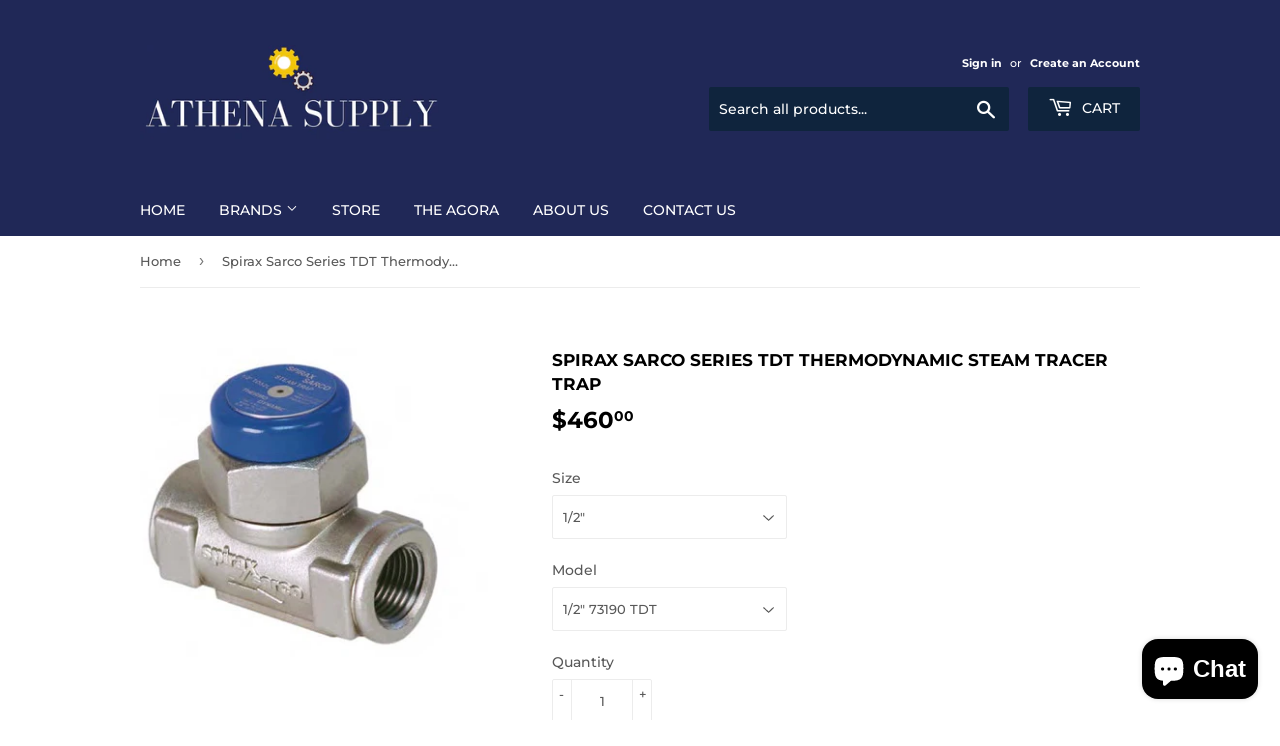

--- FILE ---
content_type: text/html; charset=utf-8
request_url: https://athena-supply.com/products/spirax-sarco-series-td52l-low-capacity-thermo-dynamic-steam-trap
body_size: 31409
content:
<!doctype html>
<html class="no-touch no-js">
<head>
  <!-- Global site tag (gtag.js) - Google Ads: 931009418 -->
<script async src="https://www.googletagmanager.com/gtag/js?id=AW-931009418"></script>
<script>
  window.dataLayer = window.dataLayer || [];
  function gtag(){dataLayer.push(arguments);}
  gtag('js', new Date());

  gtag('config', 'AW-931009418',{'allow_enhanced_conversions': true});
</script>
  
  <meta name="google-site-verification" content="0BBM0ELhxC3u6UIDP9Nv9KJjZpSWW21oKoHNQENmswk" />
  <script>(function(H){H.className=H.className.replace(/\bno-js\b/,'js')})(document.documentElement)</script>
  <!-- Basic page needs ================================================== -->
  <meta charset="utf-8">
  <meta http-equiv="X-UA-Compatible" content="IE=edge,chrome=1">
  <meta name="google-site-verification" content="I4hZeBw3HrCSyKd6xfllUl_CLlPD95e2QJCW60W4olE" />
<!-- Google Tag Manager -->
<script>(function(w,d,s,l,i){w[l]=w[l]||[];w[l].push({'gtm.start':
new Date().getTime(),event:'gtm.js'});var f=d.getElementsByTagName(s)[0],
j=d.createElement(s),dl=l!='dataLayer'?'&l='+l:'';j.async=true;j.src=
'https://www.googletagmanager.com/gtm.js?id='+i+dl;f.parentNode.insertBefore(j,f);
})(window,document,'script','dataLayer','GTM-WJ259XF');</script>
<!-- End Google Tag Manager -->
  
  <link rel="shortcut icon" href="//athena-supply.com/cdn/shop/files/Blue_Compass_Travel_Logo_32x32.png?v=1613545900" type="image/png" />
  

  <!-- Title and description ================================================== -->
  <title>
  Spirax Sarco Series TDT Thermodynamic Steam Tracer Trap &ndash; Athena Supply
  </title>

  
    <meta name="description" content="The Spirax Sarco series TDT Thermodynamic steam tracer trap discharges condensate very near to steam temperature and is unaffected by waterhammer or superheated steam. This trap is specifically designed for steam tracing applications. The TDT is suitable for pressure ratings up to 150 PSI and condensate flows up to 100 lbs/hr.">
  

  <!-- Product meta ================================================== -->
  <!-- /snippets/social-meta-tags.liquid -->




<meta property="og:site_name" content="Athena Supply">
<meta property="og:url" content="https://athena-supply.com/products/spirax-sarco-series-td52l-low-capacity-thermo-dynamic-steam-trap">
<meta property="og:title" content="Spirax Sarco Series TDT Thermodynamic Steam Tracer Trap">
<meta property="og:type" content="product">
<meta property="og:description" content="The Spirax Sarco series TDT Thermodynamic steam tracer trap discharges condensate very near to steam temperature and is unaffected by waterhammer or superheated steam. This trap is specifically designed for steam tracing applications. The TDT is suitable for pressure ratings up to 150 PSI and condensate flows up to 100 lbs/hr.">

  <meta property="og:price:amount" content="460.00">
  <meta property="og:price:currency" content="USD">

<meta property="og:image" content="http://athena-supply.com/cdn/shop/products/SpiraxSarcoTDTThermodynamicSteamTraceTrap_1200x1200.jpg?v=1613935900">
<meta property="og:image:secure_url" content="https://athena-supply.com/cdn/shop/products/SpiraxSarcoTDTThermodynamicSteamTraceTrap_1200x1200.jpg?v=1613935900">


<meta name="twitter:card" content="summary_large_image">
<meta name="twitter:title" content="Spirax Sarco Series TDT Thermodynamic Steam Tracer Trap">
<meta name="twitter:description" content="The Spirax Sarco series TDT Thermodynamic steam tracer trap discharges condensate very near to steam temperature and is unaffected by waterhammer or superheated steam. This trap is specifically designed for steam tracing applications. The TDT is suitable for pressure ratings up to 150 PSI and condensate flows up to 100 lbs/hr.">


  <!-- Helpers ================================================== -->
  <link rel="canonical" href="https://athena-supply.com/products/spirax-sarco-series-td52l-low-capacity-thermo-dynamic-steam-trap">
  <meta name="viewport" content="width=device-width,initial-scale=1">

  <!-- CSS ================================================== -->
  <link href="//athena-supply.com/cdn/shop/t/3/assets/theme.scss.css?v=70808912124190151761759955550" rel="stylesheet" type="text/css" media="all" />

  <!-- Header hook for plugins ================================================== -->
  <script>window.performance && window.performance.mark && window.performance.mark('shopify.content_for_header.start');</script><meta name="google-site-verification" content="0BBM0ELhxC3u6UIDP9Nv9KJjZpSWW21oKoHNQENmswk">
<meta id="shopify-digital-wallet" name="shopify-digital-wallet" content="/48495755432/digital_wallets/dialog">
<meta name="shopify-checkout-api-token" content="503dd5f127ea5c131407041549154924">
<meta id="in-context-paypal-metadata" data-shop-id="48495755432" data-venmo-supported="false" data-environment="production" data-locale="en_US" data-paypal-v4="true" data-currency="USD">
<link rel="alternate" type="application/json+oembed" href="https://athena-supply.com/products/spirax-sarco-series-td52l-low-capacity-thermo-dynamic-steam-trap.oembed">
<script async="async" src="/checkouts/internal/preloads.js?locale=en-US"></script>
<link rel="preconnect" href="https://shop.app" crossorigin="anonymous">
<script async="async" src="https://shop.app/checkouts/internal/preloads.js?locale=en-US&shop_id=48495755432" crossorigin="anonymous"></script>
<script id="apple-pay-shop-capabilities" type="application/json">{"shopId":48495755432,"countryCode":"US","currencyCode":"USD","merchantCapabilities":["supports3DS"],"merchantId":"gid:\/\/shopify\/Shop\/48495755432","merchantName":"Athena Supply","requiredBillingContactFields":["postalAddress","email","phone"],"requiredShippingContactFields":["postalAddress","email","phone"],"shippingType":"shipping","supportedNetworks":["visa","masterCard","amex","discover","elo","jcb"],"total":{"type":"pending","label":"Athena Supply","amount":"1.00"},"shopifyPaymentsEnabled":true,"supportsSubscriptions":true}</script>
<script id="shopify-features" type="application/json">{"accessToken":"503dd5f127ea5c131407041549154924","betas":["rich-media-storefront-analytics"],"domain":"athena-supply.com","predictiveSearch":true,"shopId":48495755432,"locale":"en"}</script>
<script>var Shopify = Shopify || {};
Shopify.shop = "athenasupply.myshopify.com";
Shopify.locale = "en";
Shopify.currency = {"active":"USD","rate":"1.0"};
Shopify.country = "US";
Shopify.theme = {"name":"Supply","id":112285253800,"schema_name":"Supply","schema_version":"9.0.2","theme_store_id":679,"role":"main"};
Shopify.theme.handle = "null";
Shopify.theme.style = {"id":null,"handle":null};
Shopify.cdnHost = "athena-supply.com/cdn";
Shopify.routes = Shopify.routes || {};
Shopify.routes.root = "/";</script>
<script type="module">!function(o){(o.Shopify=o.Shopify||{}).modules=!0}(window);</script>
<script>!function(o){function n(){var o=[];function n(){o.push(Array.prototype.slice.apply(arguments))}return n.q=o,n}var t=o.Shopify=o.Shopify||{};t.loadFeatures=n(),t.autoloadFeatures=n()}(window);</script>
<script>
  window.ShopifyPay = window.ShopifyPay || {};
  window.ShopifyPay.apiHost = "shop.app\/pay";
  window.ShopifyPay.redirectState = null;
</script>
<script id="shop-js-analytics" type="application/json">{"pageType":"product"}</script>
<script defer="defer" async type="module" src="//athena-supply.com/cdn/shopifycloud/shop-js/modules/v2/client.init-shop-cart-sync_BT-GjEfc.en.esm.js"></script>
<script defer="defer" async type="module" src="//athena-supply.com/cdn/shopifycloud/shop-js/modules/v2/chunk.common_D58fp_Oc.esm.js"></script>
<script defer="defer" async type="module" src="//athena-supply.com/cdn/shopifycloud/shop-js/modules/v2/chunk.modal_xMitdFEc.esm.js"></script>
<script type="module">
  await import("//athena-supply.com/cdn/shopifycloud/shop-js/modules/v2/client.init-shop-cart-sync_BT-GjEfc.en.esm.js");
await import("//athena-supply.com/cdn/shopifycloud/shop-js/modules/v2/chunk.common_D58fp_Oc.esm.js");
await import("//athena-supply.com/cdn/shopifycloud/shop-js/modules/v2/chunk.modal_xMitdFEc.esm.js");

  window.Shopify.SignInWithShop?.initShopCartSync?.({"fedCMEnabled":true,"windoidEnabled":true});

</script>
<script>
  window.Shopify = window.Shopify || {};
  if (!window.Shopify.featureAssets) window.Shopify.featureAssets = {};
  window.Shopify.featureAssets['shop-js'] = {"shop-cart-sync":["modules/v2/client.shop-cart-sync_DZOKe7Ll.en.esm.js","modules/v2/chunk.common_D58fp_Oc.esm.js","modules/v2/chunk.modal_xMitdFEc.esm.js"],"init-fed-cm":["modules/v2/client.init-fed-cm_B6oLuCjv.en.esm.js","modules/v2/chunk.common_D58fp_Oc.esm.js","modules/v2/chunk.modal_xMitdFEc.esm.js"],"shop-cash-offers":["modules/v2/client.shop-cash-offers_D2sdYoxE.en.esm.js","modules/v2/chunk.common_D58fp_Oc.esm.js","modules/v2/chunk.modal_xMitdFEc.esm.js"],"shop-login-button":["modules/v2/client.shop-login-button_QeVjl5Y3.en.esm.js","modules/v2/chunk.common_D58fp_Oc.esm.js","modules/v2/chunk.modal_xMitdFEc.esm.js"],"pay-button":["modules/v2/client.pay-button_DXTOsIq6.en.esm.js","modules/v2/chunk.common_D58fp_Oc.esm.js","modules/v2/chunk.modal_xMitdFEc.esm.js"],"shop-button":["modules/v2/client.shop-button_DQZHx9pm.en.esm.js","modules/v2/chunk.common_D58fp_Oc.esm.js","modules/v2/chunk.modal_xMitdFEc.esm.js"],"avatar":["modules/v2/client.avatar_BTnouDA3.en.esm.js"],"init-windoid":["modules/v2/client.init-windoid_CR1B-cfM.en.esm.js","modules/v2/chunk.common_D58fp_Oc.esm.js","modules/v2/chunk.modal_xMitdFEc.esm.js"],"init-shop-for-new-customer-accounts":["modules/v2/client.init-shop-for-new-customer-accounts_C_vY_xzh.en.esm.js","modules/v2/client.shop-login-button_QeVjl5Y3.en.esm.js","modules/v2/chunk.common_D58fp_Oc.esm.js","modules/v2/chunk.modal_xMitdFEc.esm.js"],"init-shop-email-lookup-coordinator":["modules/v2/client.init-shop-email-lookup-coordinator_BI7n9ZSv.en.esm.js","modules/v2/chunk.common_D58fp_Oc.esm.js","modules/v2/chunk.modal_xMitdFEc.esm.js"],"init-shop-cart-sync":["modules/v2/client.init-shop-cart-sync_BT-GjEfc.en.esm.js","modules/v2/chunk.common_D58fp_Oc.esm.js","modules/v2/chunk.modal_xMitdFEc.esm.js"],"shop-toast-manager":["modules/v2/client.shop-toast-manager_DiYdP3xc.en.esm.js","modules/v2/chunk.common_D58fp_Oc.esm.js","modules/v2/chunk.modal_xMitdFEc.esm.js"],"init-customer-accounts":["modules/v2/client.init-customer-accounts_D9ZNqS-Q.en.esm.js","modules/v2/client.shop-login-button_QeVjl5Y3.en.esm.js","modules/v2/chunk.common_D58fp_Oc.esm.js","modules/v2/chunk.modal_xMitdFEc.esm.js"],"init-customer-accounts-sign-up":["modules/v2/client.init-customer-accounts-sign-up_iGw4briv.en.esm.js","modules/v2/client.shop-login-button_QeVjl5Y3.en.esm.js","modules/v2/chunk.common_D58fp_Oc.esm.js","modules/v2/chunk.modal_xMitdFEc.esm.js"],"shop-follow-button":["modules/v2/client.shop-follow-button_CqMgW2wH.en.esm.js","modules/v2/chunk.common_D58fp_Oc.esm.js","modules/v2/chunk.modal_xMitdFEc.esm.js"],"checkout-modal":["modules/v2/client.checkout-modal_xHeaAweL.en.esm.js","modules/v2/chunk.common_D58fp_Oc.esm.js","modules/v2/chunk.modal_xMitdFEc.esm.js"],"shop-login":["modules/v2/client.shop-login_D91U-Q7h.en.esm.js","modules/v2/chunk.common_D58fp_Oc.esm.js","modules/v2/chunk.modal_xMitdFEc.esm.js"],"lead-capture":["modules/v2/client.lead-capture_BJmE1dJe.en.esm.js","modules/v2/chunk.common_D58fp_Oc.esm.js","modules/v2/chunk.modal_xMitdFEc.esm.js"],"payment-terms":["modules/v2/client.payment-terms_Ci9AEqFq.en.esm.js","modules/v2/chunk.common_D58fp_Oc.esm.js","modules/v2/chunk.modal_xMitdFEc.esm.js"]};
</script>
<script>(function() {
  var isLoaded = false;
  function asyncLoad() {
    if (isLoaded) return;
    isLoaded = true;
    var urls = ["https:\/\/bingshoppingtool-t2app-prod.trafficmanager.net\/uet\/tracking_script?shop=athenasupply.myshopify.com","https:\/\/static.klaviyo.com\/onsite\/js\/UsQj3v\/klaviyo.js?company_id=UsQj3v\u0026shop=athenasupply.myshopify.com","https:\/\/cdn.rebuyengine.com\/onsite\/js\/rebuy.js?shop=athenasupply.myshopify.com","https:\/\/shopify-widget.route.com\/shopify.widget.js?shop=athenasupply.myshopify.com"];
    for (var i = 0; i < urls.length; i++) {
      var s = document.createElement('script');
      s.type = 'text/javascript';
      s.async = true;
      s.src = urls[i];
      var x = document.getElementsByTagName('script')[0];
      x.parentNode.insertBefore(s, x);
    }
  };
  if(window.attachEvent) {
    window.attachEvent('onload', asyncLoad);
  } else {
    window.addEventListener('load', asyncLoad, false);
  }
})();</script>
<script id="__st">var __st={"a":48495755432,"offset":-21600,"reqid":"0ba07b6a-b023-4ca7-ae81-b8785428d718-1769067835","pageurl":"athena-supply.com\/products\/spirax-sarco-series-td52l-low-capacity-thermo-dynamic-steam-trap","u":"0e18b106f0f5","p":"product","rtyp":"product","rid":6279517667510};</script>
<script>window.ShopifyPaypalV4VisibilityTracking = true;</script>
<script id="captcha-bootstrap">!function(){'use strict';const t='contact',e='account',n='new_comment',o=[[t,t],['blogs',n],['comments',n],[t,'customer']],c=[[e,'customer_login'],[e,'guest_login'],[e,'recover_customer_password'],[e,'create_customer']],r=t=>t.map((([t,e])=>`form[action*='/${t}']:not([data-nocaptcha='true']) input[name='form_type'][value='${e}']`)).join(','),a=t=>()=>t?[...document.querySelectorAll(t)].map((t=>t.form)):[];function s(){const t=[...o],e=r(t);return a(e)}const i='password',u='form_key',d=['recaptcha-v3-token','g-recaptcha-response','h-captcha-response',i],f=()=>{try{return window.sessionStorage}catch{return}},m='__shopify_v',_=t=>t.elements[u];function p(t,e,n=!1){try{const o=window.sessionStorage,c=JSON.parse(o.getItem(e)),{data:r}=function(t){const{data:e,action:n}=t;return t[m]||n?{data:e,action:n}:{data:t,action:n}}(c);for(const[e,n]of Object.entries(r))t.elements[e]&&(t.elements[e].value=n);n&&o.removeItem(e)}catch(o){console.error('form repopulation failed',{error:o})}}const l='form_type',E='cptcha';function T(t){t.dataset[E]=!0}const w=window,h=w.document,L='Shopify',v='ce_forms',y='captcha';let A=!1;((t,e)=>{const n=(g='f06e6c50-85a8-45c8-87d0-21a2b65856fe',I='https://cdn.shopify.com/shopifycloud/storefront-forms-hcaptcha/ce_storefront_forms_captcha_hcaptcha.v1.5.2.iife.js',D={infoText:'Protected by hCaptcha',privacyText:'Privacy',termsText:'Terms'},(t,e,n)=>{const o=w[L][v],c=o.bindForm;if(c)return c(t,g,e,D).then(n);var r;o.q.push([[t,g,e,D],n]),r=I,A||(h.body.append(Object.assign(h.createElement('script'),{id:'captcha-provider',async:!0,src:r})),A=!0)});var g,I,D;w[L]=w[L]||{},w[L][v]=w[L][v]||{},w[L][v].q=[],w[L][y]=w[L][y]||{},w[L][y].protect=function(t,e){n(t,void 0,e),T(t)},Object.freeze(w[L][y]),function(t,e,n,w,h,L){const[v,y,A,g]=function(t,e,n){const i=e?o:[],u=t?c:[],d=[...i,...u],f=r(d),m=r(i),_=r(d.filter((([t,e])=>n.includes(e))));return[a(f),a(m),a(_),s()]}(w,h,L),I=t=>{const e=t.target;return e instanceof HTMLFormElement?e:e&&e.form},D=t=>v().includes(t);t.addEventListener('submit',(t=>{const e=I(t);if(!e)return;const n=D(e)&&!e.dataset.hcaptchaBound&&!e.dataset.recaptchaBound,o=_(e),c=g().includes(e)&&(!o||!o.value);(n||c)&&t.preventDefault(),c&&!n&&(function(t){try{if(!f())return;!function(t){const e=f();if(!e)return;const n=_(t);if(!n)return;const o=n.value;o&&e.removeItem(o)}(t);const e=Array.from(Array(32),(()=>Math.random().toString(36)[2])).join('');!function(t,e){_(t)||t.append(Object.assign(document.createElement('input'),{type:'hidden',name:u})),t.elements[u].value=e}(t,e),function(t,e){const n=f();if(!n)return;const o=[...t.querySelectorAll(`input[type='${i}']`)].map((({name:t})=>t)),c=[...d,...o],r={};for(const[a,s]of new FormData(t).entries())c.includes(a)||(r[a]=s);n.setItem(e,JSON.stringify({[m]:1,action:t.action,data:r}))}(t,e)}catch(e){console.error('failed to persist form',e)}}(e),e.submit())}));const S=(t,e)=>{t&&!t.dataset[E]&&(n(t,e.some((e=>e===t))),T(t))};for(const o of['focusin','change'])t.addEventListener(o,(t=>{const e=I(t);D(e)&&S(e,y())}));const B=e.get('form_key'),M=e.get(l),P=B&&M;t.addEventListener('DOMContentLoaded',(()=>{const t=y();if(P)for(const e of t)e.elements[l].value===M&&p(e,B);[...new Set([...A(),...v().filter((t=>'true'===t.dataset.shopifyCaptcha))])].forEach((e=>S(e,t)))}))}(h,new URLSearchParams(w.location.search),n,t,e,['guest_login'])})(!0,!0)}();</script>
<script integrity="sha256-4kQ18oKyAcykRKYeNunJcIwy7WH5gtpwJnB7kiuLZ1E=" data-source-attribution="shopify.loadfeatures" defer="defer" src="//athena-supply.com/cdn/shopifycloud/storefront/assets/storefront/load_feature-a0a9edcb.js" crossorigin="anonymous"></script>
<script crossorigin="anonymous" defer="defer" src="//athena-supply.com/cdn/shopifycloud/storefront/assets/shopify_pay/storefront-65b4c6d7.js?v=20250812"></script>
<script data-source-attribution="shopify.dynamic_checkout.dynamic.init">var Shopify=Shopify||{};Shopify.PaymentButton=Shopify.PaymentButton||{isStorefrontPortableWallets:!0,init:function(){window.Shopify.PaymentButton.init=function(){};var t=document.createElement("script");t.src="https://athena-supply.com/cdn/shopifycloud/portable-wallets/latest/portable-wallets.en.js",t.type="module",document.head.appendChild(t)}};
</script>
<script data-source-attribution="shopify.dynamic_checkout.buyer_consent">
  function portableWalletsHideBuyerConsent(e){var t=document.getElementById("shopify-buyer-consent"),n=document.getElementById("shopify-subscription-policy-button");t&&n&&(t.classList.add("hidden"),t.setAttribute("aria-hidden","true"),n.removeEventListener("click",e))}function portableWalletsShowBuyerConsent(e){var t=document.getElementById("shopify-buyer-consent"),n=document.getElementById("shopify-subscription-policy-button");t&&n&&(t.classList.remove("hidden"),t.removeAttribute("aria-hidden"),n.addEventListener("click",e))}window.Shopify?.PaymentButton&&(window.Shopify.PaymentButton.hideBuyerConsent=portableWalletsHideBuyerConsent,window.Shopify.PaymentButton.showBuyerConsent=portableWalletsShowBuyerConsent);
</script>
<script>
  function portableWalletsCleanup(e){e&&e.src&&console.error("Failed to load portable wallets script "+e.src);var t=document.querySelectorAll("shopify-accelerated-checkout .shopify-payment-button__skeleton, shopify-accelerated-checkout-cart .wallet-cart-button__skeleton"),e=document.getElementById("shopify-buyer-consent");for(let e=0;e<t.length;e++)t[e].remove();e&&e.remove()}function portableWalletsNotLoadedAsModule(e){e instanceof ErrorEvent&&"string"==typeof e.message&&e.message.includes("import.meta")&&"string"==typeof e.filename&&e.filename.includes("portable-wallets")&&(window.removeEventListener("error",portableWalletsNotLoadedAsModule),window.Shopify.PaymentButton.failedToLoad=e,"loading"===document.readyState?document.addEventListener("DOMContentLoaded",window.Shopify.PaymentButton.init):window.Shopify.PaymentButton.init())}window.addEventListener("error",portableWalletsNotLoadedAsModule);
</script>

<script type="module" src="https://athena-supply.com/cdn/shopifycloud/portable-wallets/latest/portable-wallets.en.js" onError="portableWalletsCleanup(this)" crossorigin="anonymous"></script>
<script nomodule>
  document.addEventListener("DOMContentLoaded", portableWalletsCleanup);
</script>

<link id="shopify-accelerated-checkout-styles" rel="stylesheet" media="screen" href="https://athena-supply.com/cdn/shopifycloud/portable-wallets/latest/accelerated-checkout-backwards-compat.css" crossorigin="anonymous">
<style id="shopify-accelerated-checkout-cart">
        #shopify-buyer-consent {
  margin-top: 1em;
  display: inline-block;
  width: 100%;
}

#shopify-buyer-consent.hidden {
  display: none;
}

#shopify-subscription-policy-button {
  background: none;
  border: none;
  padding: 0;
  text-decoration: underline;
  font-size: inherit;
  cursor: pointer;
}

#shopify-subscription-policy-button::before {
  box-shadow: none;
}

      </style>

<script>window.performance && window.performance.mark && window.performance.mark('shopify.content_for_header.end');</script>

  
  

  <script src="//athena-supply.com/cdn/shop/t/3/assets/jquery-2.2.3.min.js?v=58211863146907186831600479886" type="text/javascript"></script>

  <script src="//athena-supply.com/cdn/shop/t/3/assets/lazysizes.min.js?v=8147953233334221341600479886" async="async"></script>
  <script src="//athena-supply.com/cdn/shop/t/3/assets/vendor.js?v=106177282645720727331600479888" defer="defer"></script>
  <script src="//athena-supply.com/cdn/shop/t/3/assets/theme.js?v=88090588602936917221600479900" defer="defer"></script>


	<link href="//athena-supply.com/cdn/shop/t/3/assets/globorequestforquote.css?v=76908996034526410141608573259" rel="stylesheet" type="text/css" media="all" /><script src="//athena-supply.com/cdn/shop/t/3/assets/globorequestforquote_params.js?v=13018920647727869081612468324" type="text/javascript"></script><style>
    .rfq-btn{
        background: ;
        color: ;
        font-size: px;
    }
</style>
<script type="text/javascript">
    var GRFQConfigs = GRFQConfigs || {};
    GRFQConfigs.customer = {
        'id': '',
        'email': '',
        'name': ''
    };
    GRFQConfigs.pageempty = "Your quote is currently empty."
    GRFQConfigs.product = {"id":6279517667510,"title":"Spirax Sarco Series TDT Thermodynamic Steam Tracer Trap","handle":"spirax-sarco-series-td52l-low-capacity-thermo-dynamic-steam-trap","description":"\u003cp\u003eThe Spirax Sarco series TDT Thermodynamic steam tracer trap discharges condensate very near to steam temperature and is unaffected by waterhammer or superheated steam. This trap is specifically designed for steam tracing applications. \u003c\/p\u003e\n\u003cp\u003eThe TDT is suitable for pressure ratings up to 150 PSI and condensate flows up to 100 lbs\/hr.\u003c\/p\u003e\n\u003cul\u003e\n\u003cli\u003eTrap is manufactured entirely of stainless steel\u003c\/li\u003e\n\u003cli\u003eTrap can be installed in the vertical position for \"freeze-proof\" installation\u003c\/li\u003e\n\u003cli\u003eAvailable in 1\/2\" size\u003c\/li\u003e\n\u003cli\u003e\n\u003ca href=\"https:\/\/cdn.shopify.com\/s\/files\/1\/0484\/9575\/5432\/files\/Spirax_Sarco_TD52_Thermo-Dynamic_Steam_Trap.pdf?v=1613788269\" target=\"_blank\" title=\"Spirax Sarco TDT Thermodynamic steam trace trap specification\" rel=\"noopener noreferrer\"\u003e Spirax Sarco series TDT Thermodynamic specification sheet\u003c\/a\u003e\u003cbr\u003e\n\u003c\/li\u003e\n\u003cli\u003e\u003ca href=\"https:\/\/cdn.shopify.com\/s\/files\/1\/0484\/9575\/5432\/files\/Spirax_Sarco_TD52_Thermo-Dynamic_Steam_Trap_Installation_Operation_Maintenance_IOM_Manual.pdf?v=1613788283\" target=\"_blank\" title=\"Spirax Sarco TDT Thermodynamic steam trace trap IOM manual\" rel=\"noopener noreferrer\"\u003eSpirax Sarco series TDT Thermodynamic IOM manual\u003c\/a\u003e\u003c\/li\u003e\n\u003c\/ul\u003e\n\u003cp\u003e\u003cbr\u003e\u003c\/p\u003e","published_at":"2021-02-21T13:23:54-06:00","created_at":"2021-02-21T13:10:59-06:00","vendor":"Spirax Sarco","type":"Thermodisc Steam Trap","tags":["Spirax\/Sarco Steam Traps","Spirax\/Sarco TDT","Thermodynamic Steam Trap"],"price":46000,"price_min":46000,"price_max":46000,"available":true,"price_varies":false,"compare_at_price":null,"compare_at_price_min":0,"compare_at_price_max":0,"compare_at_price_varies":false,"variants":[{"id":38074320486582,"title":"1\/2\" \/ 1\/2\" 73190 TDT","option1":"1\/2\"","option2":"1\/2\" 73190 TDT","option3":null,"sku":"SARCO-0.5-TDT","requires_shipping":true,"taxable":true,"featured_image":null,"available":true,"name":"Spirax Sarco Series TDT Thermodynamic Steam Tracer Trap - 1\/2\" \/ 1\/2\" 73190 TDT","public_title":"1\/2\" \/ 1\/2\" 73190 TDT","options":["1\/2\"","1\/2\" 73190 TDT"],"price":46000,"weight":907,"compare_at_price":null,"inventory_management":"shopify","barcode":"73190","requires_selling_plan":false,"selling_plan_allocations":[],"quantity_rule":{"min":1,"max":null,"increment":1}}],"images":["\/\/athena-supply.com\/cdn\/shop\/products\/SpiraxSarcoTDTThermodynamicSteamTraceTrap.jpg?v=1613935900"],"featured_image":"\/\/athena-supply.com\/cdn\/shop\/products\/SpiraxSarcoTDTThermodynamicSteamTraceTrap.jpg?v=1613935900","options":["Size","Model"],"media":[{"alt":"Spirax Sarco TDT Thermodynamic Steam Trace Trap. 1\/2\" 73190.","id":15813543592118,"position":1,"preview_image":{"aspect_ratio":1.125,"height":376,"width":423,"src":"\/\/athena-supply.com\/cdn\/shop\/products\/SpiraxSarcoTDTThermodynamicSteamTraceTrap.jpg?v=1613935900"},"aspect_ratio":1.125,"height":376,"media_type":"image","src":"\/\/athena-supply.com\/cdn\/shop\/products\/SpiraxSarcoTDTThermodynamicSteamTraceTrap.jpg?v=1613935900","width":423}],"requires_selling_plan":false,"selling_plan_groups":[],"content":"\u003cp\u003eThe Spirax Sarco series TDT Thermodynamic steam tracer trap discharges condensate very near to steam temperature and is unaffected by waterhammer or superheated steam. This trap is specifically designed for steam tracing applications. \u003c\/p\u003e\n\u003cp\u003eThe TDT is suitable for pressure ratings up to 150 PSI and condensate flows up to 100 lbs\/hr.\u003c\/p\u003e\n\u003cul\u003e\n\u003cli\u003eTrap is manufactured entirely of stainless steel\u003c\/li\u003e\n\u003cli\u003eTrap can be installed in the vertical position for \"freeze-proof\" installation\u003c\/li\u003e\n\u003cli\u003eAvailable in 1\/2\" size\u003c\/li\u003e\n\u003cli\u003e\n\u003ca href=\"https:\/\/cdn.shopify.com\/s\/files\/1\/0484\/9575\/5432\/files\/Spirax_Sarco_TD52_Thermo-Dynamic_Steam_Trap.pdf?v=1613788269\" target=\"_blank\" title=\"Spirax Sarco TDT Thermodynamic steam trace trap specification\" rel=\"noopener noreferrer\"\u003e Spirax Sarco series TDT Thermodynamic specification sheet\u003c\/a\u003e\u003cbr\u003e\n\u003c\/li\u003e\n\u003cli\u003e\u003ca href=\"https:\/\/cdn.shopify.com\/s\/files\/1\/0484\/9575\/5432\/files\/Spirax_Sarco_TD52_Thermo-Dynamic_Steam_Trap_Installation_Operation_Maintenance_IOM_Manual.pdf?v=1613788283\" target=\"_blank\" title=\"Spirax Sarco TDT Thermodynamic steam trace trap IOM manual\" rel=\"noopener noreferrer\"\u003eSpirax Sarco series TDT Thermodynamic IOM manual\u003c\/a\u003e\u003c\/li\u003e\n\u003c\/ul\u003e\n\u003cp\u003e\u003cbr\u003e\u003c\/p\u003e"};
            GRFQConfigs.product.selected_or_first_available_variant = {"id":38074320486582,"title":"1\/2\" \/ 1\/2\" 73190 TDT","option1":"1\/2\"","option2":"1\/2\" 73190 TDT","option3":null,"sku":"SARCO-0.5-TDT","requires_shipping":true,"taxable":true,"featured_image":null,"available":true,"name":"Spirax Sarco Series TDT Thermodynamic Steam Tracer Trap - 1\/2\" \/ 1\/2\" 73190 TDT","public_title":"1\/2\" \/ 1\/2\" 73190 TDT","options":["1\/2\"","1\/2\" 73190 TDT"],"price":46000,"weight":907,"compare_at_price":null,"inventory_management":"shopify","barcode":"73190","requires_selling_plan":false,"selling_plan_allocations":[],"quantity_rule":{"min":1,"max":null,"increment":1}}        </script>
<script type="text/javascript" src="//athena-supply.com/cdn/shop/t/3/assets/globorequestforquote.js?v=138207577099631251951612468291" defer="defer"></script>
    <script> 
        if(typeof GRFQConfigs.product['collection'] === 'undefined') 
            GRFQConfigs.product['collection'] = []; 
        GRFQConfigs.product['collection'].push('236156518582'); 
    </script> 

<!-- BEGIN app block: shopify://apps/route-protection-tracking/blocks/settings/fb8ca446-3fcd-450e-b3b6-e8e3615553e2 --><!-- BEGIN app snippet: route_snippet -->
  <style>
    button[data-route-cloned-button="true"] {
  width: -webkit-fill-available;
  background-color: #528ec1;
}

button.route-continue-without-coverage-link {
  margin-bottom: 5px;
}
div[data-route-widget="true"]:has(.pw-route-protection)::after {
content: "Without coverage, Athena Supply is not responsible for lost, stolen or damaged packages.";
white-space: pre-wrap;
display: inline-block;
text-align: left;
font-size: 12px !important;
padding: 0 10px 0 10px;
margin-bottom: 10px;
}
  </style>


<script>
document.addEventListener('DOMContentLoaded', function() {
  new RouteWidget({
    entrypoints: 'button.rebuy-cart__checkout-button, button[name=checkout]',
    containerPlacement: '',
    widgetType: 'preferred-checkout',
    shopDomain: 'athenasupply.myshopify.com'
  });
});
</script><!-- END app snippet -->

 <!-- END app block --><script src="https://cdn.shopify.com/extensions/019bdd10-3b22-77c0-87db-676650870ae2/route-shopify-app-276/assets/route-widget.js" type="text/javascript" defer="defer"></script>
<script src="https://cdn.shopify.com/extensions/e8878072-2f6b-4e89-8082-94b04320908d/inbox-1254/assets/inbox-chat-loader.js" type="text/javascript" defer="defer"></script>
<link href="https://monorail-edge.shopifysvc.com" rel="dns-prefetch">
<script>(function(){if ("sendBeacon" in navigator && "performance" in window) {try {var session_token_from_headers = performance.getEntriesByType('navigation')[0].serverTiming.find(x => x.name == '_s').description;} catch {var session_token_from_headers = undefined;}var session_cookie_matches = document.cookie.match(/_shopify_s=([^;]*)/);var session_token_from_cookie = session_cookie_matches && session_cookie_matches.length === 2 ? session_cookie_matches[1] : "";var session_token = session_token_from_headers || session_token_from_cookie || "";function handle_abandonment_event(e) {var entries = performance.getEntries().filter(function(entry) {return /monorail-edge.shopifysvc.com/.test(entry.name);});if (!window.abandonment_tracked && entries.length === 0) {window.abandonment_tracked = true;var currentMs = Date.now();var navigation_start = performance.timing.navigationStart;var payload = {shop_id: 48495755432,url: window.location.href,navigation_start,duration: currentMs - navigation_start,session_token,page_type: "product"};window.navigator.sendBeacon("https://monorail-edge.shopifysvc.com/v1/produce", JSON.stringify({schema_id: "online_store_buyer_site_abandonment/1.1",payload: payload,metadata: {event_created_at_ms: currentMs,event_sent_at_ms: currentMs}}));}}window.addEventListener('pagehide', handle_abandonment_event);}}());</script>
<script id="web-pixels-manager-setup">(function e(e,d,r,n,o){if(void 0===o&&(o={}),!Boolean(null===(a=null===(i=window.Shopify)||void 0===i?void 0:i.analytics)||void 0===a?void 0:a.replayQueue)){var i,a;window.Shopify=window.Shopify||{};var t=window.Shopify;t.analytics=t.analytics||{};var s=t.analytics;s.replayQueue=[],s.publish=function(e,d,r){return s.replayQueue.push([e,d,r]),!0};try{self.performance.mark("wpm:start")}catch(e){}var l=function(){var e={modern:/Edge?\/(1{2}[4-9]|1[2-9]\d|[2-9]\d{2}|\d{4,})\.\d+(\.\d+|)|Firefox\/(1{2}[4-9]|1[2-9]\d|[2-9]\d{2}|\d{4,})\.\d+(\.\d+|)|Chrom(ium|e)\/(9{2}|\d{3,})\.\d+(\.\d+|)|(Maci|X1{2}).+ Version\/(15\.\d+|(1[6-9]|[2-9]\d|\d{3,})\.\d+)([,.]\d+|)( \(\w+\)|)( Mobile\/\w+|) Safari\/|Chrome.+OPR\/(9{2}|\d{3,})\.\d+\.\d+|(CPU[ +]OS|iPhone[ +]OS|CPU[ +]iPhone|CPU IPhone OS|CPU iPad OS)[ +]+(15[._]\d+|(1[6-9]|[2-9]\d|\d{3,})[._]\d+)([._]\d+|)|Android:?[ /-](13[3-9]|1[4-9]\d|[2-9]\d{2}|\d{4,})(\.\d+|)(\.\d+|)|Android.+Firefox\/(13[5-9]|1[4-9]\d|[2-9]\d{2}|\d{4,})\.\d+(\.\d+|)|Android.+Chrom(ium|e)\/(13[3-9]|1[4-9]\d|[2-9]\d{2}|\d{4,})\.\d+(\.\d+|)|SamsungBrowser\/([2-9]\d|\d{3,})\.\d+/,legacy:/Edge?\/(1[6-9]|[2-9]\d|\d{3,})\.\d+(\.\d+|)|Firefox\/(5[4-9]|[6-9]\d|\d{3,})\.\d+(\.\d+|)|Chrom(ium|e)\/(5[1-9]|[6-9]\d|\d{3,})\.\d+(\.\d+|)([\d.]+$|.*Safari\/(?![\d.]+ Edge\/[\d.]+$))|(Maci|X1{2}).+ Version\/(10\.\d+|(1[1-9]|[2-9]\d|\d{3,})\.\d+)([,.]\d+|)( \(\w+\)|)( Mobile\/\w+|) Safari\/|Chrome.+OPR\/(3[89]|[4-9]\d|\d{3,})\.\d+\.\d+|(CPU[ +]OS|iPhone[ +]OS|CPU[ +]iPhone|CPU IPhone OS|CPU iPad OS)[ +]+(10[._]\d+|(1[1-9]|[2-9]\d|\d{3,})[._]\d+)([._]\d+|)|Android:?[ /-](13[3-9]|1[4-9]\d|[2-9]\d{2}|\d{4,})(\.\d+|)(\.\d+|)|Mobile Safari.+OPR\/([89]\d|\d{3,})\.\d+\.\d+|Android.+Firefox\/(13[5-9]|1[4-9]\d|[2-9]\d{2}|\d{4,})\.\d+(\.\d+|)|Android.+Chrom(ium|e)\/(13[3-9]|1[4-9]\d|[2-9]\d{2}|\d{4,})\.\d+(\.\d+|)|Android.+(UC? ?Browser|UCWEB|U3)[ /]?(15\.([5-9]|\d{2,})|(1[6-9]|[2-9]\d|\d{3,})\.\d+)\.\d+|SamsungBrowser\/(5\.\d+|([6-9]|\d{2,})\.\d+)|Android.+MQ{2}Browser\/(14(\.(9|\d{2,})|)|(1[5-9]|[2-9]\d|\d{3,})(\.\d+|))(\.\d+|)|K[Aa][Ii]OS\/(3\.\d+|([4-9]|\d{2,})\.\d+)(\.\d+|)/},d=e.modern,r=e.legacy,n=navigator.userAgent;return n.match(d)?"modern":n.match(r)?"legacy":"unknown"}(),u="modern"===l?"modern":"legacy",c=(null!=n?n:{modern:"",legacy:""})[u],f=function(e){return[e.baseUrl,"/wpm","/b",e.hashVersion,"modern"===e.buildTarget?"m":"l",".js"].join("")}({baseUrl:d,hashVersion:r,buildTarget:u}),m=function(e){var d=e.version,r=e.bundleTarget,n=e.surface,o=e.pageUrl,i=e.monorailEndpoint;return{emit:function(e){var a=e.status,t=e.errorMsg,s=(new Date).getTime(),l=JSON.stringify({metadata:{event_sent_at_ms:s},events:[{schema_id:"web_pixels_manager_load/3.1",payload:{version:d,bundle_target:r,page_url:o,status:a,surface:n,error_msg:t},metadata:{event_created_at_ms:s}}]});if(!i)return console&&console.warn&&console.warn("[Web Pixels Manager] No Monorail endpoint provided, skipping logging."),!1;try{return self.navigator.sendBeacon.bind(self.navigator)(i,l)}catch(e){}var u=new XMLHttpRequest;try{return u.open("POST",i,!0),u.setRequestHeader("Content-Type","text/plain"),u.send(l),!0}catch(e){return console&&console.warn&&console.warn("[Web Pixels Manager] Got an unhandled error while logging to Monorail."),!1}}}}({version:r,bundleTarget:l,surface:e.surface,pageUrl:self.location.href,monorailEndpoint:e.monorailEndpoint});try{o.browserTarget=l,function(e){var d=e.src,r=e.async,n=void 0===r||r,o=e.onload,i=e.onerror,a=e.sri,t=e.scriptDataAttributes,s=void 0===t?{}:t,l=document.createElement("script"),u=document.querySelector("head"),c=document.querySelector("body");if(l.async=n,l.src=d,a&&(l.integrity=a,l.crossOrigin="anonymous"),s)for(var f in s)if(Object.prototype.hasOwnProperty.call(s,f))try{l.dataset[f]=s[f]}catch(e){}if(o&&l.addEventListener("load",o),i&&l.addEventListener("error",i),u)u.appendChild(l);else{if(!c)throw new Error("Did not find a head or body element to append the script");c.appendChild(l)}}({src:f,async:!0,onload:function(){if(!function(){var e,d;return Boolean(null===(d=null===(e=window.Shopify)||void 0===e?void 0:e.analytics)||void 0===d?void 0:d.initialized)}()){var d=window.webPixelsManager.init(e)||void 0;if(d){var r=window.Shopify.analytics;r.replayQueue.forEach((function(e){var r=e[0],n=e[1],o=e[2];d.publishCustomEvent(r,n,o)})),r.replayQueue=[],r.publish=d.publishCustomEvent,r.visitor=d.visitor,r.initialized=!0}}},onerror:function(){return m.emit({status:"failed",errorMsg:"".concat(f," has failed to load")})},sri:function(e){var d=/^sha384-[A-Za-z0-9+/=]+$/;return"string"==typeof e&&d.test(e)}(c)?c:"",scriptDataAttributes:o}),m.emit({status:"loading"})}catch(e){m.emit({status:"failed",errorMsg:(null==e?void 0:e.message)||"Unknown error"})}}})({shopId: 48495755432,storefrontBaseUrl: "https://athena-supply.com",extensionsBaseUrl: "https://extensions.shopifycdn.com/cdn/shopifycloud/web-pixels-manager",monorailEndpoint: "https://monorail-edge.shopifysvc.com/unstable/produce_batch",surface: "storefront-renderer",enabledBetaFlags: ["2dca8a86"],webPixelsConfigList: [{"id":"1845625014","configuration":"{\"ti\":\"56377090\",\"endpoint\":\"https:\/\/bat.bing.com\/action\/0\"}","eventPayloadVersion":"v1","runtimeContext":"STRICT","scriptVersion":"5ee93563fe31b11d2d65e2f09a5229dc","type":"APP","apiClientId":2997493,"privacyPurposes":["ANALYTICS","MARKETING","SALE_OF_DATA"],"dataSharingAdjustments":{"protectedCustomerApprovalScopes":["read_customer_personal_data"]}},{"id":"1377304758","configuration":"{\"accountID\":\"dd8cef76-5ad9-4238-bf2d-eafd278194b7\"}","eventPayloadVersion":"v1","runtimeContext":"STRICT","scriptVersion":"9f468f867a64642e46238f80055953d7","type":"APP","apiClientId":2441839,"privacyPurposes":["ANALYTICS","MARKETING","SALE_OF_DATA"],"dataSharingAdjustments":{"protectedCustomerApprovalScopes":["read_customer_address","read_customer_email","read_customer_name","read_customer_personal_data","read_customer_phone"]}},{"id":"469008566","configuration":"{\"config\":\"{\\\"pixel_id\\\":\\\"G-W3V0V1WQ33\\\",\\\"target_country\\\":\\\"US\\\",\\\"gtag_events\\\":[{\\\"type\\\":\\\"begin_checkout\\\",\\\"action_label\\\":[\\\"G-W3V0V1WQ33\\\",\\\"AW-931009418\\\/49iuCIP9z-gBEIqn-LsD\\\"]},{\\\"type\\\":\\\"search\\\",\\\"action_label\\\":[\\\"G-W3V0V1WQ33\\\",\\\"AW-931009418\\\/77vpCIb9z-gBEIqn-LsD\\\"]},{\\\"type\\\":\\\"view_item\\\",\\\"action_label\\\":[\\\"G-W3V0V1WQ33\\\",\\\"AW-931009418\\\/QorfCP38z-gBEIqn-LsD\\\",\\\"MC-7NGSF6QXVK\\\"]},{\\\"type\\\":\\\"purchase\\\",\\\"action_label\\\":[\\\"G-W3V0V1WQ33\\\",\\\"AW-931009418\\\/UkI_CPr8z-gBEIqn-LsD\\\",\\\"MC-7NGSF6QXVK\\\"]},{\\\"type\\\":\\\"page_view\\\",\\\"action_label\\\":[\\\"G-W3V0V1WQ33\\\",\\\"AW-931009418\\\/ATplCPf8z-gBEIqn-LsD\\\",\\\"MC-7NGSF6QXVK\\\"]},{\\\"type\\\":\\\"add_payment_info\\\",\\\"action_label\\\":[\\\"G-W3V0V1WQ33\\\",\\\"AW-931009418\\\/7dmfCIn9z-gBEIqn-LsD\\\"]},{\\\"type\\\":\\\"add_to_cart\\\",\\\"action_label\\\":[\\\"G-W3V0V1WQ33\\\",\\\"AW-931009418\\\/_ZxUCID9z-gBEIqn-LsD\\\"]}],\\\"enable_monitoring_mode\\\":false}\"}","eventPayloadVersion":"v1","runtimeContext":"OPEN","scriptVersion":"b2a88bafab3e21179ed38636efcd8a93","type":"APP","apiClientId":1780363,"privacyPurposes":[],"dataSharingAdjustments":{"protectedCustomerApprovalScopes":["read_customer_address","read_customer_email","read_customer_name","read_customer_personal_data","read_customer_phone"]}},{"id":"234520758","configuration":"{\"pixel_id\":\"2811877335804945\",\"pixel_type\":\"facebook_pixel\",\"metaapp_system_user_token\":\"-\"}","eventPayloadVersion":"v1","runtimeContext":"OPEN","scriptVersion":"ca16bc87fe92b6042fbaa3acc2fbdaa6","type":"APP","apiClientId":2329312,"privacyPurposes":["ANALYTICS","MARKETING","SALE_OF_DATA"],"dataSharingAdjustments":{"protectedCustomerApprovalScopes":["read_customer_address","read_customer_email","read_customer_name","read_customer_personal_data","read_customer_phone"]}},{"id":"shopify-app-pixel","configuration":"{}","eventPayloadVersion":"v1","runtimeContext":"STRICT","scriptVersion":"0450","apiClientId":"shopify-pixel","type":"APP","privacyPurposes":["ANALYTICS","MARKETING"]},{"id":"shopify-custom-pixel","eventPayloadVersion":"v1","runtimeContext":"LAX","scriptVersion":"0450","apiClientId":"shopify-pixel","type":"CUSTOM","privacyPurposes":["ANALYTICS","MARKETING"]}],isMerchantRequest: false,initData: {"shop":{"name":"Athena Supply","paymentSettings":{"currencyCode":"USD"},"myshopifyDomain":"athenasupply.myshopify.com","countryCode":"US","storefrontUrl":"https:\/\/athena-supply.com"},"customer":null,"cart":null,"checkout":null,"productVariants":[{"price":{"amount":460.0,"currencyCode":"USD"},"product":{"title":"Spirax Sarco Series TDT Thermodynamic Steam Tracer Trap","vendor":"Spirax Sarco","id":"6279517667510","untranslatedTitle":"Spirax Sarco Series TDT Thermodynamic Steam Tracer Trap","url":"\/products\/spirax-sarco-series-td52l-low-capacity-thermo-dynamic-steam-trap","type":"Thermodisc Steam Trap"},"id":"38074320486582","image":{"src":"\/\/athena-supply.com\/cdn\/shop\/products\/SpiraxSarcoTDTThermodynamicSteamTraceTrap.jpg?v=1613935900"},"sku":"SARCO-0.5-TDT","title":"1\/2\" \/ 1\/2\" 73190 TDT","untranslatedTitle":"1\/2\" \/ 1\/2\" 73190 TDT"}],"purchasingCompany":null},},"https://athena-supply.com/cdn","fcfee988w5aeb613cpc8e4bc33m6693e112",{"modern":"","legacy":""},{"shopId":"48495755432","storefrontBaseUrl":"https:\/\/athena-supply.com","extensionBaseUrl":"https:\/\/extensions.shopifycdn.com\/cdn\/shopifycloud\/web-pixels-manager","surface":"storefront-renderer","enabledBetaFlags":"[\"2dca8a86\"]","isMerchantRequest":"false","hashVersion":"fcfee988w5aeb613cpc8e4bc33m6693e112","publish":"custom","events":"[[\"page_viewed\",{}],[\"product_viewed\",{\"productVariant\":{\"price\":{\"amount\":460.0,\"currencyCode\":\"USD\"},\"product\":{\"title\":\"Spirax Sarco Series TDT Thermodynamic Steam Tracer Trap\",\"vendor\":\"Spirax Sarco\",\"id\":\"6279517667510\",\"untranslatedTitle\":\"Spirax Sarco Series TDT Thermodynamic Steam Tracer Trap\",\"url\":\"\/products\/spirax-sarco-series-td52l-low-capacity-thermo-dynamic-steam-trap\",\"type\":\"Thermodisc Steam Trap\"},\"id\":\"38074320486582\",\"image\":{\"src\":\"\/\/athena-supply.com\/cdn\/shop\/products\/SpiraxSarcoTDTThermodynamicSteamTraceTrap.jpg?v=1613935900\"},\"sku\":\"SARCO-0.5-TDT\",\"title\":\"1\/2\\\" \/ 1\/2\\\" 73190 TDT\",\"untranslatedTitle\":\"1\/2\\\" \/ 1\/2\\\" 73190 TDT\"}}]]"});</script><script>
  window.ShopifyAnalytics = window.ShopifyAnalytics || {};
  window.ShopifyAnalytics.meta = window.ShopifyAnalytics.meta || {};
  window.ShopifyAnalytics.meta.currency = 'USD';
  var meta = {"product":{"id":6279517667510,"gid":"gid:\/\/shopify\/Product\/6279517667510","vendor":"Spirax Sarco","type":"Thermodisc Steam Trap","handle":"spirax-sarco-series-td52l-low-capacity-thermo-dynamic-steam-trap","variants":[{"id":38074320486582,"price":46000,"name":"Spirax Sarco Series TDT Thermodynamic Steam Tracer Trap - 1\/2\" \/ 1\/2\" 73190 TDT","public_title":"1\/2\" \/ 1\/2\" 73190 TDT","sku":"SARCO-0.5-TDT"}],"remote":false},"page":{"pageType":"product","resourceType":"product","resourceId":6279517667510,"requestId":"0ba07b6a-b023-4ca7-ae81-b8785428d718-1769067835"}};
  for (var attr in meta) {
    window.ShopifyAnalytics.meta[attr] = meta[attr];
  }
</script>
<script class="analytics">
  (function () {
    var customDocumentWrite = function(content) {
      var jquery = null;

      if (window.jQuery) {
        jquery = window.jQuery;
      } else if (window.Checkout && window.Checkout.$) {
        jquery = window.Checkout.$;
      }

      if (jquery) {
        jquery('body').append(content);
      }
    };

    var hasLoggedConversion = function(token) {
      if (token) {
        return document.cookie.indexOf('loggedConversion=' + token) !== -1;
      }
      return false;
    }

    var setCookieIfConversion = function(token) {
      if (token) {
        var twoMonthsFromNow = new Date(Date.now());
        twoMonthsFromNow.setMonth(twoMonthsFromNow.getMonth() + 2);

        document.cookie = 'loggedConversion=' + token + '; expires=' + twoMonthsFromNow;
      }
    }

    var trekkie = window.ShopifyAnalytics.lib = window.trekkie = window.trekkie || [];
    if (trekkie.integrations) {
      return;
    }
    trekkie.methods = [
      'identify',
      'page',
      'ready',
      'track',
      'trackForm',
      'trackLink'
    ];
    trekkie.factory = function(method) {
      return function() {
        var args = Array.prototype.slice.call(arguments);
        args.unshift(method);
        trekkie.push(args);
        return trekkie;
      };
    };
    for (var i = 0; i < trekkie.methods.length; i++) {
      var key = trekkie.methods[i];
      trekkie[key] = trekkie.factory(key);
    }
    trekkie.load = function(config) {
      trekkie.config = config || {};
      trekkie.config.initialDocumentCookie = document.cookie;
      var first = document.getElementsByTagName('script')[0];
      var script = document.createElement('script');
      script.type = 'text/javascript';
      script.onerror = function(e) {
        var scriptFallback = document.createElement('script');
        scriptFallback.type = 'text/javascript';
        scriptFallback.onerror = function(error) {
                var Monorail = {
      produce: function produce(monorailDomain, schemaId, payload) {
        var currentMs = new Date().getTime();
        var event = {
          schema_id: schemaId,
          payload: payload,
          metadata: {
            event_created_at_ms: currentMs,
            event_sent_at_ms: currentMs
          }
        };
        return Monorail.sendRequest("https://" + monorailDomain + "/v1/produce", JSON.stringify(event));
      },
      sendRequest: function sendRequest(endpointUrl, payload) {
        // Try the sendBeacon API
        if (window && window.navigator && typeof window.navigator.sendBeacon === 'function' && typeof window.Blob === 'function' && !Monorail.isIos12()) {
          var blobData = new window.Blob([payload], {
            type: 'text/plain'
          });

          if (window.navigator.sendBeacon(endpointUrl, blobData)) {
            return true;
          } // sendBeacon was not successful

        } // XHR beacon

        var xhr = new XMLHttpRequest();

        try {
          xhr.open('POST', endpointUrl);
          xhr.setRequestHeader('Content-Type', 'text/plain');
          xhr.send(payload);
        } catch (e) {
          console.log(e);
        }

        return false;
      },
      isIos12: function isIos12() {
        return window.navigator.userAgent.lastIndexOf('iPhone; CPU iPhone OS 12_') !== -1 || window.navigator.userAgent.lastIndexOf('iPad; CPU OS 12_') !== -1;
      }
    };
    Monorail.produce('monorail-edge.shopifysvc.com',
      'trekkie_storefront_load_errors/1.1',
      {shop_id: 48495755432,
      theme_id: 112285253800,
      app_name: "storefront",
      context_url: window.location.href,
      source_url: "//athena-supply.com/cdn/s/trekkie.storefront.1bbfab421998800ff09850b62e84b8915387986d.min.js"});

        };
        scriptFallback.async = true;
        scriptFallback.src = '//athena-supply.com/cdn/s/trekkie.storefront.1bbfab421998800ff09850b62e84b8915387986d.min.js';
        first.parentNode.insertBefore(scriptFallback, first);
      };
      script.async = true;
      script.src = '//athena-supply.com/cdn/s/trekkie.storefront.1bbfab421998800ff09850b62e84b8915387986d.min.js';
      first.parentNode.insertBefore(script, first);
    };
    trekkie.load(
      {"Trekkie":{"appName":"storefront","development":false,"defaultAttributes":{"shopId":48495755432,"isMerchantRequest":null,"themeId":112285253800,"themeCityHash":"12674082822100552098","contentLanguage":"en","currency":"USD"},"isServerSideCookieWritingEnabled":true,"monorailRegion":"shop_domain","enabledBetaFlags":["65f19447"]},"Session Attribution":{},"S2S":{"facebookCapiEnabled":true,"source":"trekkie-storefront-renderer","apiClientId":580111}}
    );

    var loaded = false;
    trekkie.ready(function() {
      if (loaded) return;
      loaded = true;

      window.ShopifyAnalytics.lib = window.trekkie;

      var originalDocumentWrite = document.write;
      document.write = customDocumentWrite;
      try { window.ShopifyAnalytics.merchantGoogleAnalytics.call(this); } catch(error) {};
      document.write = originalDocumentWrite;

      window.ShopifyAnalytics.lib.page(null,{"pageType":"product","resourceType":"product","resourceId":6279517667510,"requestId":"0ba07b6a-b023-4ca7-ae81-b8785428d718-1769067835","shopifyEmitted":true});

      var match = window.location.pathname.match(/checkouts\/(.+)\/(thank_you|post_purchase)/)
      var token = match? match[1]: undefined;
      if (!hasLoggedConversion(token)) {
        setCookieIfConversion(token);
        window.ShopifyAnalytics.lib.track("Viewed Product",{"currency":"USD","variantId":38074320486582,"productId":6279517667510,"productGid":"gid:\/\/shopify\/Product\/6279517667510","name":"Spirax Sarco Series TDT Thermodynamic Steam Tracer Trap - 1\/2\" \/ 1\/2\" 73190 TDT","price":"460.00","sku":"SARCO-0.5-TDT","brand":"Spirax Sarco","variant":"1\/2\" \/ 1\/2\" 73190 TDT","category":"Thermodisc Steam Trap","nonInteraction":true,"remote":false},undefined,undefined,{"shopifyEmitted":true});
      window.ShopifyAnalytics.lib.track("monorail:\/\/trekkie_storefront_viewed_product\/1.1",{"currency":"USD","variantId":38074320486582,"productId":6279517667510,"productGid":"gid:\/\/shopify\/Product\/6279517667510","name":"Spirax Sarco Series TDT Thermodynamic Steam Tracer Trap - 1\/2\" \/ 1\/2\" 73190 TDT","price":"460.00","sku":"SARCO-0.5-TDT","brand":"Spirax Sarco","variant":"1\/2\" \/ 1\/2\" 73190 TDT","category":"Thermodisc Steam Trap","nonInteraction":true,"remote":false,"referer":"https:\/\/athena-supply.com\/products\/spirax-sarco-series-td52l-low-capacity-thermo-dynamic-steam-trap"});
      }
    });


        var eventsListenerScript = document.createElement('script');
        eventsListenerScript.async = true;
        eventsListenerScript.src = "//athena-supply.com/cdn/shopifycloud/storefront/assets/shop_events_listener-3da45d37.js";
        document.getElementsByTagName('head')[0].appendChild(eventsListenerScript);

})();</script>
  <script>
  if (!window.ga || (window.ga && typeof window.ga !== 'function')) {
    window.ga = function ga() {
      (window.ga.q = window.ga.q || []).push(arguments);
      if (window.Shopify && window.Shopify.analytics && typeof window.Shopify.analytics.publish === 'function') {
        window.Shopify.analytics.publish("ga_stub_called", {}, {sendTo: "google_osp_migration"});
      }
      console.error("Shopify's Google Analytics stub called with:", Array.from(arguments), "\nSee https://help.shopify.com/manual/promoting-marketing/pixels/pixel-migration#google for more information.");
    };
    if (window.Shopify && window.Shopify.analytics && typeof window.Shopify.analytics.publish === 'function') {
      window.Shopify.analytics.publish("ga_stub_initialized", {}, {sendTo: "google_osp_migration"});
    }
  }
</script>
<script
  defer
  src="https://athena-supply.com/cdn/shopifycloud/perf-kit/shopify-perf-kit-3.0.4.min.js"
  data-application="storefront-renderer"
  data-shop-id="48495755432"
  data-render-region="gcp-us-central1"
  data-page-type="product"
  data-theme-instance-id="112285253800"
  data-theme-name="Supply"
  data-theme-version="9.0.2"
  data-monorail-region="shop_domain"
  data-resource-timing-sampling-rate="10"
  data-shs="true"
  data-shs-beacon="true"
  data-shs-export-with-fetch="true"
  data-shs-logs-sample-rate="1"
  data-shs-beacon-endpoint="https://athena-supply.com/api/collect"
></script>
</head>

<body id="spirax-sarco-series-tdt-thermodynamic-steam-tracer-trap" class="template-product">

  <div id="shopify-section-header" class="shopify-section header-section"><header class="site-header" role="banner" data-section-id="header" data-section-type="header-section">
  <div class="wrapper">

    <div class="grid--full">
      <div class="grid-item large--one-half">
        
          <div class="h1 header-logo" itemscope itemtype="http://schema.org/Organization">
        
          
          

          <a href="/" itemprop="url">
            <div class="lazyload__image-wrapper no-js header-logo__image" style="max-width:305px;">
              <div style="padding-top:30.949105914718018%;">
                <img class="lazyload js"
                  data-src="//athena-supply.com/cdn/shop/files/Screen_Shot_2020-09-27_at_7.20.18_PM_{width}x.png?v=1613546105"
                  data-widths="[180, 360, 540, 720, 900, 1080, 1296, 1512, 1728, 2048]"
                  data-aspectratio="3.2311111111111113"
                  data-sizes="auto"
                  alt="Athena Supply"
                  style="width:305px;">
              </div>
            </div>
            <noscript>
              
              <img src="//athena-supply.com/cdn/shop/files/Screen_Shot_2020-09-27_at_7.20.18_PM_305x.png?v=1613546105"
                srcset="//athena-supply.com/cdn/shop/files/Screen_Shot_2020-09-27_at_7.20.18_PM_305x.png?v=1613546105 1x, //athena-supply.com/cdn/shop/files/Screen_Shot_2020-09-27_at_7.20.18_PM_305x@2x.png?v=1613546105 2x"
                alt="Athena Supply"
                itemprop="logo"
                style="max-width:305px;">
            </noscript>
          </a>
          
        
          </div>
        
      </div>

      <div class="grid-item large--one-half text-center large--text-right">
        
          <div class="site-header--text-links">
            

            
              <span class="site-header--meta-links medium-down--hide">
                
                  <a href="https://athena-supply.com/customer_authentication/redirect?locale=en&amp;region_country=US" id="customer_login_link">Sign in</a>
                  <span class="site-header--spacer">or</span>
                  <a href="https://account.athena-supply.com?locale=en" id="customer_register_link">Create an Account</a>
                
              </span>
            
          </div>

          <br class="medium-down--hide">
        

        <form action="/search" method="get" class="search-bar" role="search">
  <input type="hidden" name="type" value="product">

  <input type="search" name="q" value="" placeholder="Search all products..." aria-label="Search all products...">
  <button type="submit" class="search-bar--submit icon-fallback-text">
    <span class="icon icon-search" aria-hidden="true"></span>
    <span class="fallback-text">Search</span>
  </button>
</form>


        <a href="/cart" class="header-cart-btn cart-toggle">
          <span class="icon icon-cart"></span>
          Cart <span class="cart-count cart-badge--desktop hidden-count">0</span>
        </a>
      </div>
    </div>

  </div>
</header>

<div id="mobileNavBar">
  <div class="display-table-cell">
    <button class="menu-toggle mobileNavBar-link" aria-controls="navBar" aria-expanded="false"><span class="icon icon-hamburger" aria-hidden="true"></span>Menu</button>
  </div>
  <div class="display-table-cell">
    <a href="/cart" class="cart-toggle mobileNavBar-link">
      <span class="icon icon-cart"></span>
      Cart <span class="cart-count hidden-count">0</span>
    </a>
  </div>
</div>

<nav class="nav-bar" id="navBar" role="navigation">
  <div class="wrapper">
    <form action="/search" method="get" class="search-bar" role="search">
  <input type="hidden" name="type" value="product">

  <input type="search" name="q" value="" placeholder="Search all products..." aria-label="Search all products...">
  <button type="submit" class="search-bar--submit icon-fallback-text">
    <span class="icon icon-search" aria-hidden="true"></span>
    <span class="fallback-text">Search</span>
  </button>
</form>

    <ul class="mobile-nav" id="MobileNav">
  
  
    
      <li>
        <a
          href="/"
          class="mobile-nav--link"
          data-meganav-type="child"
          >
            Home
        </a>
      </li>
    
  
    
      
      <li
        class="mobile-nav--has-dropdown "
        aria-haspopup="true">
        <a
          href="/collections"
          class="mobile-nav--link"
          data-meganav-type="parent"
          >
            Brands
        </a>
        <button class="icon icon-arrow-down mobile-nav--button"
          aria-expanded="false"
          aria-label="Brands Menu">
        </button>
        <ul
          id="MenuParent-2"
          class="mobile-nav--dropdown "
          data-meganav-dropdown>
          
            
              <li>
                <a
                  href="/collections/armstrong-international"
                  class="mobile-nav--link"
                  data-meganav-type="child"
                  >
                    Armstrong
                </a>
              </li>
            
          
            
              <li>
                <a
                  href="/collections/hoffman"
                  class="mobile-nav--link"
                  data-meganav-type="child"
                  >
                    Hoffman Specialty
                </a>
              </li>
            
          
            
              <li>
                <a
                  href="/collections/keckley"
                  class="mobile-nav--link"
                  data-meganav-type="child"
                  >
                    Keckley
                </a>
              </li>
            
          
            
              <li>
                <a
                  href="/collections/kunkle"
                  class="mobile-nav--link"
                  data-meganav-type="child"
                  >
                    Kunkle
                </a>
              </li>
            
          
            
              <li>
                <a
                  href="/collections/macon-balancing"
                  class="mobile-nav--link"
                  data-meganav-type="child"
                  >
                    Macon 
                </a>
              </li>
            
          
            
              <li>
                <a
                  href="/collections/mepco"
                  class="mobile-nav--link"
                  data-meganav-type="child"
                  >
                    Mepco
                </a>
              </li>
            
          
            
              <li>
                <a
                  href="/collections/nicholson-steam-trap"
                  class="mobile-nav--link"
                  data-meganav-type="child"
                  >
                    Nicholson Steam Trap
                </a>
              </li>
            
          
            
              <li>
                <a
                  href="/collections/spence-engineering"
                  class="mobile-nav--link"
                  data-meganav-type="child"
                  >
                    Spence
                </a>
              </li>
            
          
            
              <li>
                <a
                  href="/collections/spirax-sarco"
                  class="mobile-nav--link"
                  data-meganav-type="child"
                  >
                    Spirax Sarco
                </a>
              </li>
            
          
            
              <li>
                <a
                  href="/collections/sterlco"
                  class="mobile-nav--link"
                  data-meganav-type="child"
                  >
                    Sterlco
                </a>
              </li>
            
          
            
              <li>
                <a
                  href="/collections/titan-fci"
                  class="mobile-nav--link"
                  data-meganav-type="child"
                  >
                    Titan Flow Control
                </a>
              </li>
            
          
            
              <li>
                <a
                  href="/collections/tunstall"
                  class="mobile-nav--link"
                  data-meganav-type="child"
                  >
                    Tunstall
                </a>
              </li>
            
          
            
              <li>
                <a
                  href="/collections/watson-mcdaniel"
                  class="mobile-nav--link"
                  data-meganav-type="child"
                  >
                    Watson McDaniel
                </a>
              </li>
            
          
            
              <li>
                <a
                  href="/collections/watts"
                  class="mobile-nav--link"
                  data-meganav-type="child"
                  >
                    Watts
                </a>
              </li>
            
          
        </ul>
      </li>
    
  
    
      <li>
        <a
          href="/collections/all"
          class="mobile-nav--link"
          data-meganav-type="child"
          >
            Store
        </a>
      </li>
    
  
    
      <li>
        <a
          href="/blogs/the-agora"
          class="mobile-nav--link"
          data-meganav-type="child"
          >
            The Agora
        </a>
      </li>
    
  
    
      <li>
        <a
          href="/pages/about-us"
          class="mobile-nav--link"
          data-meganav-type="child"
          >
            About Us
        </a>
      </li>
    
  
    
      <li>
        <a
          href="https://athena-supply.com/pages/contact-us"
          class="mobile-nav--link"
          data-meganav-type="child"
          >
            Contact Us
        </a>
      </li>
    
  

  
    
      <li class="customer-navlink large--hide"><a href="https://athena-supply.com/customer_authentication/redirect?locale=en&amp;region_country=US" id="customer_login_link">Sign in</a></li>
      <li class="customer-navlink large--hide"><a href="https://account.athena-supply.com?locale=en" id="customer_register_link">Create an Account</a></li>
    
  
</ul>

    <ul class="site-nav" id="AccessibleNav">
  
  
    
      <li>
        <a
          href="/"
          class="site-nav--link"
          data-meganav-type="child"
          >
            Home
        </a>
      </li>
    
  
    
      
      <li
        class="site-nav--has-dropdown "
        aria-haspopup="true">
        <a
          href="/collections"
          class="site-nav--link"
          data-meganav-type="parent"
          aria-controls="MenuParent-2"
          aria-expanded="false"
          >
            Brands
            <span class="icon icon-arrow-down" aria-hidden="true"></span>
        </a>
        <ul
          id="MenuParent-2"
          class="site-nav--dropdown "
          data-meganav-dropdown>
          
            
              <li>
                <a
                  href="/collections/armstrong-international"
                  class="site-nav--link"
                  data-meganav-type="child"
                  
                  tabindex="-1">
                    Armstrong
                </a>
              </li>
            
          
            
              <li>
                <a
                  href="/collections/hoffman"
                  class="site-nav--link"
                  data-meganav-type="child"
                  
                  tabindex="-1">
                    Hoffman Specialty
                </a>
              </li>
            
          
            
              <li>
                <a
                  href="/collections/keckley"
                  class="site-nav--link"
                  data-meganav-type="child"
                  
                  tabindex="-1">
                    Keckley
                </a>
              </li>
            
          
            
              <li>
                <a
                  href="/collections/kunkle"
                  class="site-nav--link"
                  data-meganav-type="child"
                  
                  tabindex="-1">
                    Kunkle
                </a>
              </li>
            
          
            
              <li>
                <a
                  href="/collections/macon-balancing"
                  class="site-nav--link"
                  data-meganav-type="child"
                  
                  tabindex="-1">
                    Macon 
                </a>
              </li>
            
          
            
              <li>
                <a
                  href="/collections/mepco"
                  class="site-nav--link"
                  data-meganav-type="child"
                  
                  tabindex="-1">
                    Mepco
                </a>
              </li>
            
          
            
              <li>
                <a
                  href="/collections/nicholson-steam-trap"
                  class="site-nav--link"
                  data-meganav-type="child"
                  
                  tabindex="-1">
                    Nicholson Steam Trap
                </a>
              </li>
            
          
            
              <li>
                <a
                  href="/collections/spence-engineering"
                  class="site-nav--link"
                  data-meganav-type="child"
                  
                  tabindex="-1">
                    Spence
                </a>
              </li>
            
          
            
              <li>
                <a
                  href="/collections/spirax-sarco"
                  class="site-nav--link"
                  data-meganav-type="child"
                  
                  tabindex="-1">
                    Spirax Sarco
                </a>
              </li>
            
          
            
              <li>
                <a
                  href="/collections/sterlco"
                  class="site-nav--link"
                  data-meganav-type="child"
                  
                  tabindex="-1">
                    Sterlco
                </a>
              </li>
            
          
            
              <li>
                <a
                  href="/collections/titan-fci"
                  class="site-nav--link"
                  data-meganav-type="child"
                  
                  tabindex="-1">
                    Titan Flow Control
                </a>
              </li>
            
          
            
              <li>
                <a
                  href="/collections/tunstall"
                  class="site-nav--link"
                  data-meganav-type="child"
                  
                  tabindex="-1">
                    Tunstall
                </a>
              </li>
            
          
            
              <li>
                <a
                  href="/collections/watson-mcdaniel"
                  class="site-nav--link"
                  data-meganav-type="child"
                  
                  tabindex="-1">
                    Watson McDaniel
                </a>
              </li>
            
          
            
              <li>
                <a
                  href="/collections/watts"
                  class="site-nav--link"
                  data-meganav-type="child"
                  
                  tabindex="-1">
                    Watts
                </a>
              </li>
            
          
        </ul>
      </li>
    
  
    
      <li>
        <a
          href="/collections/all"
          class="site-nav--link"
          data-meganav-type="child"
          >
            Store
        </a>
      </li>
    
  
    
      <li>
        <a
          href="/blogs/the-agora"
          class="site-nav--link"
          data-meganav-type="child"
          >
            The Agora
        </a>
      </li>
    
  
    
      <li>
        <a
          href="/pages/about-us"
          class="site-nav--link"
          data-meganav-type="child"
          >
            About Us
        </a>
      </li>
    
  
    
      <li>
        <a
          href="https://athena-supply.com/pages/contact-us"
          class="site-nav--link"
          data-meganav-type="child"
          >
            Contact Us
        </a>
      </li>
    
  

  
    
      <li class="customer-navlink large--hide"><a href="https://athena-supply.com/customer_authentication/redirect?locale=en&amp;region_country=US" id="customer_login_link">Sign in</a></li>
      <li class="customer-navlink large--hide"><a href="https://account.athena-supply.com?locale=en" id="customer_register_link">Create an Account</a></li>
    
  
</ul>

  </div>
</nav>




</div>

  <main class="wrapper main-content" role="main">

    

<div id="shopify-section-product-template" class="shopify-section product-template-section"><div id="ProductSection" data-section-id="product-template" data-section-type="product-template" data-zoom-toggle="zoom-in" data-zoom-enabled="false" data-related-enabled="" data-social-sharing="" data-show-compare-at-price="false" data-stock="true" data-incoming-transfer="false" data-ajax-cart-method="modal">





<nav class="breadcrumb" role="navigation" aria-label="breadcrumbs">
  <a href="/" title="Back to the frontpage">Home</a>

  

    
    <span class="divider" aria-hidden="true">&rsaquo;</span>
    <span class="breadcrumb--truncate">Spirax Sarco Series TDT Thermodynamic Steam Tracer Trap</span>

  
</nav>









<div class="grid" itemscope itemtype="http://schema.org/Product">
  <meta itemprop="url" content="https://athena-supply.com/products/spirax-sarco-series-td52l-low-capacity-thermo-dynamic-steam-trap">
  <meta itemprop="image" content="//athena-supply.com/cdn/shop/products/SpiraxSarcoTDTThermodynamicSteamTraceTrap_grande.jpg?v=1613935900">

  <div class="grid-item large--two-fifths">
    <div class="grid">
      <div class="grid-item large--eleven-twelfths text-center">
        <div class="product-photo-container" id="productPhotoContainer-product-template">
          
          
<div id="productPhotoWrapper-product-template-23580269904054" class="lazyload__image-wrapper" data-image-id="23580269904054" style="max-width: 423px">
              <div class="no-js product__image-wrapper" style="padding-top:88.88888888888889%;">
                <img id=""
                  
                  src="//athena-supply.com/cdn/shop/products/SpiraxSarcoTDTThermodynamicSteamTraceTrap_300x300.jpg?v=1613935900"
                  
                  class="lazyload no-js lazypreload"
                  data-src="//athena-supply.com/cdn/shop/products/SpiraxSarcoTDTThermodynamicSteamTraceTrap_{width}x.jpg?v=1613935900"
                  data-widths="[180, 360, 540, 720, 900, 1080, 1296, 1512, 1728, 2048]"
                  data-aspectratio="1.125"
                  data-sizes="auto"
                  alt="Spirax Sarco TDT Thermodynamic Steam Trace Trap. 1/2&quot; 73190."
                  >
              </div>
            </div>
            
              <noscript>
                <img src="//athena-supply.com/cdn/shop/products/SpiraxSarcoTDTThermodynamicSteamTraceTrap_580x.jpg?v=1613935900"
                  srcset="//athena-supply.com/cdn/shop/products/SpiraxSarcoTDTThermodynamicSteamTraceTrap_580x.jpg?v=1613935900 1x, //athena-supply.com/cdn/shop/products/SpiraxSarcoTDTThermodynamicSteamTraceTrap_580x@2x.jpg?v=1613935900 2x"
                  alt="Spirax Sarco TDT Thermodynamic Steam Trace Trap. 1/2" 73190." style="opacity:1;">
              </noscript>
            
          
        </div>

        

      </div>
    </div>
  </div>

  <div class="grid-item large--three-fifths">

    <h1 class="h2" itemprop="name">Spirax Sarco Series TDT Thermodynamic Steam Tracer Trap</h1>

    

    <div itemprop="offers" itemscope itemtype="http://schema.org/Offer">

      

      <meta itemprop="priceCurrency" content="USD">
      <meta itemprop="price" content="460.0">

      <ul class="inline-list product-meta" data-price>
        <li>
          <span id="productPrice-product-template" class="h1">
            





<small aria-hidden="true">$460<sup>00</sup></small>
<span class="visually-hidden">$460.00</span>

          </span>
          <div class="product-price-unit " data-unit-price-container>
  <span class="visually-hidden">Unit price</span><span data-unit-price></span><span aria-hidden="true">/</span><span class="visually-hidden">&nbsp;per&nbsp;</span><span data-unit-price-base-unit><span></span></span>
</div>

        </li>
        
        
      </ul><hr id="variantBreak" class="hr--clear hr--small">

      <link itemprop="availability" href="http://schema.org/InStock">

      
<form method="post" action="/cart/add" id="addToCartForm-product-template" accept-charset="UTF-8" class="addToCartForm addToCartForm--payment-button
" enctype="multipart/form-data" data-product-form=""><input type="hidden" name="form_type" value="product" /><input type="hidden" name="utf8" value="✓" />
        <select name="id" id="productSelect-product-template" class="product-variants product-variants-product-template">
          
            

              <option  selected="selected"  data-sku="SARCO-0.5-TDT" value="38074320486582">1/2" / 1/2" 73190 TDT - $460.00 USD</option>

            
          
        </select>
<span class="mw-product-options"></span>
        
          <label for="quantity" class="quantity-selector quantity-selector-product-template">Quantity</label>
          <input type="number" id="quantity" name="quantity" value="1" min="1" class="quantity-selector">
        

        
          <div id="variantQuantity-product-template" class="variant-quantity ">
              



    <svg xmlns="http://www.w3.org/2000/svg" class="stock-icon-svg" viewBox="0 0 10 10" version="1.1" aria-hidden="true">
      <path fill="#000" d="M5,0a5,5,0,1,0,5,5A5,5,0,0,0,5,0ZM4.29,1.38H5.7V2.67L5.39,6.28H4.59L4.29,2.67V1.38Zm1.23,7a0.74,0.74,0,1,1,.22-0.52A0.72,0.72,0,0,1,5.52,8.4Z"/>
    </svg>



                
                <span id="variantQuantity-product-template__message">Only -2 left!</span>
          </div>
        

        

        <div class="payment-buttons payment-buttons--small">
          <button type="submit" name="add" id="addToCart-product-template" class="btn btn--add-to-cart btn--secondary-accent">
            <span class="icon icon-cart"></span>
            <span id="addToCartText-product-template">Add to Cart</span>
          </button>

          
            <div data-shopify="payment-button" class="shopify-payment-button"> <shopify-accelerated-checkout recommended="{&quot;supports_subs&quot;:true,&quot;supports_def_opts&quot;:false,&quot;name&quot;:&quot;shop_pay&quot;,&quot;wallet_params&quot;:{&quot;shopId&quot;:48495755432,&quot;merchantName&quot;:&quot;Athena Supply&quot;,&quot;personalized&quot;:true}}" fallback="{&quot;supports_subs&quot;:true,&quot;supports_def_opts&quot;:true,&quot;name&quot;:&quot;buy_it_now&quot;,&quot;wallet_params&quot;:{}}" access-token="503dd5f127ea5c131407041549154924" buyer-country="US" buyer-locale="en" buyer-currency="USD" variant-params="[{&quot;id&quot;:38074320486582,&quot;requiresShipping&quot;:true}]" shop-id="48495755432" enabled-flags="[&quot;ae0f5bf6&quot;]" > <div class="shopify-payment-button__button" role="button" disabled aria-hidden="true" style="background-color: transparent; border: none"> <div class="shopify-payment-button__skeleton">&nbsp;</div> </div> <div class="shopify-payment-button__more-options shopify-payment-button__skeleton" role="button" disabled aria-hidden="true">&nbsp;</div> </shopify-accelerated-checkout> <small id="shopify-buyer-consent" class="hidden" aria-hidden="true" data-consent-type="subscription"> This item is a recurring or deferred purchase. By continuing, I agree to the <span id="shopify-subscription-policy-button">cancellation policy</span> and authorize you to charge my payment method at the prices, frequency and dates listed on this page until my order is fulfilled or I cancel, if permitted. </small> </div>
          
        </div>
      <input type="hidden" name="product-id" value="6279517667510" /><input type="hidden" name="section-id" value="product-template" /></form>

      <hr class="product-template-hr">
    </div>

    <div class="product-description rte" itemprop="description">
      <p>The Spirax Sarco series TDT Thermodynamic steam tracer trap discharges condensate very near to steam temperature and is unaffected by waterhammer or superheated steam. This trap is specifically designed for steam tracing applications. </p>
<p>The TDT is suitable for pressure ratings up to 150 PSI and condensate flows up to 100 lbs/hr.</p>
<ul>
<li>Trap is manufactured entirely of stainless steel</li>
<li>Trap can be installed in the vertical position for "freeze-proof" installation</li>
<li>Available in 1/2" size</li>
<li>
<a href="https://cdn.shopify.com/s/files/1/0484/9575/5432/files/Spirax_Sarco_TD52_Thermo-Dynamic_Steam_Trap.pdf?v=1613788269" target="_blank" title="Spirax Sarco TDT Thermodynamic steam trace trap specification" rel="noopener noreferrer"> Spirax Sarco series TDT Thermodynamic specification sheet</a><br>
</li>
<li><a href="https://cdn.shopify.com/s/files/1/0484/9575/5432/files/Spirax_Sarco_TD52_Thermo-Dynamic_Steam_Trap_Installation_Operation_Maintenance_IOM_Manual.pdf?v=1613788283" target="_blank" title="Spirax Sarco TDT Thermodynamic steam trace trap IOM manual" rel="noopener noreferrer">Spirax Sarco series TDT Thermodynamic IOM manual</a></li>
</ul>
<p><br></p>
    </div>

    
      



<div class="social-sharing is-normal" data-permalink="https://athena-supply.com/products/spirax-sarco-series-td52l-low-capacity-thermo-dynamic-steam-trap">

  
    <a target="_blank" href="//www.facebook.com/sharer.php?u=https://athena-supply.com/products/spirax-sarco-series-td52l-low-capacity-thermo-dynamic-steam-trap" class="share-facebook" title="Share on Facebook">
      <span class="icon icon-facebook" aria-hidden="true"></span>
      <span class="share-title" aria-hidden="true">Share</span>
      <span class="visually-hidden">Share on Facebook</span>
    </a>
  

  
    <a target="_blank" href="//twitter.com/share?text=Spirax%20Sarco%20Series%20TDT%20Thermodynamic%20Steam%20Tracer%20Trap&amp;url=https://athena-supply.com/products/spirax-sarco-series-td52l-low-capacity-thermo-dynamic-steam-trap&amp;source=webclient" class="share-twitter" title="Tweet on Twitter">
      <span class="icon icon-twitter" aria-hidden="true"></span>
      <span class="share-title" aria-hidden="true">Tweet</span>
      <span class="visually-hidden">Tweet on Twitter</span>
    </a>
  

  

    

  

</div>

    

  </div>
</div>


  
  




  <hr>
  <h2 class="h1">We Also Recommend</h2>
  <div class="grid-uniform">
    
    
    
      
        
          











<div class="grid-item large--one-fifth medium--one-third small--one-half">

  <a href="/collections/spirax-sarco/products/spirax-sarco-series-td52-thermo-dynamic-steam-trap" class="product-grid-item">
    <div class="product-grid-image">
      <div class="product-grid-image--centered">
        

        
<div class="lazyload__image-wrapper no-js" style="max-width: 195px">
            <div style="padding-top:88.88888888888889%;">
              <img
                class="lazyload no-js"
                data-src="//athena-supply.com/cdn/shop/products/SpiraxSarcoTD52Thermo-DynamicSteamTrap_{width}x.jpg?v=1613789121"
                data-widths="[125, 180, 360, 540, 720, 900, 1080, 1296, 1512, 1728, 2048]"
                data-aspectratio="1.125"
                data-sizes="auto"
                alt="Spirax Sarco TD52 Thermo-Dynamic steam trap. 3/8&quot; 52529C, 1/2&quot; 54530C, 3/4&quot; 54531C, 1&quot; 54532C. "
                >
            </div>
          </div>
          <noscript>
           <img src="//athena-supply.com/cdn/shop/products/SpiraxSarcoTD52Thermo-DynamicSteamTrap_580x.jpg?v=1613789121"
             srcset="//athena-supply.com/cdn/shop/products/SpiraxSarcoTD52Thermo-DynamicSteamTrap_580x.jpg?v=1613789121 1x, //athena-supply.com/cdn/shop/products/SpiraxSarcoTD52Thermo-DynamicSteamTrap_580x@2x.jpg?v=1613789121 2x"
             alt="Spirax Sarco TD52 Thermo-Dynamic steam trap. 3/8" 52529C, 1/2" 54530C, 3/4" 54531C, 1" 54532C. " style="opacity:1;">
         </noscript>

        
      </div>
    </div>

    <p>Spirax Sarco Series TD52 Thermo-Dynamic Steam Trap</p>

    <div class="product-item--price">
      <span class="h1 medium--left">
        
          <span class="visually-hidden">Regular price</span>
        
        





<small aria-hidden="true">$315<sup>00</sup></small>
<span class="visually-hidden">$315.00</span>

        
      </span></div>
    

    
  </a>

<script data-id="6275871113398" id="rfq-collection-script-6275871113398" class="rfq-collection-script">
	var GRFQCollection = GRFQCollection || {};
	GRFQCollection[6275871113398] = {"id":6275871113398,"title":"Spirax Sarco Series TD52 Thermo-Dynamic Steam Trap","handle":"spirax-sarco-series-td52-thermo-dynamic-steam-trap","description":"\u003cp\u003eThe Spirax Sarco series TD52 Thermo-Dynamic steam trap discharges condensate very near to steam temperature and is unaffected by waterhammer or superheated steam. Best suited for steam tracing lines, kitchen equipment, laundry pressing equipment, superheated steam, outdoor installation subject to freezing and other high pressure applications. \u003c\/p\u003e\n\u003cp\u003eThe TD52 is suitable for pressure ratings up to 600 PSI and condensate flows up to 4,700 lbs\/hr.\u003c\/p\u003e\n\u003cul\u003e\n\u003cli\u003eTrap is manufactured entirely of stainless steel\u003c\/li\u003e\n\u003cli\u003eTrap can be installed in the vertical position for \"freeze-proof\" installation\u003c\/li\u003e\n\u003cli\u003eAvailable in sizes 3\/8\", 1\/2\", 3\/4\", and 1\"\u003c\/li\u003e\n\u003cli\u003e\n\u003ca title=\"Spirax Sarco TS52 Thermo-Dynamic steam trap specification\" href=\"https:\/\/cdn.shopify.com\/s\/files\/1\/0484\/9575\/5432\/files\/Spirax_Sarco_TD52_Thermo-Dynamic_Steam_Trap.pdf?v=1613788269\" target=\"_blank\"\u003eSpirax Sarco series TD52 Thermo-Dynamic specification sheet\u003c\/a\u003e\u003cbr\u003e\n\u003c\/li\u003e\n\u003cli\u003e\u003ca title=\"Spirax Sarco TD52 Thermo-Dynamic IOM manual\" href=\"https:\/\/cdn.shopify.com\/s\/files\/1\/0484\/9575\/5432\/files\/Spirax_Sarco_TD52_Thermo-Dynamic_Steam_Trap_Installation_Operation_Maintenance_IOM_Manual.pdf?v=1613788283\" target=\"_blank\"\u003eSpirax Sarco series TD52 Thermo-Dynamic IOM manual\u003c\/a\u003e\u003c\/li\u003e\n\u003c\/ul\u003e\n\u003cp\u003e\u003cbr\u003e\u003c\/p\u003e","published_at":"2021-02-19T20:57:23-06:00","created_at":"2021-02-19T20:24:07-06:00","vendor":"Spirax Sarco","type":"Thermodisc Steam Trap","tags":["Spirax\/Sarco Steam Traps","Spirax\/Sarco TD52","Thermo-Disc Steam Trap","Thermodynamic Steam Trap"],"price":31500,"price_min":31500,"price_max":80400,"available":true,"price_varies":true,"compare_at_price":null,"compare_at_price_min":0,"compare_at_price_max":0,"compare_at_price_varies":false,"variants":[{"id":38067499532470,"title":"3\/8\" \/ 3\/8\" 54529C TD52","option1":"3\/8\"","option2":"3\/8\" 54529C TD52","option3":null,"sku":"SARCO-0.375-TD52","requires_shipping":true,"taxable":true,"featured_image":null,"available":true,"name":"Spirax Sarco Series TD52 Thermo-Dynamic Steam Trap - 3\/8\" \/ 3\/8\" 54529C TD52","public_title":"3\/8\" \/ 3\/8\" 54529C TD52","options":["3\/8\"","3\/8\" 54529C TD52"],"price":31500,"weight":2268,"compare_at_price":null,"inventory_management":"shopify","barcode":"54529C","requires_selling_plan":false,"selling_plan_allocations":[],"quantity_rule":{"min":1,"max":null,"increment":1}},{"id":38067499565238,"title":"1\/2\" \/ 1\/2\" 54530C TD52","option1":"1\/2\"","option2":"1\/2\" 54530C TD52","option3":null,"sku":"SARCO-0.5-TD52","requires_shipping":true,"taxable":true,"featured_image":null,"available":true,"name":"Spirax Sarco Series TD52 Thermo-Dynamic Steam Trap - 1\/2\" \/ 1\/2\" 54530C TD52","public_title":"1\/2\" \/ 1\/2\" 54530C TD52","options":["1\/2\"","1\/2\" 54530C TD52"],"price":46700,"weight":4536,"compare_at_price":null,"inventory_management":"shopify","barcode":"54530C","requires_selling_plan":false,"selling_plan_allocations":[],"quantity_rule":{"min":1,"max":null,"increment":1}},{"id":38067499598006,"title":"3\/4\" \/ 3\/4\" 54531C TD52","option1":"3\/4\"","option2":"3\/4\" 54531C TD52","option3":null,"sku":"SARCO-0.75-TD52","requires_shipping":true,"taxable":true,"featured_image":null,"available":true,"name":"Spirax Sarco Series TD52 Thermo-Dynamic Steam Trap - 3\/4\" \/ 3\/4\" 54531C TD52","public_title":"3\/4\" \/ 3\/4\" 54531C TD52","options":["3\/4\"","3\/4\" 54531C TD52"],"price":59700,"weight":4536,"compare_at_price":null,"inventory_management":"shopify","barcode":"54531","requires_selling_plan":false,"selling_plan_allocations":[],"quantity_rule":{"min":1,"max":null,"increment":1}},{"id":38067499630774,"title":"1\" \/ 1\" 54532C TD52","option1":"1\"","option2":"1\" 54532C TD52","option3":null,"sku":"SARCO-1-TD52","requires_shipping":true,"taxable":true,"featured_image":null,"available":true,"name":"Spirax Sarco Series TD52 Thermo-Dynamic Steam Trap - 1\" \/ 1\" 54532C TD52","public_title":"1\" \/ 1\" 54532C TD52","options":["1\"","1\" 54532C TD52"],"price":80400,"weight":4536,"compare_at_price":null,"inventory_management":"shopify","barcode":"54532","requires_selling_plan":false,"selling_plan_allocations":[],"quantity_rule":{"min":1,"max":null,"increment":1}}],"images":["\/\/athena-supply.com\/cdn\/shop\/products\/SpiraxSarcoTD52Thermo-DynamicSteamTrap.jpg?v=1613789121"],"featured_image":"\/\/athena-supply.com\/cdn\/shop\/products\/SpiraxSarcoTD52Thermo-DynamicSteamTrap.jpg?v=1613789121","options":["Size","Model"],"media":[{"alt":"Spirax Sarco TD52 Thermo-Dynamic steam trap. 3\/8\" 52529C, 1\/2\" 54530C, 3\/4\" 54531C, 1\" 54532C. ","id":15800257642678,"position":1,"preview_image":{"aspect_ratio":1.125,"height":376,"width":423,"src":"\/\/athena-supply.com\/cdn\/shop\/products\/SpiraxSarcoTD52Thermo-DynamicSteamTrap.jpg?v=1613789121"},"aspect_ratio":1.125,"height":376,"media_type":"image","src":"\/\/athena-supply.com\/cdn\/shop\/products\/SpiraxSarcoTD52Thermo-DynamicSteamTrap.jpg?v=1613789121","width":423}],"requires_selling_plan":false,"selling_plan_groups":[],"content":"\u003cp\u003eThe Spirax Sarco series TD52 Thermo-Dynamic steam trap discharges condensate very near to steam temperature and is unaffected by waterhammer or superheated steam. Best suited for steam tracing lines, kitchen equipment, laundry pressing equipment, superheated steam, outdoor installation subject to freezing and other high pressure applications. \u003c\/p\u003e\n\u003cp\u003eThe TD52 is suitable for pressure ratings up to 600 PSI and condensate flows up to 4,700 lbs\/hr.\u003c\/p\u003e\n\u003cul\u003e\n\u003cli\u003eTrap is manufactured entirely of stainless steel\u003c\/li\u003e\n\u003cli\u003eTrap can be installed in the vertical position for \"freeze-proof\" installation\u003c\/li\u003e\n\u003cli\u003eAvailable in sizes 3\/8\", 1\/2\", 3\/4\", and 1\"\u003c\/li\u003e\n\u003cli\u003e\n\u003ca title=\"Spirax Sarco TS52 Thermo-Dynamic steam trap specification\" href=\"https:\/\/cdn.shopify.com\/s\/files\/1\/0484\/9575\/5432\/files\/Spirax_Sarco_TD52_Thermo-Dynamic_Steam_Trap.pdf?v=1613788269\" target=\"_blank\"\u003eSpirax Sarco series TD52 Thermo-Dynamic specification sheet\u003c\/a\u003e\u003cbr\u003e\n\u003c\/li\u003e\n\u003cli\u003e\u003ca title=\"Spirax Sarco TD52 Thermo-Dynamic IOM manual\" href=\"https:\/\/cdn.shopify.com\/s\/files\/1\/0484\/9575\/5432\/files\/Spirax_Sarco_TD52_Thermo-Dynamic_Steam_Trap_Installation_Operation_Maintenance_IOM_Manual.pdf?v=1613788283\" target=\"_blank\"\u003eSpirax Sarco series TD52 Thermo-Dynamic IOM manual\u003c\/a\u003e\u003c\/li\u003e\n\u003c\/ul\u003e\n\u003cp\u003e\u003cbr\u003e\u003c\/p\u003e"};
	GRFQCollection[6275871113398]['collection'] = [];
	
		GRFQCollection[6275871113398]["collection"].push('236156518582');
	 
</script>
</div>

        
      
    
      
        
          











<div class="grid-item large--one-fifth medium--one-third small--one-half">

  <a href="/collections/spirax-sarco/products/spirax-sarco-series-td52l-low-capacity-thermo-dynamic-steam-trap-1" class="product-grid-item">
    <div class="product-grid-image">
      <div class="product-grid-image--centered">
        

        
<div class="lazyload__image-wrapper no-js" style="max-width: 195px">
            <div style="padding-top:88.88888888888889%;">
              <img
                class="lazyload no-js"
                data-src="//athena-supply.com/cdn/shop/products/SpiraxSarcoTD52LLowCapacityThermo-DynamicSteamTrap_{width}x.jpg?v=1613936202"
                data-widths="[125, 180, 360, 540, 720, 900, 1080, 1296, 1512, 1728, 2048]"
                data-aspectratio="1.125"
                data-sizes="auto"
                alt="Spirax Sarco TD52L Thermo-Dynamic Steam Trap. 1/2&quot; 54771C, 3/4&quot; 59314C."
                >
            </div>
          </div>
          <noscript>
           <img src="//athena-supply.com/cdn/shop/products/SpiraxSarcoTD52LLowCapacityThermo-DynamicSteamTrap_580x.jpg?v=1613936202"
             srcset="//athena-supply.com/cdn/shop/products/SpiraxSarcoTD52LLowCapacityThermo-DynamicSteamTrap_580x.jpg?v=1613936202 1x, //athena-supply.com/cdn/shop/products/SpiraxSarcoTD52LLowCapacityThermo-DynamicSteamTrap_580x@2x.jpg?v=1613936202 2x"
             alt="Spirax Sarco TD52L Thermo-Dynamic Steam Trap. 1/2" 54771C, 3/4" 59314C." style="opacity:1;">
         </noscript>

        
      </div>
    </div>

    <p>Spirax Sarco Series TD52L Low Capacity Thermo-Dynamic Steam Trap</p>

    <div class="product-item--price">
      <span class="h1 medium--left">
        
          <span class="visually-hidden">Regular price</span>
        
        





<small aria-hidden="true">$456<sup>00</sup></small>
<span class="visually-hidden">$456.00</span>

        
      </span></div>
    

    
  </a>

<script data-id="6279560954038" id="rfq-collection-script-6279560954038" class="rfq-collection-script">
	var GRFQCollection = GRFQCollection || {};
	GRFQCollection[6279560954038] = {"id":6279560954038,"title":"Spirax Sarco Series TD52L Low Capacity Thermo-Dynamic Steam Trap","handle":"spirax-sarco-series-td52l-low-capacity-thermo-dynamic-steam-trap-1","description":"\u003cp\u003eThe Spirax Sarco series TD52L Low Capacity Thermo-Dynamic steam trap discharges condensate very near to steam temperature and is unaffected by waterhammer or superheated steam. Best suited for steam tracing lines, kitchen equipment, laundry pressing equipment, superheated steam, outdoor installation subject to freezing and other high pressure applications. \u003c\/p\u003e\n\u003cp\u003eThe TD52L Low Capacity is suitable for pressure ratings up to 600 PSI and condensate flows up to 2,000 lbs\/hr.\u003c\/p\u003e\n\u003cul\u003e\n\u003cli\u003eTrap is manufactured entirely of stainless steel\u003c\/li\u003e\n\u003cli\u003eTrap can be installed in the vertical position for \"freeze-proof\" installation\u003c\/li\u003e\n\u003cli\u003eAvailable in sizes 1\/2\" and 3\/4\"\u003c\/li\u003e\n\u003cli\u003e\n\u003ca href=\"https:\/\/cdn.shopify.com\/s\/files\/1\/0484\/9575\/5432\/files\/Spirax_Sarco_TD52_Thermo-Dynamic_Steam_Trap.pdf?v=1613788269\" target=\"_blank\" title=\"Spirax Sarco TD52L Low Capacity Thermo-Dynamic steam trap specification\" rel=\"noopener noreferrer\"\u003e Spirax Sarco series TD52L Low Capacity Thermo-Dynamic specification sheet\u003c\/a\u003e\u003cbr\u003e\n\u003c\/li\u003e\n\u003cli\u003e\u003ca href=\"https:\/\/cdn.shopify.com\/s\/files\/1\/0484\/9575\/5432\/files\/Spirax_Sarco_TD52_Thermo-Dynamic_Steam_Trap_Installation_Operation_Maintenance_IOM_Manual.pdf?v=1613788283\" target=\"_blank\" title=\"Spirax Sarco TD52L Low Capacity Thermo-Dynamic IOM manual\" rel=\"noopener noreferrer\"\u003eSpirax Sarco series TD52L Low Capacity Thermo-Dynamic IOM manual\u003c\/a\u003e\u003c\/li\u003e\n\u003c\/ul\u003e\n\u003cp\u003e\u003cbr\u003e\u003c\/p\u003e","published_at":"2021-02-21T13:37:45-06:00","created_at":"2021-02-21T13:34:21-06:00","vendor":"Spirax Sarco","type":"Thermodisc Steam Trap","tags":["Spirax\/Sarco Steam Traps","Spirax\/Sarco TD52L","Thermo-Disc Steam Trap","Thermodynamic Steam Trap"],"price":45600,"price_min":45600,"price_max":59400,"available":true,"price_varies":true,"compare_at_price":null,"compare_at_price_min":0,"compare_at_price_max":0,"compare_at_price_varies":false,"variants":[{"id":38074393854134,"title":"1\/2\" \/ 1\/2\" 54771 TD52L","option1":"1\/2\"","option2":"1\/2\" 54771 TD52L","option3":null,"sku":"SARCO-0.5-TD52L","requires_shipping":true,"taxable":true,"featured_image":null,"available":true,"name":"Spirax Sarco Series TD52L Low Capacity Thermo-Dynamic Steam Trap - 1\/2\" \/ 1\/2\" 54771 TD52L","public_title":"1\/2\" \/ 1\/2\" 54771 TD52L","options":["1\/2\"","1\/2\" 54771 TD52L"],"price":45600,"weight":4536,"compare_at_price":null,"inventory_management":"shopify","barcode":"54771","requires_selling_plan":false,"selling_plan_allocations":[],"quantity_rule":{"min":1,"max":null,"increment":1}},{"id":38074393886902,"title":"3\/4\" \/ 3\/4\" 59314 TD52L","option1":"3\/4\"","option2":"3\/4\" 59314 TD52L","option3":null,"sku":"SARCO-0.75-TD52L","requires_shipping":true,"taxable":true,"featured_image":null,"available":true,"name":"Spirax Sarco Series TD52L Low Capacity Thermo-Dynamic Steam Trap - 3\/4\" \/ 3\/4\" 59314 TD52L","public_title":"3\/4\" \/ 3\/4\" 59314 TD52L","options":["3\/4\"","3\/4\" 59314 TD52L"],"price":59400,"weight":4536,"compare_at_price":null,"inventory_management":"shopify","barcode":"59314","requires_selling_plan":false,"selling_plan_allocations":[],"quantity_rule":{"min":1,"max":null,"increment":1}}],"images":["\/\/athena-supply.com\/cdn\/shop\/products\/SpiraxSarcoTD52LLowCapacityThermo-DynamicSteamTrap.jpg?v=1613936202"],"featured_image":"\/\/athena-supply.com\/cdn\/shop\/products\/SpiraxSarcoTD52LLowCapacityThermo-DynamicSteamTrap.jpg?v=1613936202","options":["Size","Model"],"media":[{"alt":"Spirax Sarco TD52L Thermo-Dynamic Steam Trap. 1\/2\" 54771C, 3\/4\" 59314C.","id":15813600182454,"position":1,"preview_image":{"aspect_ratio":1.125,"height":376,"width":423,"src":"\/\/athena-supply.com\/cdn\/shop\/products\/SpiraxSarcoTD52LLowCapacityThermo-DynamicSteamTrap.jpg?v=1613936202"},"aspect_ratio":1.125,"height":376,"media_type":"image","src":"\/\/athena-supply.com\/cdn\/shop\/products\/SpiraxSarcoTD52LLowCapacityThermo-DynamicSteamTrap.jpg?v=1613936202","width":423}],"requires_selling_plan":false,"selling_plan_groups":[],"content":"\u003cp\u003eThe Spirax Sarco series TD52L Low Capacity Thermo-Dynamic steam trap discharges condensate very near to steam temperature and is unaffected by waterhammer or superheated steam. Best suited for steam tracing lines, kitchen equipment, laundry pressing equipment, superheated steam, outdoor installation subject to freezing and other high pressure applications. \u003c\/p\u003e\n\u003cp\u003eThe TD52L Low Capacity is suitable for pressure ratings up to 600 PSI and condensate flows up to 2,000 lbs\/hr.\u003c\/p\u003e\n\u003cul\u003e\n\u003cli\u003eTrap is manufactured entirely of stainless steel\u003c\/li\u003e\n\u003cli\u003eTrap can be installed in the vertical position for \"freeze-proof\" installation\u003c\/li\u003e\n\u003cli\u003eAvailable in sizes 1\/2\" and 3\/4\"\u003c\/li\u003e\n\u003cli\u003e\n\u003ca href=\"https:\/\/cdn.shopify.com\/s\/files\/1\/0484\/9575\/5432\/files\/Spirax_Sarco_TD52_Thermo-Dynamic_Steam_Trap.pdf?v=1613788269\" target=\"_blank\" title=\"Spirax Sarco TD52L Low Capacity Thermo-Dynamic steam trap specification\" rel=\"noopener noreferrer\"\u003e Spirax Sarco series TD52L Low Capacity Thermo-Dynamic specification sheet\u003c\/a\u003e\u003cbr\u003e\n\u003c\/li\u003e\n\u003cli\u003e\u003ca href=\"https:\/\/cdn.shopify.com\/s\/files\/1\/0484\/9575\/5432\/files\/Spirax_Sarco_TD52_Thermo-Dynamic_Steam_Trap_Installation_Operation_Maintenance_IOM_Manual.pdf?v=1613788283\" target=\"_blank\" title=\"Spirax Sarco TD52L Low Capacity Thermo-Dynamic IOM manual\" rel=\"noopener noreferrer\"\u003eSpirax Sarco series TD52L Low Capacity Thermo-Dynamic IOM manual\u003c\/a\u003e\u003c\/li\u003e\n\u003c\/ul\u003e\n\u003cp\u003e\u003cbr\u003e\u003c\/p\u003e"};
	GRFQCollection[6279560954038]['collection'] = [];
	
		GRFQCollection[6279560954038]["collection"].push('236156518582');
	 
</script>
</div>

        
      
    
      
        
      
    
      
        
          











<div class="grid-item large--one-fifth medium--one-third small--one-half">

  <a href="/collections/spirax-sarco/products/spirax-sarco-series-tdc-thermodynamic-steam-trap" class="product-grid-item">
    <div class="product-grid-image">
      <div class="product-grid-image--centered">
        

        
<div class="lazyload__image-wrapper no-js" style="max-width: 195px">
            <div style="padding-top:100.0%;">
              <img
                class="lazyload no-js"
                data-src="//athena-supply.com/cdn/shop/products/SpiraxSarcoTDCThermodynamicSteamTrap_{width}x.jpg?v=1613936897"
                data-widths="[125, 180, 360, 540, 720, 900, 1080, 1296, 1512, 1728, 2048]"
                data-aspectratio="1.0"
                data-sizes="auto"
                alt="Spirax Sarco TDC Thermodynamic Steam Trap. 3/8&quot; 70007, 1/2&quot; 70008, 3/4&quot; 70009, 1&quot; 70010."
                >
            </div>
          </div>
          <noscript>
           <img src="//athena-supply.com/cdn/shop/products/SpiraxSarcoTDCThermodynamicSteamTrap_580x.jpg?v=1613936897"
             srcset="//athena-supply.com/cdn/shop/products/SpiraxSarcoTDCThermodynamicSteamTrap_580x.jpg?v=1613936897 1x, //athena-supply.com/cdn/shop/products/SpiraxSarcoTDCThermodynamicSteamTrap_580x@2x.jpg?v=1613936897 2x"
             alt="Spirax Sarco TDC Thermodynamic Steam Trap. 3/8" 70007, 1/2" 70008, 3/4" 70009, 1" 70010." style="opacity:1;">
         </noscript>

        
      </div>
    </div>

    <p>Spirax Sarco Series TDC Thermodynamic Steam Trap</p>

    <div class="product-item--price">
      <span class="h1 medium--left">
        
          <span class="visually-hidden">Regular price</span>
        
        





<small aria-hidden="true">$283<sup>00</sup></small>
<span class="visually-hidden">$283.00</span>

        
      </span></div>
    

    
  </a>

<script data-id="6279575699638" id="rfq-collection-script-6279575699638" class="rfq-collection-script">
	var GRFQCollection = GRFQCollection || {};
	GRFQCollection[6279575699638] = {"id":6279575699638,"title":"Spirax Sarco Series TDC Thermodynamic Steam Trap","handle":"spirax-sarco-series-tdc-thermodynamic-steam-trap","description":"\u003cp\u003eThe Spirax Sarco series TDC Thermodynamic steam trap discharges condensate very near to steam temperature and is unaffected by waterhammer or superheated steam. Best suited for steam tracing lines, kitchen equipment, laundry pressing equipment, superheated steam, outdoor installation subject to freezing and other high pressure applications. \u003c\/p\u003e\n\u003cp\u003eThe TDC is suitable for pressure ratings up to 600 PSI and condensate flows up to 4,700 lbs\/hr.\u003c\/p\u003e\n\u003cul\u003e\n\u003cli\u003eTrap is manufactured entirely of stainless steel\u003c\/li\u003e\n\u003cli\u003eTrap can be installed in the vertical position for \"freeze-proof\" installation\u003c\/li\u003e\n\u003cli\u003eAvailable in sizes 3\/8\", 1\/2\", 3\/4\", and 1\"\u003c\/li\u003e\n\u003cli\u003e\n\u003ca href=\"https:\/\/cdn.shopify.com\/s\/files\/1\/0484\/9575\/5432\/files\/Spirax_Sarco_TDC_Thermodynamic_Steam_Trap.pdf?v=1613936627\" target=\"_blank\" title=\"Spirax Sarco TDC Thermodynamic steam trap specification\" rel=\"noopener noreferrer\"\u003e Spirax Sarco series TDC Thermodynamic specification sheet\u003c\/a\u003e\u003cbr\u003e\n\u003c\/li\u003e\n\u003cli\u003e\u003ca href=\"https:\/\/cdn.shopify.com\/s\/files\/1\/0484\/9575\/5432\/files\/Spirax_Sarco_TDC_Thermodynamic_Steam_Trap_Installation_Operation_Maintenance_IOM_Manual.pdf?v=1613936641\" target=\"_blank\" title=\"Spirax Sarco TDC Thermodynamic IOM manual\" rel=\"noopener noreferrer\"\u003eSpirax Sarco series TDC Thermodynamic IOM manual\u003c\/a\u003e\u003c\/li\u003e\n\u003c\/ul\u003e\n\u003cp\u003e\u003cbr\u003e\u003c\/p\u003e","published_at":"2021-02-21T13:56:46-06:00","created_at":"2021-02-21T13:42:22-06:00","vendor":"Spirax Sarco","type":"Thermodisc Steam Trap","tags":["Spirax\/Sarco Steam Traps","Spirax\/Sarco TDC","Thermodynamic Steam Trap"],"price":28300,"price_min":28300,"price_max":64800,"available":true,"price_varies":true,"compare_at_price":null,"compare_at_price_min":0,"compare_at_price_max":0,"compare_at_price_varies":false,"variants":[{"id":38074416693430,"title":"3\/8\" \/ 3\/8\" 70007 TDC","option1":"3\/8\"","option2":"3\/8\" 70007 TDC","option3":null,"sku":"SARCO-0.375-TDC","requires_shipping":true,"taxable":true,"featured_image":null,"available":true,"name":"Spirax Sarco Series TDC Thermodynamic Steam Trap - 3\/8\" \/ 3\/8\" 70007 TDC","public_title":"3\/8\" \/ 3\/8\" 70007 TDC","options":["3\/8\"","3\/8\" 70007 TDC"],"price":28300,"weight":2268,"compare_at_price":null,"inventory_management":"shopify","barcode":"70007","requires_selling_plan":false,"selling_plan_allocations":[],"quantity_rule":{"min":1,"max":null,"increment":1}},{"id":38074416726198,"title":"1\/2\" \/ 1\/2\" 70008 TDC","option1":"1\/2\"","option2":"1\/2\" 70008 TDC","option3":null,"sku":"SARCO-0.5-TDC","requires_shipping":true,"taxable":true,"featured_image":null,"available":true,"name":"Spirax Sarco Series TDC Thermodynamic Steam Trap - 1\/2\" \/ 1\/2\" 70008 TDC","public_title":"1\/2\" \/ 1\/2\" 70008 TDC","options":["1\/2\"","1\/2\" 70008 TDC"],"price":37000,"weight":2268,"compare_at_price":null,"inventory_management":"shopify","barcode":"70008","requires_selling_plan":false,"selling_plan_allocations":[],"quantity_rule":{"min":1,"max":null,"increment":1}},{"id":38074416758966,"title":"3\/4\" \/ 3\/4\" 70009 TDC","option1":"3\/4\"","option2":"3\/4\" 70009 TDC","option3":null,"sku":"SARCO-0.75-TDC","requires_shipping":true,"taxable":true,"featured_image":null,"available":true,"name":"Spirax Sarco Series TDC Thermodynamic Steam Trap - 3\/4\" \/ 3\/4\" 70009 TDC","public_title":"3\/4\" \/ 3\/4\" 70009 TDC","options":["3\/4\"","3\/4\" 70009 TDC"],"price":46200,"weight":4536,"compare_at_price":null,"inventory_management":"shopify","barcode":"70009","requires_selling_plan":false,"selling_plan_allocations":[],"quantity_rule":{"min":1,"max":null,"increment":1}},{"id":38074416824502,"title":"1\" \/ 1\" 70010 TDC","option1":"1\"","option2":"1\" 70010 TDC","option3":null,"sku":"SARCO-1-TDC","requires_shipping":true,"taxable":true,"featured_image":null,"available":true,"name":"Spirax Sarco Series TDC Thermodynamic Steam Trap - 1\" \/ 1\" 70010 TDC","public_title":"1\" \/ 1\" 70010 TDC","options":["1\"","1\" 70010 TDC"],"price":64800,"weight":4536,"compare_at_price":null,"inventory_management":"shopify","barcode":"70010","requires_selling_plan":false,"selling_plan_allocations":[],"quantity_rule":{"min":1,"max":null,"increment":1}}],"images":["\/\/athena-supply.com\/cdn\/shop\/products\/SpiraxSarcoTDCThermodynamicSteamTrap.jpg?v=1613936897"],"featured_image":"\/\/athena-supply.com\/cdn\/shop\/products\/SpiraxSarcoTDCThermodynamicSteamTrap.jpg?v=1613936897","options":["Size","Model"],"media":[{"alt":"Spirax Sarco TDC Thermodynamic Steam Trap. 3\/8\" 70007, 1\/2\" 70008, 3\/4\" 70009, 1\" 70010.","id":15813703467190,"position":1,"preview_image":{"aspect_ratio":1.0,"height":225,"width":225,"src":"\/\/athena-supply.com\/cdn\/shop\/products\/SpiraxSarcoTDCThermodynamicSteamTrap.jpg?v=1613936897"},"aspect_ratio":1.0,"height":225,"media_type":"image","src":"\/\/athena-supply.com\/cdn\/shop\/products\/SpiraxSarcoTDCThermodynamicSteamTrap.jpg?v=1613936897","width":225}],"requires_selling_plan":false,"selling_plan_groups":[],"content":"\u003cp\u003eThe Spirax Sarco series TDC Thermodynamic steam trap discharges condensate very near to steam temperature and is unaffected by waterhammer or superheated steam. Best suited for steam tracing lines, kitchen equipment, laundry pressing equipment, superheated steam, outdoor installation subject to freezing and other high pressure applications. \u003c\/p\u003e\n\u003cp\u003eThe TDC is suitable for pressure ratings up to 600 PSI and condensate flows up to 4,700 lbs\/hr.\u003c\/p\u003e\n\u003cul\u003e\n\u003cli\u003eTrap is manufactured entirely of stainless steel\u003c\/li\u003e\n\u003cli\u003eTrap can be installed in the vertical position for \"freeze-proof\" installation\u003c\/li\u003e\n\u003cli\u003eAvailable in sizes 3\/8\", 1\/2\", 3\/4\", and 1\"\u003c\/li\u003e\n\u003cli\u003e\n\u003ca href=\"https:\/\/cdn.shopify.com\/s\/files\/1\/0484\/9575\/5432\/files\/Spirax_Sarco_TDC_Thermodynamic_Steam_Trap.pdf?v=1613936627\" target=\"_blank\" title=\"Spirax Sarco TDC Thermodynamic steam trap specification\" rel=\"noopener noreferrer\"\u003e Spirax Sarco series TDC Thermodynamic specification sheet\u003c\/a\u003e\u003cbr\u003e\n\u003c\/li\u003e\n\u003cli\u003e\u003ca href=\"https:\/\/cdn.shopify.com\/s\/files\/1\/0484\/9575\/5432\/files\/Spirax_Sarco_TDC_Thermodynamic_Steam_Trap_Installation_Operation_Maintenance_IOM_Manual.pdf?v=1613936641\" target=\"_blank\" title=\"Spirax Sarco TDC Thermodynamic IOM manual\" rel=\"noopener noreferrer\"\u003eSpirax Sarco series TDC Thermodynamic IOM manual\u003c\/a\u003e\u003c\/li\u003e\n\u003c\/ul\u003e\n\u003cp\u003e\u003cbr\u003e\u003c\/p\u003e"};
	GRFQCollection[6279575699638]['collection'] = [];
	
		GRFQCollection[6279575699638]["collection"].push('236156518582');
	 
</script>
</div>

        
      
    
      
        
          











<div class="grid-item large--one-fifth medium--one-third small--one-half">

  <a href="/collections/spirax-sarco/products/spirax-sarco-series-td42l-low-capacity-thermo-dynamic-steam-trap" class="product-grid-item">
    <div class="product-grid-image">
      <div class="product-grid-image--centered">
        

        
<div class="lazyload__image-wrapper no-js" style="max-width: 195px">
            <div style="padding-top:100.0%;">
              <img
                class="lazyload no-js"
                data-src="//athena-supply.com/cdn/shop/products/SpiraxSarcoTD42LLowCapacityThermo-DynamicSteamTrap_{width}x.jpg?v=1614116595"
                data-widths="[125, 180, 360, 540, 720, 900, 1080, 1296, 1512, 1728, 2048]"
                data-aspectratio="1.0"
                data-sizes="auto"
                alt="Spirax Sarco TD42L Thermo-Dynamic Steam Trap. 1/2&quot; 680762, 3/4&quot; 683762, 1&quot; 683862."
                >
            </div>
          </div>
          <noscript>
           <img src="//athena-supply.com/cdn/shop/products/SpiraxSarcoTD42LLowCapacityThermo-DynamicSteamTrap_580x.jpg?v=1614116595"
             srcset="//athena-supply.com/cdn/shop/products/SpiraxSarcoTD42LLowCapacityThermo-DynamicSteamTrap_580x.jpg?v=1614116595 1x, //athena-supply.com/cdn/shop/products/SpiraxSarcoTD42LLowCapacityThermo-DynamicSteamTrap_580x@2x.jpg?v=1614116595 2x"
             alt="Spirax Sarco TD42L Thermo-Dynamic Steam Trap. 1/2" 680762, 3/4" 683762, 1" 683862." style="opacity:1;">
         </noscript>

        
      </div>
    </div>

    <p>Spirax Sarco Series TD42L Low Capacity Thermo-Dynamic Steam Trap</p>

    <div class="product-item--price">
      <span class="h1 medium--left">
        
          <span class="visually-hidden">Regular price</span>
        
        





<small aria-hidden="true">$728<sup>00</sup></small>
<span class="visually-hidden">$728.00</span>

        
      </span></div>
    

    
  </a>

<script data-id="6279657947318" id="rfq-collection-script-6279657947318" class="rfq-collection-script">
	var GRFQCollection = GRFQCollection || {};
	GRFQCollection[6279657947318] = {"id":6279657947318,"title":"Spirax Sarco Series TD42L Low Capacity Thermo-Dynamic Steam Trap","handle":"spirax-sarco-series-td42l-low-capacity-thermo-dynamic-steam-trap","description":"\u003cp\u003eThe Spirax Sarco series TD42L Low Capacity Thermo-Dynamic steam trap discharges condensate very near to steam temperature and is unaffected by waterhammer or superheated steam. Best suited for steam main drainage, steam tracing lines, process equipment, outdoor installation subject to freezing and other high pressure applications. \u003c\/p\u003e\n\u003cp\u003eThe TD42L Low Capacity is suitable for pressure ratings up to 600 PSI and condensate flows up to 700 lbs\/hr.\u003c\/p\u003e\n\u003cul\u003e\n\u003cli\u003eTrap is manufactured entirely of stainless steel\u003c\/li\u003e\n\u003cli\u003eTrap can be installed in the vertical position for \"freeze-proof\" installation\u003c\/li\u003e\n\u003cli\u003eAvailable in sizes 1\/2\", 3\/4\", and 1\"\u003c\/li\u003e\n\u003cli\u003e\n\u003ca href=\"https:\/\/cdn.shopify.com\/s\/files\/1\/0484\/9575\/5432\/files\/Spirax_Sarco_TD42_Thermodynamic_Steam_Trap.pdf?v=1613940734\" target=\"_blank\" title=\"Spirax Sarco TD42L Low Capacity Thermo-Dynamic steam trap specification\" rel=\"noopener noreferrer\"\u003e Spirax Sarco series TD42L Low Capacity Thermo-Dynamic specification sheet\u003c\/a\u003e\u003cbr\u003e\n\u003c\/li\u003e\n\u003cli\u003e\u003ca href=\"https:\/\/cdn.shopify.com\/s\/files\/1\/0484\/9575\/5432\/files\/Spirax_Sarco_TD42_Thermo-Dynamic_Steam_Trap_Installation_Operation_Maintenance_IOM_Manual.pdf?v=1613940751\" target=\"_blank\" title=\"Spirax Sarco TD42L Low Capacity Thermo-Dynamic IOM manual\" rel=\"noopener noreferrer\"\u003eSpirax Sarco series TD42L Low Capacity Thermo-Dynamic IOM manual\u003c\/a\u003e\u003c\/li\u003e\n\u003c\/ul\u003e\n\u003cp\u003e\u003cbr\u003e\u003c\/p\u003e","published_at":"2021-02-21T14:58:43-06:00","created_at":"2021-02-21T14:26:08-06:00","vendor":"Spirax Sarco","type":"Thermodisc Steam Trap","tags":["Spirax\/Sarco Steam Traps","Spirax\/Sarco TD42L","Thermo-Dynamic Steam Trap","Thermodynamic Steam Trap"],"price":72800,"price_min":72800,"price_max":121900,"available":true,"price_varies":true,"compare_at_price":null,"compare_at_price_min":0,"compare_at_price_max":0,"compare_at_price_varies":false,"variants":[{"id":38074622279862,"title":"1\/2\" \/ 1\/2\" 680762 TD42L","option1":"1\/2\"","option2":"1\/2\" 680762 TD42L","option3":null,"sku":"SARCO-0.5-TD42L","requires_shipping":true,"taxable":true,"featured_image":null,"available":true,"name":"Spirax Sarco Series TD42L Low Capacity Thermo-Dynamic Steam Trap - 1\/2\" \/ 1\/2\" 680762 TD42L","public_title":"1\/2\" \/ 1\/2\" 680762 TD42L","options":["1\/2\"","1\/2\" 680762 TD42L"],"price":72800,"weight":4536,"compare_at_price":null,"inventory_management":"shopify","barcode":"680762","requires_selling_plan":false,"selling_plan_allocations":[],"quantity_rule":{"min":1,"max":null,"increment":1}},{"id":38074622345398,"title":"3\/4\" \/ 3\/4\" 683762 TD42L","option1":"3\/4\"","option2":"3\/4\" 683762 TD42L","option3":null,"sku":"SARCO-0.75-TD42L","requires_shipping":true,"taxable":true,"featured_image":null,"available":true,"name":"Spirax Sarco Series TD42L Low Capacity Thermo-Dynamic Steam Trap - 3\/4\" \/ 3\/4\" 683762 TD42L","public_title":"3\/4\" \/ 3\/4\" 683762 TD42L","options":["3\/4\"","3\/4\" 683762 TD42L"],"price":89000,"weight":4536,"compare_at_price":null,"inventory_management":"shopify","barcode":"683762","requires_selling_plan":false,"selling_plan_allocations":[],"quantity_rule":{"min":1,"max":null,"increment":1}},{"id":38074759413942,"title":"1\" \/ 1\" 683862 TD42L","option1":"1\"","option2":"1\" 683862 TD42L","option3":null,"sku":"SARCO-1-TD42L","requires_shipping":true,"taxable":true,"featured_image":null,"available":true,"name":"Spirax Sarco Series TD42L Low Capacity Thermo-Dynamic Steam Trap - 1\" \/ 1\" 683862 TD42L","public_title":"1\" \/ 1\" 683862 TD42L","options":["1\"","1\" 683862 TD42L"],"price":121900,"weight":4536,"compare_at_price":null,"inventory_management":"shopify","barcode":"683862","requires_selling_plan":false,"selling_plan_allocations":[],"quantity_rule":{"min":1,"max":null,"increment":1}}],"images":["\/\/athena-supply.com\/cdn\/shop\/products\/SpiraxSarcoTD42LLowCapacityThermo-DynamicSteamTrap.jpg?v=1614116595"],"featured_image":"\/\/athena-supply.com\/cdn\/shop\/products\/SpiraxSarcoTD42LLowCapacityThermo-DynamicSteamTrap.jpg?v=1614116595","options":["Size","Model"],"media":[{"alt":"Spirax Sarco TD42L Thermo-Dynamic Steam Trap. 1\/2\" 680762, 3\/4\" 683762, 1\" 683862.","id":15814319571126,"position":1,"preview_image":{"aspect_ratio":1.0,"height":225,"width":225,"src":"\/\/athena-supply.com\/cdn\/shop\/products\/SpiraxSarcoTD42LLowCapacityThermo-DynamicSteamTrap.jpg?v=1614116595"},"aspect_ratio":1.0,"height":225,"media_type":"image","src":"\/\/athena-supply.com\/cdn\/shop\/products\/SpiraxSarcoTD42LLowCapacityThermo-DynamicSteamTrap.jpg?v=1614116595","width":225}],"requires_selling_plan":false,"selling_plan_groups":[],"content":"\u003cp\u003eThe Spirax Sarco series TD42L Low Capacity Thermo-Dynamic steam trap discharges condensate very near to steam temperature and is unaffected by waterhammer or superheated steam. Best suited for steam main drainage, steam tracing lines, process equipment, outdoor installation subject to freezing and other high pressure applications. \u003c\/p\u003e\n\u003cp\u003eThe TD42L Low Capacity is suitable for pressure ratings up to 600 PSI and condensate flows up to 700 lbs\/hr.\u003c\/p\u003e\n\u003cul\u003e\n\u003cli\u003eTrap is manufactured entirely of stainless steel\u003c\/li\u003e\n\u003cli\u003eTrap can be installed in the vertical position for \"freeze-proof\" installation\u003c\/li\u003e\n\u003cli\u003eAvailable in sizes 1\/2\", 3\/4\", and 1\"\u003c\/li\u003e\n\u003cli\u003e\n\u003ca href=\"https:\/\/cdn.shopify.com\/s\/files\/1\/0484\/9575\/5432\/files\/Spirax_Sarco_TD42_Thermodynamic_Steam_Trap.pdf?v=1613940734\" target=\"_blank\" title=\"Spirax Sarco TD42L Low Capacity Thermo-Dynamic steam trap specification\" rel=\"noopener noreferrer\"\u003e Spirax Sarco series TD42L Low Capacity Thermo-Dynamic specification sheet\u003c\/a\u003e\u003cbr\u003e\n\u003c\/li\u003e\n\u003cli\u003e\u003ca href=\"https:\/\/cdn.shopify.com\/s\/files\/1\/0484\/9575\/5432\/files\/Spirax_Sarco_TD42_Thermo-Dynamic_Steam_Trap_Installation_Operation_Maintenance_IOM_Manual.pdf?v=1613940751\" target=\"_blank\" title=\"Spirax Sarco TD42L Low Capacity Thermo-Dynamic IOM manual\" rel=\"noopener noreferrer\"\u003eSpirax Sarco series TD42L Low Capacity Thermo-Dynamic IOM manual\u003c\/a\u003e\u003c\/li\u003e\n\u003c\/ul\u003e\n\u003cp\u003e\u003cbr\u003e\u003c\/p\u003e"};
	GRFQCollection[6279657947318]['collection'] = [];
	
		GRFQCollection[6279657947318]["collection"].push('236156518582');
	 
</script>
</div>

        
      
    
      
        
          











<div class="grid-item large--one-fifth medium--one-third small--one-half">

  <a href="/collections/spirax-sarco/products/spirax-sarco-series-td42l-low-capacity-thermo-dynamic-steam-trap-with-blowdown-valve" class="product-grid-item">
    <div class="product-grid-image">
      <div class="product-grid-image--centered">
        

        
<div class="lazyload__image-wrapper no-js" style="max-width: 93.62934362934362px">
            <div style="padding-top:133.50515463917526%;">
              <img
                class="lazyload no-js"
                data-src="//athena-supply.com/cdn/shop/products/SpiraxSarcoTD42LLowCapacityWithBlowdownValveThermo-DynamicSteamTrap_{width}x.jpg?v=1614116617"
                data-widths="[125, 180, 360, 540, 720, 900, 1080, 1296, 1512, 1728, 2048]"
                data-aspectratio="0.749034749034749"
                data-sizes="auto"
                alt="Spirax Sarco TD42L Thermo-Dynamic Steam Trap With Blowdown Valve. 1/2&quot; 73647, 3/4&quot; 73648, 1&quot; 73649."
                >
            </div>
          </div>
          <noscript>
           <img src="//athena-supply.com/cdn/shop/products/SpiraxSarcoTD42LLowCapacityWithBlowdownValveThermo-DynamicSteamTrap_580x.jpg?v=1614116617"
             srcset="//athena-supply.com/cdn/shop/products/SpiraxSarcoTD42LLowCapacityWithBlowdownValveThermo-DynamicSteamTrap_580x.jpg?v=1614116617 1x, //athena-supply.com/cdn/shop/products/SpiraxSarcoTD42LLowCapacityWithBlowdownValveThermo-DynamicSteamTrap_580x@2x.jpg?v=1614116617 2x"
             alt="Spirax Sarco TD42L Thermo-Dynamic Steam Trap With Blowdown Valve. 1/2" 73647, 3/4" 73648, 1" 73649." style="opacity:1;">
         </noscript>

        
      </div>
    </div>

    <p>Spirax Sarco Series TD42L Low Capacity Thermo-Dynamic Steam Trap With Blowdown Valve</p>

    <div class="product-item--price">
      <span class="h1 medium--left">
        
          <span class="visually-hidden">Regular price</span>
        
        





<small aria-hidden="true">$889<sup>00</sup></small>
<span class="visually-hidden">$889.00</span>

        
      </span></div>
    

    
  </a>

<script data-id="6283191058614" id="rfq-collection-script-6283191058614" class="rfq-collection-script">
	var GRFQCollection = GRFQCollection || {};
	GRFQCollection[6283191058614] = {"id":6283191058614,"title":"Spirax Sarco Series TD42L Low Capacity Thermo-Dynamic Steam Trap With Blowdown Valve","handle":"spirax-sarco-series-td42l-low-capacity-thermo-dynamic-steam-trap-with-blowdown-valve","description":"\u003cp\u003eThe Spirax Sarco series TD42L Low Capacity Thermo-Dynamic steam trap with blowdown valve discharges condensate very near to steam temperature and is unaffected by waterhammer or superheated steam. Best suited for steam main drainage, steam tracing lines, process equipment, outdoor installation subject to freezing and other high pressure applications. \u003c\/p\u003e\n\u003cp\u003eThe TD42L Low Capacity with blowdown valve is suitable for pressure ratings up to 600 PSI and condensate flows up to 700 lbs\/hr.\u003c\/p\u003e\n\u003cul\u003e\n\u003cli\u003eTrap is manufactured entirely of stainless steel\u003c\/li\u003e\n\u003cli\u003eTrap can be installed in the vertical position for \"freeze-proof\" installation\u003c\/li\u003e\n\u003cli\u003eBlowdown valve expels loose material collected by the strainer\u003c\/li\u003e\n\u003cli\u003eAvailable in sizes 1\/2\", 3\/4\", and 1\"\u003c\/li\u003e\n\u003cli\u003e\n\u003ca title=\"Spirax Sarco TD42L Low Capacity Thermo-Dynamic steam trap with blowdown valve specification\" href=\"https:\/\/cdn.shopify.com\/s\/files\/1\/0484\/9575\/5432\/files\/Spirax_Sarco_TD42_Thermodynamic_Steam_Trap.pdf?v=1613940734\" target=\"_blank\"\u003e Spirax Sarco series TD42L Low Capacity Thermo-Dynamic With Blowdown Valve specification sheet\u003c\/a\u003e\u003cbr\u003e\n\u003c\/li\u003e\n\u003cli\u003e\u003ca href=\"https:\/\/cdn.shopify.com\/s\/files\/1\/0484\/9575\/5432\/files\/Spirax_Sarco_TD42_Thermo-Dynamic_Steam_Trap_Installation_Operation_Maintenance_IOM_Manual.pdf?v=1613940751\" target=\"_blank\" title=\"Spirax Sarco TD42L Low Capacity Thermo-Dynamic With Blowdown Valve IOM manual\" rel=\"noopener noreferrer\"\u003eSpirax Sarco series TD42L Low Capacity Thermo-Dynamic With Blowdown Valve IOM manual\u003c\/a\u003e\u003c\/li\u003e\n\u003c\/ul\u003e\n\u003cp\u003e\u003cbr\u003e\u003c\/p\u003e","published_at":"2021-02-22T20:37:43-06:00","created_at":"2021-02-22T20:30:11-06:00","vendor":"Spirax Sarco","type":"Thermodisc Steam Trap","tags":["Spirax\/Sarco Steam Traps","Spirax\/Sarco TD42L","Thermo-Dynamic Steam Trap","Thermodynamic Steam Trap"],"price":88900,"price_min":88900,"price_max":126400,"available":true,"price_varies":true,"compare_at_price":null,"compare_at_price_min":0,"compare_at_price_max":0,"compare_at_price_varies":false,"variants":[{"id":38083551756470,"title":"1\/2\" \/ 1\/2\" 73647 TD42L With Blowdown Valve","option1":"1\/2\"","option2":"1\/2\" 73647 TD42L With Blowdown Valve","option3":null,"sku":"SARCO-0.5-TD42LBLDWN","requires_shipping":true,"taxable":true,"featured_image":null,"available":true,"name":"Spirax Sarco Series TD42L Low Capacity Thermo-Dynamic Steam Trap With Blowdown Valve - 1\/2\" \/ 1\/2\" 73647 TD42L With Blowdown Valve","public_title":"1\/2\" \/ 1\/2\" 73647 TD42L With Blowdown Valve","options":["1\/2\"","1\/2\" 73647 TD42L With Blowdown Valve"],"price":88900,"weight":6804,"compare_at_price":null,"inventory_management":"shopify","barcode":"73647","requires_selling_plan":false,"selling_plan_allocations":[],"quantity_rule":{"min":1,"max":null,"increment":1}},{"id":38083551789238,"title":"3\/4\" \/ 3\/4\" 73648 TD42L With Blowdown Valve","option1":"3\/4\"","option2":"3\/4\" 73648 TD42L With Blowdown Valve","option3":null,"sku":"SARCO-0.75-TD42LBLDWDN","requires_shipping":true,"taxable":true,"featured_image":null,"available":true,"name":"Spirax Sarco Series TD42L Low Capacity Thermo-Dynamic Steam Trap With Blowdown Valve - 3\/4\" \/ 3\/4\" 73648 TD42L With Blowdown Valve","public_title":"3\/4\" \/ 3\/4\" 73648 TD42L With Blowdown Valve","options":["3\/4\"","3\/4\" 73648 TD42L With Blowdown Valve"],"price":112600,"weight":6804,"compare_at_price":null,"inventory_management":"shopify","barcode":"73648","requires_selling_plan":false,"selling_plan_allocations":[],"quantity_rule":{"min":1,"max":null,"increment":1}},{"id":38083551822006,"title":"1\" \/ 1\" 73649 TD42L With Blowdown Valve","option1":"1\"","option2":"1\" 73649 TD42L With Blowdown Valve","option3":null,"sku":"SARCO-1-TD42LBLDWN","requires_shipping":true,"taxable":true,"featured_image":null,"available":true,"name":"Spirax Sarco Series TD42L Low Capacity Thermo-Dynamic Steam Trap With Blowdown Valve - 1\" \/ 1\" 73649 TD42L With Blowdown Valve","public_title":"1\" \/ 1\" 73649 TD42L With Blowdown Valve","options":["1\"","1\" 73649 TD42L With Blowdown Valve"],"price":126400,"weight":6804,"compare_at_price":null,"inventory_management":"shopify","barcode":"73649","requires_selling_plan":false,"selling_plan_allocations":[],"quantity_rule":{"min":1,"max":null,"increment":1}}],"images":["\/\/athena-supply.com\/cdn\/shop\/products\/SpiraxSarcoTD42LLowCapacityWithBlowdownValveThermo-DynamicSteamTrap.jpg?v=1614116617"],"featured_image":"\/\/athena-supply.com\/cdn\/shop\/products\/SpiraxSarcoTD42LLowCapacityWithBlowdownValveThermo-DynamicSteamTrap.jpg?v=1614116617","options":["Size","Model"],"media":[{"alt":"Spirax Sarco TD42L Thermo-Dynamic Steam Trap With Blowdown Valve. 1\/2\" 73647, 3\/4\" 73648, 1\" 73649.","id":15826452381878,"position":1,"preview_image":{"aspect_ratio":0.749,"height":259,"width":194,"src":"\/\/athena-supply.com\/cdn\/shop\/products\/SpiraxSarcoTD42LLowCapacityWithBlowdownValveThermo-DynamicSteamTrap.jpg?v=1614116617"},"aspect_ratio":0.749,"height":259,"media_type":"image","src":"\/\/athena-supply.com\/cdn\/shop\/products\/SpiraxSarcoTD42LLowCapacityWithBlowdownValveThermo-DynamicSteamTrap.jpg?v=1614116617","width":194}],"requires_selling_plan":false,"selling_plan_groups":[],"content":"\u003cp\u003eThe Spirax Sarco series TD42L Low Capacity Thermo-Dynamic steam trap with blowdown valve discharges condensate very near to steam temperature and is unaffected by waterhammer or superheated steam. Best suited for steam main drainage, steam tracing lines, process equipment, outdoor installation subject to freezing and other high pressure applications. \u003c\/p\u003e\n\u003cp\u003eThe TD42L Low Capacity with blowdown valve is suitable for pressure ratings up to 600 PSI and condensate flows up to 700 lbs\/hr.\u003c\/p\u003e\n\u003cul\u003e\n\u003cli\u003eTrap is manufactured entirely of stainless steel\u003c\/li\u003e\n\u003cli\u003eTrap can be installed in the vertical position for \"freeze-proof\" installation\u003c\/li\u003e\n\u003cli\u003eBlowdown valve expels loose material collected by the strainer\u003c\/li\u003e\n\u003cli\u003eAvailable in sizes 1\/2\", 3\/4\", and 1\"\u003c\/li\u003e\n\u003cli\u003e\n\u003ca title=\"Spirax Sarco TD42L Low Capacity Thermo-Dynamic steam trap with blowdown valve specification\" href=\"https:\/\/cdn.shopify.com\/s\/files\/1\/0484\/9575\/5432\/files\/Spirax_Sarco_TD42_Thermodynamic_Steam_Trap.pdf?v=1613940734\" target=\"_blank\"\u003e Spirax Sarco series TD42L Low Capacity Thermo-Dynamic With Blowdown Valve specification sheet\u003c\/a\u003e\u003cbr\u003e\n\u003c\/li\u003e\n\u003cli\u003e\u003ca href=\"https:\/\/cdn.shopify.com\/s\/files\/1\/0484\/9575\/5432\/files\/Spirax_Sarco_TD42_Thermo-Dynamic_Steam_Trap_Installation_Operation_Maintenance_IOM_Manual.pdf?v=1613940751\" target=\"_blank\" title=\"Spirax Sarco TD42L Low Capacity Thermo-Dynamic With Blowdown Valve IOM manual\" rel=\"noopener noreferrer\"\u003eSpirax Sarco series TD42L Low Capacity Thermo-Dynamic With Blowdown Valve IOM manual\u003c\/a\u003e\u003c\/li\u003e\n\u003c\/ul\u003e\n\u003cp\u003e\u003cbr\u003e\u003c\/p\u003e"};
	GRFQCollection[6283191058614]['collection'] = [];
	
		GRFQCollection[6283191058614]["collection"].push('236156518582');
	 
</script>
</div>

        
      
    
  </div>







  <script type="application/json" id="ProductJson-product-template">
    {"id":6279517667510,"title":"Spirax Sarco Series TDT Thermodynamic Steam Tracer Trap","handle":"spirax-sarco-series-td52l-low-capacity-thermo-dynamic-steam-trap","description":"\u003cp\u003eThe Spirax Sarco series TDT Thermodynamic steam tracer trap discharges condensate very near to steam temperature and is unaffected by waterhammer or superheated steam. This trap is specifically designed for steam tracing applications. \u003c\/p\u003e\n\u003cp\u003eThe TDT is suitable for pressure ratings up to 150 PSI and condensate flows up to 100 lbs\/hr.\u003c\/p\u003e\n\u003cul\u003e\n\u003cli\u003eTrap is manufactured entirely of stainless steel\u003c\/li\u003e\n\u003cli\u003eTrap can be installed in the vertical position for \"freeze-proof\" installation\u003c\/li\u003e\n\u003cli\u003eAvailable in 1\/2\" size\u003c\/li\u003e\n\u003cli\u003e\n\u003ca href=\"https:\/\/cdn.shopify.com\/s\/files\/1\/0484\/9575\/5432\/files\/Spirax_Sarco_TD52_Thermo-Dynamic_Steam_Trap.pdf?v=1613788269\" target=\"_blank\" title=\"Spirax Sarco TDT Thermodynamic steam trace trap specification\" rel=\"noopener noreferrer\"\u003e Spirax Sarco series TDT Thermodynamic specification sheet\u003c\/a\u003e\u003cbr\u003e\n\u003c\/li\u003e\n\u003cli\u003e\u003ca href=\"https:\/\/cdn.shopify.com\/s\/files\/1\/0484\/9575\/5432\/files\/Spirax_Sarco_TD52_Thermo-Dynamic_Steam_Trap_Installation_Operation_Maintenance_IOM_Manual.pdf?v=1613788283\" target=\"_blank\" title=\"Spirax Sarco TDT Thermodynamic steam trace trap IOM manual\" rel=\"noopener noreferrer\"\u003eSpirax Sarco series TDT Thermodynamic IOM manual\u003c\/a\u003e\u003c\/li\u003e\n\u003c\/ul\u003e\n\u003cp\u003e\u003cbr\u003e\u003c\/p\u003e","published_at":"2021-02-21T13:23:54-06:00","created_at":"2021-02-21T13:10:59-06:00","vendor":"Spirax Sarco","type":"Thermodisc Steam Trap","tags":["Spirax\/Sarco Steam Traps","Spirax\/Sarco TDT","Thermodynamic Steam Trap"],"price":46000,"price_min":46000,"price_max":46000,"available":true,"price_varies":false,"compare_at_price":null,"compare_at_price_min":0,"compare_at_price_max":0,"compare_at_price_varies":false,"variants":[{"id":38074320486582,"title":"1\/2\" \/ 1\/2\" 73190 TDT","option1":"1\/2\"","option2":"1\/2\" 73190 TDT","option3":null,"sku":"SARCO-0.5-TDT","requires_shipping":true,"taxable":true,"featured_image":null,"available":true,"name":"Spirax Sarco Series TDT Thermodynamic Steam Tracer Trap - 1\/2\" \/ 1\/2\" 73190 TDT","public_title":"1\/2\" \/ 1\/2\" 73190 TDT","options":["1\/2\"","1\/2\" 73190 TDT"],"price":46000,"weight":907,"compare_at_price":null,"inventory_management":"shopify","barcode":"73190","requires_selling_plan":false,"selling_plan_allocations":[],"quantity_rule":{"min":1,"max":null,"increment":1}}],"images":["\/\/athena-supply.com\/cdn\/shop\/products\/SpiraxSarcoTDTThermodynamicSteamTraceTrap.jpg?v=1613935900"],"featured_image":"\/\/athena-supply.com\/cdn\/shop\/products\/SpiraxSarcoTDTThermodynamicSteamTraceTrap.jpg?v=1613935900","options":["Size","Model"],"media":[{"alt":"Spirax Sarco TDT Thermodynamic Steam Trace Trap. 1\/2\" 73190.","id":15813543592118,"position":1,"preview_image":{"aspect_ratio":1.125,"height":376,"width":423,"src":"\/\/athena-supply.com\/cdn\/shop\/products\/SpiraxSarcoTDTThermodynamicSteamTraceTrap.jpg?v=1613935900"},"aspect_ratio":1.125,"height":376,"media_type":"image","src":"\/\/athena-supply.com\/cdn\/shop\/products\/SpiraxSarcoTDTThermodynamicSteamTraceTrap.jpg?v=1613935900","width":423}],"requires_selling_plan":false,"selling_plan_groups":[],"content":"\u003cp\u003eThe Spirax Sarco series TDT Thermodynamic steam tracer trap discharges condensate very near to steam temperature and is unaffected by waterhammer or superheated steam. This trap is specifically designed for steam tracing applications. \u003c\/p\u003e\n\u003cp\u003eThe TDT is suitable for pressure ratings up to 150 PSI and condensate flows up to 100 lbs\/hr.\u003c\/p\u003e\n\u003cul\u003e\n\u003cli\u003eTrap is manufactured entirely of stainless steel\u003c\/li\u003e\n\u003cli\u003eTrap can be installed in the vertical position for \"freeze-proof\" installation\u003c\/li\u003e\n\u003cli\u003eAvailable in 1\/2\" size\u003c\/li\u003e\n\u003cli\u003e\n\u003ca href=\"https:\/\/cdn.shopify.com\/s\/files\/1\/0484\/9575\/5432\/files\/Spirax_Sarco_TD52_Thermo-Dynamic_Steam_Trap.pdf?v=1613788269\" target=\"_blank\" title=\"Spirax Sarco TDT Thermodynamic steam trace trap specification\" rel=\"noopener noreferrer\"\u003e Spirax Sarco series TDT Thermodynamic specification sheet\u003c\/a\u003e\u003cbr\u003e\n\u003c\/li\u003e\n\u003cli\u003e\u003ca href=\"https:\/\/cdn.shopify.com\/s\/files\/1\/0484\/9575\/5432\/files\/Spirax_Sarco_TD52_Thermo-Dynamic_Steam_Trap_Installation_Operation_Maintenance_IOM_Manual.pdf?v=1613788283\" target=\"_blank\" title=\"Spirax Sarco TDT Thermodynamic steam trace trap IOM manual\" rel=\"noopener noreferrer\"\u003eSpirax Sarco series TDT Thermodynamic IOM manual\u003c\/a\u003e\u003c\/li\u003e\n\u003c\/ul\u003e\n\u003cp\u003e\u003cbr\u003e\u003c\/p\u003e"}
  </script>
  
    <script type="application/json" id="VariantJson-product-template">
      [
        
          
          {
            "inventory_quantity": -2
          }
        
      ]
    </script>
  

</div>




</div>

  </main>

  <div id="shopify-section-footer" class="shopify-section footer-section">

<footer class="site-footer small--text-center" role="contentinfo">
  <div class="wrapper">

    <div class="grid">

    

      


    <div class="grid-item small--one-whole two-twelfths">
      
        <h3>Quick links</h3>
      

      
        <ul>
          
            <li><a href="https://athena-supply.com/pages/policies">Store Policies</a></li>
          
            <li><a href="/pages/privacy-policy">Privacy Policy</a></li>
          
            <li><a href="/pages/return-policy">Return Policy</a></li>
          
            <li><a href="http://athenasupply.myreturnscenter.com">Returns</a></li>
          
            <li><a href="/pages/terms-of-service">Terms of Service</a></li>
          
        </ul>

        
      </div>
    

      


    <div class="grid-item small--one-whole one-half">
      
        <h3>Get in touch</h3>
      

      

            
              <p>p: 708-501-5089</p><p>e: info@athena-supply.com</p><p>27 N. Wacker Drive</p><p>Suite 240</p><p>Chicago, IL 60606</p><p>Monday - Friday, 8:00 a.m. - 5:00 p.m. CT</p>
            


        
      </div>
    

      


    <div class="grid-item small--one-whole one-third">
      
        <h3>Newsletter</h3>
      

      
          <div class="site-footer__newsletter-subtext">
            
              <p>Promotions, new products and sales. Directly to your inbox.</p>
            
          </div>
          <div class="form-vertical">
  <form method="post" action="/contact#contact_form" id="contact_form" accept-charset="UTF-8" class="contact-form"><input type="hidden" name="form_type" value="customer" /><input type="hidden" name="utf8" value="✓" />
    
    
      <input type="hidden" name="contact[tags]" value="newsletter">
      <div class="input-group">
        <label for="Email" class="visually-hidden">Email</label>
        <input type="email" value="" placeholder="Email Address" name="contact[email]" id="Email" class="input-group-field" aria-label="Email Address" autocorrect="off" autocapitalize="off">
        <span class="input-group-btn">
          <button type="submit" class="btn-secondary btn--small" name="commit" id="subscribe">Sign Up</button>
        </span>
      </div>
    
  </form>
</div>

        
      </div>
    

  </div>

  

    <div class="grid">
    
      
      </div>
      <hr class="hr--small">
      <div class="grid">
      <div class="grid-item large--two-fifths">
          <ul class="legal-links inline-list">
              <li>
                &copy; 2026 <a href="/" title="">Athena Supply</a>
              </li>
              <li>
                <a target="_blank" rel="nofollow" href="https://www.shopify.com?utm_campaign=poweredby&amp;utm_medium=shopify&amp;utm_source=onlinestore"> </a>
              </li>
          </ul>
      </div><div class="grid-item large--three-fifths large--text-right">
            <span class="visually-hidden">Payment icons</span>
            <ul class="inline-list payment-icons"><li>
                  <svg class="icon" xmlns="http://www.w3.org/2000/svg" role="img" aria-labelledby="pi-american_express" viewBox="0 0 38 24" width="38" height="24"><title id="pi-american_express">American Express</title><path fill="#000" d="M35 0H3C1.3 0 0 1.3 0 3v18c0 1.7 1.4 3 3 3h32c1.7 0 3-1.3 3-3V3c0-1.7-1.4-3-3-3Z" opacity=".07"/><path fill="#006FCF" d="M35 1c1.1 0 2 .9 2 2v18c0 1.1-.9 2-2 2H3c-1.1 0-2-.9-2-2V3c0-1.1.9-2 2-2h32Z"/><path fill="#FFF" d="M22.012 19.936v-8.421L37 11.528v2.326l-1.732 1.852L37 17.573v2.375h-2.766l-1.47-1.622-1.46 1.628-9.292-.02Z"/><path fill="#006FCF" d="M23.013 19.012v-6.57h5.572v1.513h-3.768v1.028h3.678v1.488h-3.678v1.01h3.768v1.531h-5.572Z"/><path fill="#006FCF" d="m28.557 19.012 3.083-3.289-3.083-3.282h2.386l1.884 2.083 1.89-2.082H37v.051l-3.017 3.23L37 18.92v.093h-2.307l-1.917-2.103-1.898 2.104h-2.321Z"/><path fill="#FFF" d="M22.71 4.04h3.614l1.269 2.881V4.04h4.46l.77 2.159.771-2.159H37v8.421H19l3.71-8.421Z"/><path fill="#006FCF" d="m23.395 4.955-2.916 6.566h2l.55-1.315h2.98l.55 1.315h2.05l-2.904-6.566h-2.31Zm.25 3.777.875-2.09.873 2.09h-1.748Z"/><path fill="#006FCF" d="M28.581 11.52V4.953l2.811.01L32.84 9l1.456-4.046H37v6.565l-1.74.016v-4.51l-1.644 4.494h-1.59L30.35 7.01v4.51h-1.768Z"/></svg>

                </li><li>
                  <svg class="icon" version="1.1" xmlns="http://www.w3.org/2000/svg" role="img" x="0" y="0" width="38" height="24" viewBox="0 0 165.521 105.965" xml:space="preserve" aria-labelledby="pi-apple_pay"><title id="pi-apple_pay">Apple Pay</title><path fill="#000" d="M150.698 0H14.823c-.566 0-1.133 0-1.698.003-.477.004-.953.009-1.43.022-1.039.028-2.087.09-3.113.274a10.51 10.51 0 0 0-2.958.975 9.932 9.932 0 0 0-4.35 4.35 10.463 10.463 0 0 0-.975 2.96C.113 9.611.052 10.658.024 11.696a70.22 70.22 0 0 0-.022 1.43C0 13.69 0 14.256 0 14.823v76.318c0 .567 0 1.132.002 1.699.003.476.009.953.022 1.43.028 1.036.09 2.084.275 3.11a10.46 10.46 0 0 0 .974 2.96 9.897 9.897 0 0 0 1.83 2.52 9.874 9.874 0 0 0 2.52 1.83c.947.483 1.917.79 2.96.977 1.025.183 2.073.245 3.112.273.477.011.953.017 1.43.02.565.004 1.132.004 1.698.004h135.875c.565 0 1.132 0 1.697-.004.476-.002.952-.009 1.431-.02 1.037-.028 2.085-.09 3.113-.273a10.478 10.478 0 0 0 2.958-.977 9.955 9.955 0 0 0 4.35-4.35c.483-.947.789-1.917.974-2.96.186-1.026.246-2.074.274-3.11.013-.477.02-.954.022-1.43.004-.567.004-1.132.004-1.699V14.824c0-.567 0-1.133-.004-1.699a63.067 63.067 0 0 0-.022-1.429c-.028-1.038-.088-2.085-.274-3.112a10.4 10.4 0 0 0-.974-2.96 9.94 9.94 0 0 0-4.35-4.35A10.52 10.52 0 0 0 156.939.3c-1.028-.185-2.076-.246-3.113-.274a71.417 71.417 0 0 0-1.431-.022C151.83 0 151.263 0 150.698 0z" /><path fill="#FFF" d="M150.698 3.532l1.672.003c.452.003.905.008 1.36.02.793.022 1.719.065 2.583.22.75.135 1.38.34 1.984.648a6.392 6.392 0 0 1 2.804 2.807c.306.6.51 1.226.645 1.983.154.854.197 1.783.218 2.58.013.45.019.9.02 1.36.005.557.005 1.113.005 1.671v76.318c0 .558 0 1.114-.004 1.682-.002.45-.008.9-.02 1.35-.022.796-.065 1.725-.221 2.589a6.855 6.855 0 0 1-.645 1.975 6.397 6.397 0 0 1-2.808 2.807c-.6.306-1.228.511-1.971.645-.881.157-1.847.2-2.574.22-.457.01-.912.017-1.379.019-.555.004-1.113.004-1.669.004H14.801c-.55 0-1.1 0-1.66-.004a74.993 74.993 0 0 1-1.35-.018c-.744-.02-1.71-.064-2.584-.22a6.938 6.938 0 0 1-1.986-.65 6.337 6.337 0 0 1-1.622-1.18 6.355 6.355 0 0 1-1.178-1.623 6.935 6.935 0 0 1-.646-1.985c-.156-.863-.2-1.788-.22-2.578a66.088 66.088 0 0 1-.02-1.355l-.003-1.327V14.474l.002-1.325a66.7 66.7 0 0 1 .02-1.357c.022-.792.065-1.717.222-2.587a6.924 6.924 0 0 1 .646-1.981c.304-.598.7-1.144 1.18-1.623a6.386 6.386 0 0 1 1.624-1.18 6.96 6.96 0 0 1 1.98-.646c.865-.155 1.792-.198 2.586-.22.452-.012.905-.017 1.354-.02l1.677-.003h135.875" /><g><g><path fill="#000" d="M43.508 35.77c1.404-1.755 2.356-4.112 2.105-6.52-2.054.102-4.56 1.355-6.012 3.112-1.303 1.504-2.456 3.959-2.156 6.266 2.306.2 4.61-1.152 6.063-2.858" /><path fill="#000" d="M45.587 39.079c-3.35-.2-6.196 1.9-7.795 1.9-1.6 0-4.049-1.8-6.698-1.751-3.447.05-6.645 2-8.395 5.1-3.598 6.2-.95 15.4 2.55 20.45 1.699 2.5 3.747 5.25 6.445 5.151 2.55-.1 3.549-1.65 6.647-1.65 3.097 0 3.997 1.65 6.696 1.6 2.798-.05 4.548-2.5 6.247-5 1.95-2.85 2.747-5.6 2.797-5.75-.05-.05-5.396-2.101-5.446-8.251-.05-5.15 4.198-7.6 4.398-7.751-2.399-3.548-6.147-3.948-7.447-4.048" /></g><g><path fill="#000" d="M78.973 32.11c7.278 0 12.347 5.017 12.347 12.321 0 7.33-5.173 12.373-12.529 12.373h-8.058V69.62h-5.822V32.11h14.062zm-8.24 19.807h6.68c5.07 0 7.954-2.729 7.954-7.46 0-4.73-2.885-7.434-7.928-7.434h-6.706v14.894z" /><path fill="#000" d="M92.764 61.847c0-4.809 3.665-7.564 10.423-7.98l7.252-.442v-2.08c0-3.04-2.001-4.704-5.562-4.704-2.938 0-5.07 1.507-5.51 3.82h-5.252c.157-4.86 4.731-8.395 10.918-8.395 6.654 0 10.995 3.483 10.995 8.89v18.663h-5.38v-4.497h-.13c-1.534 2.937-4.914 4.782-8.579 4.782-5.406 0-9.175-3.222-9.175-8.057zm17.675-2.417v-2.106l-6.472.416c-3.64.234-5.536 1.585-5.536 3.95 0 2.288 1.975 3.77 5.068 3.77 3.95 0 6.94-2.522 6.94-6.03z" /><path fill="#000" d="M120.975 79.652v-4.496c.364.051 1.247.103 1.715.103 2.573 0 4.029-1.09 4.913-3.899l.52-1.663-9.852-27.293h6.082l6.863 22.146h.13l6.862-22.146h5.927l-10.216 28.67c-2.34 6.577-5.017 8.735-10.683 8.735-.442 0-1.872-.052-2.261-.157z" /></g></g></svg>

                </li><li>
                  <svg class="icon" viewBox="0 0 38 24" xmlns="http://www.w3.org/2000/svg" role="img" width="38" height="24" aria-labelledby="pi-diners_club"><title id="pi-diners_club">Diners Club</title><path opacity=".07" d="M35 0H3C1.3 0 0 1.3 0 3v18c0 1.7 1.4 3 3 3h32c1.7 0 3-1.3 3-3V3c0-1.7-1.4-3-3-3z"/><path fill="#fff" d="M35 1c1.1 0 2 .9 2 2v18c0 1.1-.9 2-2 2H3c-1.1 0-2-.9-2-2V3c0-1.1.9-2 2-2h32"/><path d="M12 12v3.7c0 .3-.2.3-.5.2-1.9-.8-3-3.3-2.3-5.4.4-1.1 1.2-2 2.3-2.4.4-.2.5-.1.5.2V12zm2 0V8.3c0-.3 0-.3.3-.2 2.1.8 3.2 3.3 2.4 5.4-.4 1.1-1.2 2-2.3 2.4-.4.2-.4.1-.4-.2V12zm7.2-7H13c3.8 0 6.8 3.1 6.8 7s-3 7-6.8 7h8.2c3.8 0 6.8-3.1 6.8-7s-3-7-6.8-7z" fill="#3086C8"/></svg>
                </li><li>
                  <svg class="icon" viewBox="0 0 38 24" width="38" height="24" role="img" aria-labelledby="pi-discover" fill="none" xmlns="http://www.w3.org/2000/svg"><title id="pi-discover">Discover</title><path fill="#000" opacity=".07" d="M35 0H3C1.3 0 0 1.3 0 3v18c0 1.7 1.4 3 3 3h32c1.7 0 3-1.3 3-3V3c0-1.7-1.4-3-3-3z"/><path d="M35 1c1.1 0 2 .9 2 2v18c0 1.1-.9 2-2 2H3c-1.1 0-2-.9-2-2V3c0-1.1.9-2 2-2h32z" fill="#fff"/><path d="M3.57 7.16H2v5.5h1.57c.83 0 1.43-.2 1.96-.63.63-.52 1-1.3 1-2.11-.01-1.63-1.22-2.76-2.96-2.76zm1.26 4.14c-.34.3-.77.44-1.47.44h-.29V8.1h.29c.69 0 1.11.12 1.47.44.37.33.59.84.59 1.37 0 .53-.22 1.06-.59 1.39zm2.19-4.14h1.07v5.5H7.02v-5.5zm3.69 2.11c-.64-.24-.83-.4-.83-.69 0-.35.34-.61.8-.61.32 0 .59.13.86.45l.56-.73c-.46-.4-1.01-.61-1.62-.61-.97 0-1.72.68-1.72 1.58 0 .76.35 1.15 1.35 1.51.42.15.63.25.74.31.21.14.32.34.32.57 0 .45-.35.78-.83.78-.51 0-.92-.26-1.17-.73l-.69.67c.49.73 1.09 1.05 1.9 1.05 1.11 0 1.9-.74 1.9-1.81.02-.89-.35-1.29-1.57-1.74zm1.92.65c0 1.62 1.27 2.87 2.9 2.87.46 0 .86-.09 1.34-.32v-1.26c-.43.43-.81.6-1.29.6-1.08 0-1.85-.78-1.85-1.9 0-1.06.79-1.89 1.8-1.89.51 0 .9.18 1.34.62V7.38c-.47-.24-.86-.34-1.32-.34-1.61 0-2.92 1.28-2.92 2.88zm12.76.94l-1.47-3.7h-1.17l2.33 5.64h.58l2.37-5.64h-1.16l-1.48 3.7zm3.13 1.8h3.04v-.93h-1.97v-1.48h1.9v-.93h-1.9V8.1h1.97v-.94h-3.04v5.5zm7.29-3.87c0-1.03-.71-1.62-1.95-1.62h-1.59v5.5h1.07v-2.21h.14l1.48 2.21h1.32l-1.73-2.32c.81-.17 1.26-.72 1.26-1.56zm-2.16.91h-.31V8.03h.33c.67 0 1.03.28 1.03.82 0 .55-.36.85-1.05.85z" fill="#231F20"/><path d="M20.16 12.86a2.931 2.931 0 100-5.862 2.931 2.931 0 000 5.862z" fill="url(#pi-paint0_linear)"/><path opacity=".65" d="M20.16 12.86a2.931 2.931 0 100-5.862 2.931 2.931 0 000 5.862z" fill="url(#pi-paint1_linear)"/><path d="M36.57 7.506c0-.1-.07-.15-.18-.15h-.16v.48h.12v-.19l.14.19h.14l-.16-.2c.06-.01.1-.06.1-.13zm-.2.07h-.02v-.13h.02c.06 0 .09.02.09.06 0 .05-.03.07-.09.07z" fill="#231F20"/><path d="M36.41 7.176c-.23 0-.42.19-.42.42 0 .23.19.42.42.42.23 0 .42-.19.42-.42 0-.23-.19-.42-.42-.42zm0 .77c-.18 0-.34-.15-.34-.35 0-.19.15-.35.34-.35.18 0 .33.16.33.35 0 .19-.15.35-.33.35z" fill="#231F20"/><path d="M37 12.984S27.09 19.873 8.976 23h26.023a2 2 0 002-1.984l.024-3.02L37 12.985z" fill="#F48120"/><defs><linearGradient id="pi-paint0_linear" x1="21.657" y1="12.275" x2="19.632" y2="9.104" gradientUnits="userSpaceOnUse"><stop stop-color="#F89F20"/><stop offset=".25" stop-color="#F79A20"/><stop offset=".533" stop-color="#F68D20"/><stop offset=".62" stop-color="#F58720"/><stop offset=".723" stop-color="#F48120"/><stop offset="1" stop-color="#F37521"/></linearGradient><linearGradient id="pi-paint1_linear" x1="21.338" y1="12.232" x2="18.378" y2="6.446" gradientUnits="userSpaceOnUse"><stop stop-color="#F58720"/><stop offset=".359" stop-color="#E16F27"/><stop offset=".703" stop-color="#D4602C"/><stop offset=".982" stop-color="#D05B2E"/></linearGradient></defs></svg>
                </li><li>
                  <svg class="icon" xmlns="http://www.w3.org/2000/svg" role="img" viewBox="0 0 38 24" width="38" height="24" aria-labelledby="pi-google_pay"><title id="pi-google_pay">Google Pay</title><path d="M35 0H3C1.3 0 0 1.3 0 3v18c0 1.7 1.4 3 3 3h32c1.7 0 3-1.3 3-3V3c0-1.7-1.4-3-3-3z" fill="#000" opacity=".07"/><path d="M35 1c1.1 0 2 .9 2 2v18c0 1.1-.9 2-2 2H3c-1.1 0-2-.9-2-2V3c0-1.1.9-2 2-2h32" fill="#FFF"/><path d="M18.093 11.976v3.2h-1.018v-7.9h2.691a2.447 2.447 0 0 1 1.747.692 2.28 2.28 0 0 1 .11 3.224l-.11.116c-.47.447-1.098.69-1.747.674l-1.673-.006zm0-3.732v2.788h1.698c.377.012.741-.135 1.005-.404a1.391 1.391 0 0 0-1.005-2.354l-1.698-.03zm6.484 1.348c.65-.03 1.286.188 1.778.613.445.43.682 1.03.65 1.649v3.334h-.969v-.766h-.049a1.93 1.93 0 0 1-1.673.931 2.17 2.17 0 0 1-1.496-.533 1.667 1.667 0 0 1-.613-1.324 1.606 1.606 0 0 1 .613-1.336 2.746 2.746 0 0 1 1.698-.515c.517-.02 1.03.093 1.49.331v-.208a1.134 1.134 0 0 0-.417-.901 1.416 1.416 0 0 0-.98-.368 1.545 1.545 0 0 0-1.319.717l-.895-.564a2.488 2.488 0 0 1 2.182-1.06zM23.29 13.52a.79.79 0 0 0 .337.662c.223.176.5.269.785.263.429-.001.84-.17 1.146-.472.305-.286.478-.685.478-1.103a2.047 2.047 0 0 0-1.324-.374 1.716 1.716 0 0 0-1.03.294.883.883 0 0 0-.392.73zm9.286-3.75l-3.39 7.79h-1.048l1.281-2.728-2.224-5.062h1.103l1.612 3.885 1.569-3.885h1.097z" fill="#5F6368"/><path d="M13.986 11.284c0-.308-.024-.616-.073-.92h-4.29v1.747h2.451a2.096 2.096 0 0 1-.9 1.373v1.134h1.464a4.433 4.433 0 0 0 1.348-3.334z" fill="#4285F4"/><path d="M9.629 15.721a4.352 4.352 0 0 0 3.01-1.097l-1.466-1.14a2.752 2.752 0 0 1-4.094-1.44H5.577v1.17a4.53 4.53 0 0 0 4.052 2.507z" fill="#34A853"/><path d="M7.079 12.05a2.709 2.709 0 0 1 0-1.735v-1.17H5.577a4.505 4.505 0 0 0 0 4.075l1.502-1.17z" fill="#FBBC04"/><path d="M9.629 8.44a2.452 2.452 0 0 1 1.74.68l1.3-1.293a4.37 4.37 0 0 0-3.065-1.183 4.53 4.53 0 0 0-4.027 2.5l1.502 1.171a2.715 2.715 0 0 1 2.55-1.875z" fill="#EA4335"/></svg>

                </li><li>
                  <svg class="icon" width="38" height="24" role="img" aria-labelledby="pi-jcb" viewBox="0 0 38 24" xmlns="http://www.w3.org/2000/svg"><title id="pi-jcb">JCB</title><g fill="none" fill-rule="evenodd"><g fill-rule="nonzero"><path d="M35 0H3C1.3 0 0 1.3 0 3v18c0 1.7 1.4 3 3 3h32c1.7 0 3-1.3 3-3V3c0-1.7-1.4-3-3-3z" fill="#000" opacity=".07"/><path d="M35 1c1.1 0 2 .9 2 2v18c0 1.1-.9 2-2 2H3c-1.1 0-2-.9-2-2V3c0-1.1.9-2 2-2h32" fill="#FFF"/></g><path d="M11.5 5H15v11.5a2.5 2.5 0 0 1-2.5 2.5H9V7.5A2.5 2.5 0 0 1 11.5 5z" fill="#006EBC"/><path d="M18.5 5H22v11.5a2.5 2.5 0 0 1-2.5 2.5H16V7.5A2.5 2.5 0 0 1 18.5 5z" fill="#F00036"/><path d="M25.5 5H29v11.5a2.5 2.5 0 0 1-2.5 2.5H23V7.5A2.5 2.5 0 0 1 25.5 5z" fill="#2AB419"/><path d="M10.755 14.5c-1.06 0-2.122-.304-2.656-.987l.78-.676c.068 1.133 3.545 1.24 3.545-.19V9.5h1.802v3.147c0 .728-.574 1.322-1.573 1.632-.466.144-1.365.221-1.898.221zm8.116 0c-.674 0-1.388-.107-1.965-.366-.948-.425-1.312-1.206-1.3-2.199.012-1.014.436-1.782 1.468-2.165 1.319-.49 3.343-.261 3.926.27v.972c-.572-.521-1.958-.898-2.919-.46-.494.226-.737.917-.744 1.448-.006.56.245 1.252.744 1.497.953.467 2.39.04 2.919-.441v1.01c-.358.255-1.253.434-2.129.434zm8.679-2.587c.37-.235.582-.567.582-1.005 0-.438-.116-.687-.348-.939-.206-.207-.58-.469-1.238-.469H23v5h3.546c.696 0 1.097-.23 1.315-.415.283-.25.426-.53.426-.96 0-.431-.155-.908-.737-1.212zm-1.906-.281h-1.428v-1.444h1.495c.956 0 .944 1.444-.067 1.444zm.288 2.157h-1.716v-1.513h1.716c.986 0 1.083 1.513 0 1.513z" fill="#FFF" fill-rule="nonzero"/></g></svg>
                </li><li>
                  <svg class="icon" viewBox="0 0 38 24" xmlns="http://www.w3.org/2000/svg" width="38" height="24" role="img" aria-labelledby="pi-maestro"><title id="pi-maestro">Maestro</title><path opacity=".07" d="M35 0H3C1.3 0 0 1.3 0 3v18c0 1.7 1.4 3 3 3h32c1.7 0 3-1.3 3-3V3c0-1.7-1.4-3-3-3z"/><path fill="#fff" d="M35 1c1.1 0 2 .9 2 2v18c0 1.1-.9 2-2 2H3c-1.1 0-2-.9-2-2V3c0-1.1.9-2 2-2h32"/><circle fill="#EB001B" cx="15" cy="12" r="7"/><circle fill="#00A2E5" cx="23" cy="12" r="7"/><path fill="#7375CF" d="M22 12c0-2.4-1.2-4.5-3-5.7-1.8 1.3-3 3.4-3 5.7s1.2 4.5 3 5.7c1.8-1.2 3-3.3 3-5.7z"/></svg>
                </li><li>
                  <svg class="icon" viewBox="0 0 38 24" xmlns="http://www.w3.org/2000/svg" role="img" width="38" height="24" aria-labelledby="pi-master"><title id="pi-master">Mastercard</title><path opacity=".07" d="M35 0H3C1.3 0 0 1.3 0 3v18c0 1.7 1.4 3 3 3h32c1.7 0 3-1.3 3-3V3c0-1.7-1.4-3-3-3z"/><path fill="#fff" d="M35 1c1.1 0 2 .9 2 2v18c0 1.1-.9 2-2 2H3c-1.1 0-2-.9-2-2V3c0-1.1.9-2 2-2h32"/><circle fill="#EB001B" cx="15" cy="12" r="7"/><circle fill="#F79E1B" cx="23" cy="12" r="7"/><path fill="#FF5F00" d="M22 12c0-2.4-1.2-4.5-3-5.7-1.8 1.3-3 3.4-3 5.7s1.2 4.5 3 5.7c1.8-1.2 3-3.3 3-5.7z"/></svg>
                </li><li>
                  <svg class="icon" viewBox="0 0 38 24" xmlns="http://www.w3.org/2000/svg" width="38" height="24" role="img" aria-labelledby="pi-paypal"><title id="pi-paypal">PayPal</title><path opacity=".07" d="M35 0H3C1.3 0 0 1.3 0 3v18c0 1.7 1.4 3 3 3h32c1.7 0 3-1.3 3-3V3c0-1.7-1.4-3-3-3z"/><path fill="#fff" d="M35 1c1.1 0 2 .9 2 2v18c0 1.1-.9 2-2 2H3c-1.1 0-2-.9-2-2V3c0-1.1.9-2 2-2h32"/><path fill="#003087" d="M23.9 8.3c.2-1 0-1.7-.6-2.3-.6-.7-1.7-1-3.1-1h-4.1c-.3 0-.5.2-.6.5L14 15.6c0 .2.1.4.3.4H17l.4-3.4 1.8-2.2 4.7-2.1z"/><path fill="#3086C8" d="M23.9 8.3l-.2.2c-.5 2.8-2.2 3.8-4.6 3.8H18c-.3 0-.5.2-.6.5l-.6 3.9-.2 1c0 .2.1.4.3.4H19c.3 0 .5-.2.5-.4v-.1l.4-2.4v-.1c0-.2.3-.4.5-.4h.3c2.1 0 3.7-.8 4.1-3.2.2-1 .1-1.8-.4-2.4-.1-.5-.3-.7-.5-.8z"/><path fill="#012169" d="M23.3 8.1c-.1-.1-.2-.1-.3-.1-.1 0-.2 0-.3-.1-.3-.1-.7-.1-1.1-.1h-3c-.1 0-.2 0-.2.1-.2.1-.3.2-.3.4l-.7 4.4v.1c0-.3.3-.5.6-.5h1.3c2.5 0 4.1-1 4.6-3.8v-.2c-.1-.1-.3-.2-.5-.2h-.1z"/></svg>
                </li><li>
                  <svg class="icon" xmlns="http://www.w3.org/2000/svg" role="img" viewBox="0 0 38 24" width="38" height="24" aria-labelledby="pi-shopify_pay"><title id="pi-shopify_pay">Shop Pay</title><path opacity=".07" d="M35 0H3C1.3 0 0 1.3 0 3v18c0 1.7 1.4 3 3 3h32c1.7 0 3-1.3 3-3V3c0-1.7-1.4-3-3-3z" fill="#000"/><path d="M35.889 0C37.05 0 38 .982 38 2.182v19.636c0 1.2-.95 2.182-2.111 2.182H2.11C.95 24 0 23.018 0 21.818V2.182C0 .982.95 0 2.111 0H35.89z" fill="#5A31F4"/><path d="M9.35 11.368c-1.017-.223-1.47-.31-1.47-.705 0-.372.306-.558.92-.558.54 0 .934.238 1.225.704a.079.079 0 00.104.03l1.146-.584a.082.082 0 00.032-.114c-.475-.831-1.353-1.286-2.51-1.286-1.52 0-2.464.755-2.464 1.956 0 1.275 1.15 1.597 2.17 1.82 1.02.222 1.474.31 1.474.705 0 .396-.332.582-.993.582-.612 0-1.065-.282-1.34-.83a.08.08 0 00-.107-.035l-1.143.57a.083.083 0 00-.036.111c.454.92 1.384 1.437 2.627 1.437 1.583 0 2.539-.742 2.539-1.98s-1.155-1.598-2.173-1.82v-.003zM15.49 8.855c-.65 0-1.224.232-1.636.646a.04.04 0 01-.069-.03v-2.64a.08.08 0 00-.08-.081H12.27a.08.08 0 00-.08.082v8.194a.08.08 0 00.08.082h1.433a.08.08 0 00.081-.082v-3.594c0-.695.528-1.227 1.239-1.227.71 0 1.226.521 1.226 1.227v3.594a.08.08 0 00.081.082h1.433a.08.08 0 00.081-.082v-3.594c0-1.51-.981-2.577-2.355-2.577zM20.753 8.62c-.778 0-1.507.24-2.03.588a.082.082 0 00-.027.109l.632 1.088a.08.08 0 00.11.03 2.5 2.5 0 011.318-.366c1.25 0 2.17.891 2.17 2.068 0 1.003-.736 1.745-1.669 1.745-.76 0-1.288-.446-1.288-1.077 0-.361.152-.657.548-.866a.08.08 0 00.032-.113l-.596-1.018a.08.08 0 00-.098-.035c-.799.299-1.359 1.018-1.359 1.984 0 1.46 1.152 2.55 2.76 2.55 1.877 0 3.227-1.313 3.227-3.195 0-2.018-1.57-3.492-3.73-3.492zM28.675 8.843c-.724 0-1.373.27-1.845.746-.026.027-.069.007-.069-.029v-.572a.08.08 0 00-.08-.082h-1.397a.08.08 0 00-.08.082v8.182a.08.08 0 00.08.081h1.433a.08.08 0 00.081-.081v-2.683c0-.036.043-.054.069-.03a2.6 2.6 0 001.808.7c1.682 0 2.993-1.373 2.993-3.157s-1.313-3.157-2.993-3.157zm-.271 4.929c-.956 0-1.681-.768-1.681-1.783s.723-1.783 1.681-1.783c.958 0 1.68.755 1.68 1.783 0 1.027-.713 1.783-1.681 1.783h.001z" fill="#fff"/></svg>

                </li><li>
                  <svg class="icon" viewBox="-36 25 38 24" xmlns="http://www.w3.org/2000/svg" width="38" height="24" role="img" aria-labelledby="pi-unionpay"><title id="pi-unionpay">Union Pay</title><path fill="#005B9A" d="M-36 46.8v.7-.7zM-18.3 25v24h-7.2c-1.3 0-2.1-1-1.8-2.3l4.4-19.4c.3-1.3 1.9-2.3 3.2-2.3h1.4zm12.6 0c-1.3 0-2.9 1-3.2 2.3l-4.5 19.4c-.3 1.3.5 2.3 1.8 2.3h-4.9V25h10.8z"/><path fill="#E9292D" d="M-19.7 25c-1.3 0-2.9 1.1-3.2 2.3l-4.4 19.4c-.3 1.3.5 2.3 1.8 2.3h-8.9c-.8 0-1.5-.6-1.5-1.4v-21c0-.8.7-1.6 1.5-1.6h14.7z"/><path fill="#0E73B9" d="M-5.7 25c-1.3 0-2.9 1.1-3.2 2.3l-4.4 19.4c-.3 1.3.5 2.3 1.8 2.3H-26h.5c-1.3 0-2.1-1-1.8-2.3l4.4-19.4c.3-1.3 1.9-2.3 3.2-2.3h14z"/><path fill="#059DA4" d="M2 26.6v21c0 .8-.6 1.4-1.5 1.4h-12.1c-1.3 0-2.1-1.1-1.8-2.3l4.5-19.4C-8.6 26-7 25-5.7 25H.5c.9 0 1.5.7 1.5 1.6z"/><path fill="#fff" d="M-21.122 38.645h.14c.14 0 .28-.07.28-.14l.42-.63h1.19l-.21.35h1.4l-.21.63h-1.68c-.21.28-.42.42-.7.42h-.84l.21-.63m-.21.91h3.01l-.21.7h-1.19l-.21.7h1.19l-.21.7h-1.19l-.28 1.05c-.07.14 0 .28.28.21h.98l-.21.7h-1.89c-.35 0-.49-.21-.35-.63l.35-1.33h-.77l.21-.7h.77l.21-.7h-.7l.21-.7zm4.83-1.75v.42s.56-.42 1.12-.42h1.96l-.77 2.66c-.07.28-.35.49-.77.49h-2.24l-.49 1.89c0 .07 0 .14.14.14h.42l-.14.56h-1.12c-.42 0-.56-.14-.49-.35l1.47-5.39h.91zm1.68.77h-1.75l-.21.7s.28-.21.77-.21h1.05l.14-.49zm-.63 1.68c.14 0 .21 0 .21-.14l.14-.35h-1.75l-.14.56 1.54-.07zm-1.19.84h.98v.42h.28c.14 0 .21-.07.21-.14l.07-.28h.84l-.14.49c-.07.35-.35.49-.77.56h-.56v.77c0 .14.07.21.35.21h.49l-.14.56h-1.19c-.35 0-.49-.14-.49-.49l.07-2.1zm4.2-2.45l.21-.84h1.19l-.07.28s.56-.28 1.05-.28h1.47l-.21.84h-.21l-1.12 3.85h.21l-.21.77h-.21l-.07.35h-1.19l.07-.35h-2.17l.21-.77h.21l1.12-3.85h-.28m1.26 0l-.28 1.05s.49-.21.91-.28c.07-.35.21-.77.21-.77h-.84zm-.49 1.54l-.28 1.12s.56-.28.98-.28c.14-.42.21-.77.21-.77l-.91-.07zm.21 2.31l.21-.77h-.84l-.21.77h.84zm2.87-4.69h1.12l.07.42c0 .07.07.14.21.14h.21l-.21.7h-.77c-.28 0-.49-.07-.49-.35l-.14-.91zm-.35 1.47h3.57l-.21.77h-1.19l-.21.7h1.12l-.21.77h-1.26l-.28.42h.63l.14.84c0 .07.07.14.21.14h.21l-.21.7h-.7c-.35 0-.56-.07-.56-.35l-.14-.77-.56.84c-.14.21-.35.35-.63.35h-1.05l.21-.7h.35c.14 0 .21-.07.35-.21l.84-1.26h-1.05l.21-.77h1.19l.21-.7h-1.19l.21-.77zm-19.74-5.04c-.14.7-.42 1.19-.91 1.54-.49.35-1.12.56-1.89.56-.7 0-1.26-.21-1.54-.56-.21-.28-.35-.56-.35-.98 0-.14 0-.35.07-.56l.84-3.92h1.19l-.77 3.92v.28c0 .21.07.35.14.49.14.21.35.28.7.28s.7-.07.91-.28c.21-.21.42-.42.49-.77l.77-3.92h1.19l-.84 3.92m1.12-1.54h.84l-.07.49.14-.14c.28-.28.63-.42 1.05-.42.35 0 .63.14.77.35.14.21.21.49.14.91l-.49 2.38h-.91l.42-2.17c.07-.28.07-.49 0-.56-.07-.14-.21-.14-.35-.14-.21 0-.42.07-.56.21-.14.14-.28.35-.28.63l-.42 2.03h-.91l.63-3.57m9.8 0h.84l-.07.49.14-.14c.28-.28.63-.42 1.05-.42.35 0 .63.14.77.35s.21.49.14.91l-.49 2.38h-.91l.42-2.24c.07-.21 0-.42-.07-.49-.07-.14-.21-.14-.35-.14-.21 0-.42.07-.56.21-.14.14-.28.35-.28.63l-.42 2.03h-.91l.7-3.57m-5.81 0h.98l-.77 3.5h-.98l.77-3.5m.35-1.33h.98l-.21.84h-.98l.21-.84zm1.4 4.55c-.21-.21-.35-.56-.35-.98v-.21c0-.07 0-.21.07-.28.14-.56.35-1.05.7-1.33.35-.35.84-.49 1.33-.49.42 0 .77.14 1.05.35.21.21.35.56.35.98v.21c0 .07 0 .21-.07.28-.14.56-.35.98-.7 1.33-.35.35-.84.49-1.33.49-.35 0-.7-.14-1.05-.35m1.89-.7c.14-.21.28-.49.35-.84v-.35c0-.21-.07-.35-.14-.49a.635.635 0 0 0-.49-.21c-.28 0-.49.07-.63.28-.14.21-.28.49-.35.84v.28c0 .21.07.35.14.49.14.14.28.21.49.21.28.07.42 0 .63-.21m6.51-4.69h2.52c.49 0 .84.14 1.12.35.28.21.35.56.35.91v.28c0 .07 0 .21-.07.28-.07.49-.35.98-.7 1.26-.42.35-.84.49-1.4.49h-1.4l-.42 2.03h-1.19l1.19-5.6m.56 2.59h1.12c.28 0 .49-.07.7-.21.14-.14.28-.35.35-.63v-.28c0-.21-.07-.35-.21-.42-.14-.07-.35-.14-.7-.14h-.91l-.35 1.68zm8.68 3.71c-.35.77-.7 1.26-.91 1.47-.21.21-.63.7-1.61.7l.07-.63c.84-.28 1.26-1.4 1.54-1.96l-.28-3.78h1.19l.07 2.38.91-2.31h1.05l-2.03 4.13m-2.94-3.85l-.42.28c-.42-.35-.84-.56-1.54-.21-.98.49-1.89 4.13.91 2.94l.14.21h1.12l.7-3.29-.91.07m-.56 1.82c-.21.56-.56.84-.91.77-.28-.14-.35-.63-.21-1.19.21-.56.56-.84.91-.77.28.14.35.63.21 1.19"/></svg>
                </li><li>
                  <svg class="icon" width="38" height="24" viewBox="0 0 38 24" fill="none" xmlns="http://www.w3.org/2000/svg" aria-labelledby="pi-usdc" role="img"><title id="pi-usdc">USDC</title><g clip-path="url(#pi-usdc-clip0)"><path opacity=".07" d="M35 0H3C1.3 0 0 1.3 0 3v18c0 1.7 1.4 3 3 3h32c1.7 0 3-1.3 3-3V3c0-1.7-1.4-3-3-3z" fill="#000"/><path d="M35 1c1.1 0 2 .9 2 2v18c0 1.1-.9 2-2 2H3c-1.1 0-2-.9-2-2V3c0-1.1.9-2 2-2h32z" fill="#fff"/><path d="M19 20.2a8.2 8.2 0 100-16.4 8.2 8.2 0 000 16.4z" fill="#0B53BF"/><path d="M20.98 13.054c0-1.035-.629-1.384-1.847-1.552-.9-.13-1.075-.34-1.075-.76s.305-.682.888-.682c.53 0 .837.184.963.612a.225.225 0 00.214.164h.466a.208.208 0 00.208-.242c-.148-.675-.603-1.082-1.317-1.209v-.712a.222.222 0 00-.221-.222h-.445a.222.222 0 00-.222.222v.687c-.886.125-1.447.71-1.447 1.462 0 .97.592 1.348 1.828 1.515.84.138 1.08.32 1.08.797 0 .478-.406.798-.98.798-.773 0-1.035-.338-1.122-.777a.224.224 0 00-.218-.18h-.505a.206.206 0 00-.206.24c.13.74.604 1.28 1.57 1.41v.702a.222.222 0 00.222.222h.445a.222.222 0 00.221-.222v-.7c.917-.146 1.5-.779 1.5-1.573z" fill="#fff"/><path d="M17.32 16.597a4.896 4.896 0 010-9.195.354.354 0 00.211-.308v-.458a.232.232 0 00-.208-.253.231.231 0 00-.118.02 5.874 5.874 0 000 11.193.231.231 0 00.326-.233v-.456a.354.354 0 00-.21-.309l-.001-.001zm3.474-10.193a.232.232 0 00-.326.233v.457a.352.352 0 00.211.308 4.896 4.896 0 010 9.196.325.325 0 00-.21.309v.457a.233.233 0 00.326.233 5.874 5.874 0 000-11.193h-.001z" fill="#fff"/></g><defs><clipPath id="pi-usdc-clip0"><path fill="#fff" d="M0 0h38v24H0z"/></clipPath></defs></svg>

                </li><li>
                  <svg class="icon" viewBox="0 0 38 24" xmlns="http://www.w3.org/2000/svg" role="img" width="38" height="24" aria-labelledby="pi-visa"><title id="pi-visa">Visa</title><path opacity=".07" d="M35 0H3C1.3 0 0 1.3 0 3v18c0 1.7 1.4 3 3 3h32c1.7 0 3-1.3 3-3V3c0-1.7-1.4-3-3-3z"/><path fill="#fff" d="M35 1c1.1 0 2 .9 2 2v18c0 1.1-.9 2-2 2H3c-1.1 0-2-.9-2-2V3c0-1.1.9-2 2-2h32"/><path d="M28.3 10.1H28c-.4 1-.7 1.5-1 3h1.9c-.3-1.5-.3-2.2-.6-3zm2.9 5.9h-1.7c-.1 0-.1 0-.2-.1l-.2-.9-.1-.2h-2.4c-.1 0-.2 0-.2.2l-.3.9c0 .1-.1.1-.1.1h-2.1l.2-.5L27 8.7c0-.5.3-.7.8-.7h1.5c.1 0 .2 0 .2.2l1.4 6.5c.1.4.2.7.2 1.1.1.1.1.1.1.2zm-13.4-.3l.4-1.8c.1 0 .2.1.2.1.7.3 1.4.5 2.1.4.2 0 .5-.1.7-.2.5-.2.5-.7.1-1.1-.2-.2-.5-.3-.8-.5-.4-.2-.8-.4-1.1-.7-1.2-1-.8-2.4-.1-3.1.6-.4.9-.8 1.7-.8 1.2 0 2.5 0 3.1.2h.1c-.1.6-.2 1.1-.4 1.7-.5-.2-1-.4-1.5-.4-.3 0-.6 0-.9.1-.2 0-.3.1-.4.2-.2.2-.2.5 0 .7l.5.4c.4.2.8.4 1.1.6.5.3 1 .8 1.1 1.4.2.9-.1 1.7-.9 2.3-.5.4-.7.6-1.4.6-1.4 0-2.5.1-3.4-.2-.1.2-.1.2-.2.1zm-3.5.3c.1-.7.1-.7.2-1 .5-2.2 1-4.5 1.4-6.7.1-.2.1-.3.3-.3H18c-.2 1.2-.4 2.1-.7 3.2-.3 1.5-.6 3-1 4.5 0 .2-.1.2-.3.2M5 8.2c0-.1.2-.2.3-.2h3.4c.5 0 .9.3 1 .8l.9 4.4c0 .1 0 .1.1.2 0-.1.1-.1.1-.1l2.1-5.1c-.1-.1 0-.2.1-.2h2.1c0 .1 0 .1-.1.2l-3.1 7.3c-.1.2-.1.3-.2.4-.1.1-.3 0-.5 0H9.7c-.1 0-.2 0-.2-.2L7.9 9.5c-.2-.2-.5-.5-.9-.6-.6-.3-1.7-.5-1.9-.5L5 8.2z" fill="#142688"/></svg>
                </li></ul>
          </div></div>

  </div>

</footer>




</div>

  <script>

  var moneyFormat = '${{amount}}';

  var theme = {
    strings:{
      product:{
        unavailable: "Unavailable",
        will_be_in_stock_after:"Will be in stock after [date]",
        only_left:"Only 1 left!",
        unitPrice: "Unit price",
        unitPriceSeparator: "per"
      },
      navigation:{
        more_link: "More"
      },
      map:{
        addressError: "Error looking up that address",
        addressNoResults: "No results for that address",
        addressQueryLimit: "You have exceeded the Google API usage limit. Consider upgrading to a \u003ca href=\"https:\/\/developers.google.com\/maps\/premium\/usage-limits\"\u003ePremium Plan\u003c\/a\u003e.",
        authError: "There was a problem authenticating your Google Maps API Key."
      }
    },
    settings:{
      cartType: "modal"
    }
  }
  </script>

  

    
  <script id="cartTemplate" type="text/template">
  
    <form action="{{ routes.cart_url }}" method="post" class="cart-form" novalidate>
      <div class="ajaxifyCart--products">
        {{#items}}
        <div class="ajaxifyCart--product">
          <div class="ajaxifyCart--row" data-line="{{line}}">
            <div class="grid">
              <div class="grid-item large--two-thirds">
                <div class="grid">
                  <div class="grid-item one-quarter">
                    <a href="{{url}}" class="ajaxCart--product-image"><img src="{{img}}" alt=""></a>
                  </div>
                  <div class="grid-item three-quarters">
                    <a href="{{url}}" class="h4">{{name}}</a>
                    <p>{{variation}}</p>
                  </div>
                </div>
              </div>
              <div class="grid-item large--one-third">
                <div class="grid">
                  <div class="grid-item one-third">
                    <div class="ajaxifyCart--qty">
                      <input type="text" name="updates[]" class="ajaxifyCart--num" value="{{itemQty}}" min="0" data-line="{{line}}" aria-label="quantity" pattern="[0-9]*">
                      <span class="ajaxifyCart--qty-adjuster ajaxifyCart--add" data-line="{{line}}" data-qty="{{itemAdd}}">+</span>
                      <span class="ajaxifyCart--qty-adjuster ajaxifyCart--minus" data-line="{{line}}" data-qty="{{itemMinus}}">-</span>
                    </div>
                  </div>
                  <div class="grid-item one-third text-center">
                    <p>{{price}}</p>
                  </div>
                  <div class="grid-item one-third text-right">
                    <p>
                      <small><a href="{{ routes.cart_change_url }}?line={{line}}&amp;quantity=0" class="ajaxifyCart--remove" data-line="{{line}}">Remove</a></small>
                    </p>
                  </div>
                </div>
              </div>
            </div>
          </div>
        </div>
        {{/items}}
      </div>
      <div class="ajaxifyCart--row text-right medium-down--text-center">
        <span class="h3">Subtotal {{totalPrice}}</span>
        <input type="submit" class="{{btnClass}}" name="checkout" value="Checkout">
      </div>
    </form>
  
  </script>
  <script id="drawerTemplate" type="text/template">
  
    <div id="ajaxifyDrawer" class="ajaxify-drawer">
      <div id="ajaxifyCart" class="ajaxifyCart--content {{wrapperClass}}" data-cart-url="/cart" data-cart-change-url="/cart/change"></div>
    </div>
    <div class="ajaxifyDrawer-caret"><span></span></div>
  
  </script>
  <script id="modalTemplate" type="text/template">
  
    <div id="ajaxifyModal" class="ajaxify-modal">
      <div id="ajaxifyCart" class="ajaxifyCart--content" data-cart-url="/cart" data-cart-change-url="/cart/change"></div>
    </div>
  
  </script>
  <script id="ajaxifyQty" type="text/template">
  
    <div class="ajaxifyCart--qty">
      <input type="text" class="ajaxifyCart--num" value="{{itemQty}}" data-id="{{key}}" min="0" data-line="{{line}}" aria-label="quantity" pattern="[0-9]*">
      <span class="ajaxifyCart--qty-adjuster ajaxifyCart--add" data-id="{{key}}" data-line="{{line}}" data-qty="{{itemAdd}}">+</span>
      <span class="ajaxifyCart--qty-adjuster ajaxifyCart--minus" data-id="{{key}}" data-line="{{line}}" data-qty="{{itemMinus}}">-</span>
    </div>
  
  </script>
  <script id="jsQty" type="text/template">
  
    <div class="js-qty">
      <input type="text" class="js--num" value="{{itemQty}}" min="1" data-id="{{key}}" aria-label="quantity" pattern="[0-9]*" name="{{inputName}}" id="{{inputId}}">
      <span class="js--qty-adjuster js--add" data-id="{{key}}" data-qty="{{itemAdd}}">+</span>
      <span class="js--qty-adjuster js--minus" data-id="{{key}}" data-qty="{{itemMinus}}">-</span>
    </div>
  
  </script>


  

  <ul hidden>
    <li id="a11y-refresh-page-message">choosing a selection results in a full page refresh</li>
  </ul>


<!-- "snippets/mw_PO_objects.liquid" was not rendered, the associated app was uninstalled -->
  <script>
// (c) Copyright 2016 Caroline Schnapp. All Rights Reserved. Contact: mllegeorgesand@gmail.com
// See https://docs.shopify.com/themes/customization/navigation/link-product-options-in-menus

var Shopify = Shopify || {};

Shopify.optionsMap = {};

Shopify.updateOptionsInSelector = function(selectorIndex) {
    
  switch (selectorIndex) {
    case 0:
      var key = 'root';
      var selector = jQuery('.single-option-selector:eq(0)');
      break;
    case 1:
      var key = jQuery('.single-option-selector:eq(0)').val();
      var selector = jQuery('.single-option-selector:eq(1)');
      break;
    case 2:
      var key = jQuery('.single-option-selector:eq(0)').val();  
      key += ' / ' + jQuery('.single-option-selector:eq(1)').val();
      var selector = jQuery('.single-option-selector:eq(2)');
  }
  
  var initialValue = selector.val();
  selector.empty();    
  var availableOptions = Shopify.optionsMap[key];
  for (var i=0; i<availableOptions.length; i++) {
    var option = availableOptions[i];
    var newOption = jQuery('<option></option>').val(option).html(option);
    selector.append(newOption);
  }
  jQuery('.swatch[data-option-index="' + selectorIndex + '"] .swatch-element').each(function() {
    if (jQuery.inArray($(this).attr('data-value'), availableOptions) !== -1) {
      $(this).removeClass('soldout').show().find(':radio').removeAttr('disabled','disabled').removeAttr('checked');
    }
    else {
      $(this).addClass('soldout').hide().find(':radio').removeAttr('checked').attr('disabled','disabled');
    }
  });
  if (jQuery.inArray(initialValue, availableOptions) !== -1) {
    selector.val(initialValue);
  }
  selector.trigger('change');  
  
};

Shopify.linkOptionSelectors = function(product) {
  // Building our mapping object.
  for (var i=0; i<product.variants.length; i++) {
    var variant = product.variants[i];
    if (variant.available) {
      // Gathering values for the 1st drop-down.
      Shopify.optionsMap['root'] = Shopify.optionsMap['root'] || [];
      Shopify.optionsMap['root'].push(variant.option1);
      Shopify.optionsMap['root'] = Shopify.uniq(Shopify.optionsMap['root']);
      // Gathering values for the 2nd drop-down.
      if (product.options.length > 1) {
        var key = variant.option1;
        Shopify.optionsMap[key] = Shopify.optionsMap[key] || [];
        Shopify.optionsMap[key].push(variant.option2);
        Shopify.optionsMap[key] = Shopify.uniq(Shopify.optionsMap[key]);
      }
      // Gathering values for the 3rd drop-down.
      if (product.options.length === 3) {
        var key = variant.option1 + ' / ' + variant.option2;
        Shopify.optionsMap[key] = Shopify.optionsMap[key] || [];
        Shopify.optionsMap[key].push(variant.option3);
        Shopify.optionsMap[key] = Shopify.uniq(Shopify.optionsMap[key]);
      }
    }
  }
  // Update options right away.
  Shopify.updateOptionsInSelector(0);
  if (product.options.length > 1) Shopify.updateOptionsInSelector(1);
  if (product.options.length === 3) Shopify.updateOptionsInSelector(2);
  // When there is an update in the first dropdown.
  jQuery(".single-option-selector:eq(0)").change(function() {
    Shopify.updateOptionsInSelector(1);
    if (product.options.length === 3) Shopify.updateOptionsInSelector(2);
    return true;
  });
  // When there is an update in the second dropdown.
  jQuery(".single-option-selector:eq(1)").change(function() {
    if (product.options.length === 3) Shopify.updateOptionsInSelector(2);
    return true;
  });  
};
 

  var $addToCartForm = $('form[action="/cart/add"]');
  if (window.MutationObserver && $addToCartForm.length) {
    if (typeof observer === 'object' && typeof observer.disconnect === 'function') {
      observer.disconnect();
    }
    var config = { childList: true, subtree: true };
    var observer = new MutationObserver(function() {      
      Shopify.linkOptionSelectors({"id":6279517667510,"title":"Spirax Sarco Series TDT Thermodynamic Steam Tracer Trap","handle":"spirax-sarco-series-td52l-low-capacity-thermo-dynamic-steam-trap","description":"\u003cp\u003eThe Spirax Sarco series TDT Thermodynamic steam tracer trap discharges condensate very near to steam temperature and is unaffected by waterhammer or superheated steam. This trap is specifically designed for steam tracing applications. \u003c\/p\u003e\n\u003cp\u003eThe TDT is suitable for pressure ratings up to 150 PSI and condensate flows up to 100 lbs\/hr.\u003c\/p\u003e\n\u003cul\u003e\n\u003cli\u003eTrap is manufactured entirely of stainless steel\u003c\/li\u003e\n\u003cli\u003eTrap can be installed in the vertical position for \"freeze-proof\" installation\u003c\/li\u003e\n\u003cli\u003eAvailable in 1\/2\" size\u003c\/li\u003e\n\u003cli\u003e\n\u003ca href=\"https:\/\/cdn.shopify.com\/s\/files\/1\/0484\/9575\/5432\/files\/Spirax_Sarco_TD52_Thermo-Dynamic_Steam_Trap.pdf?v=1613788269\" target=\"_blank\" title=\"Spirax Sarco TDT Thermodynamic steam trace trap specification\" rel=\"noopener noreferrer\"\u003e Spirax Sarco series TDT Thermodynamic specification sheet\u003c\/a\u003e\u003cbr\u003e\n\u003c\/li\u003e\n\u003cli\u003e\u003ca href=\"https:\/\/cdn.shopify.com\/s\/files\/1\/0484\/9575\/5432\/files\/Spirax_Sarco_TD52_Thermo-Dynamic_Steam_Trap_Installation_Operation_Maintenance_IOM_Manual.pdf?v=1613788283\" target=\"_blank\" title=\"Spirax Sarco TDT Thermodynamic steam trace trap IOM manual\" rel=\"noopener noreferrer\"\u003eSpirax Sarco series TDT Thermodynamic IOM manual\u003c\/a\u003e\u003c\/li\u003e\n\u003c\/ul\u003e\n\u003cp\u003e\u003cbr\u003e\u003c\/p\u003e","published_at":"2021-02-21T13:23:54-06:00","created_at":"2021-02-21T13:10:59-06:00","vendor":"Spirax Sarco","type":"Thermodisc Steam Trap","tags":["Spirax\/Sarco Steam Traps","Spirax\/Sarco TDT","Thermodynamic Steam Trap"],"price":46000,"price_min":46000,"price_max":46000,"available":true,"price_varies":false,"compare_at_price":null,"compare_at_price_min":0,"compare_at_price_max":0,"compare_at_price_varies":false,"variants":[{"id":38074320486582,"title":"1\/2\" \/ 1\/2\" 73190 TDT","option1":"1\/2\"","option2":"1\/2\" 73190 TDT","option3":null,"sku":"SARCO-0.5-TDT","requires_shipping":true,"taxable":true,"featured_image":null,"available":true,"name":"Spirax Sarco Series TDT Thermodynamic Steam Tracer Trap - 1\/2\" \/ 1\/2\" 73190 TDT","public_title":"1\/2\" \/ 1\/2\" 73190 TDT","options":["1\/2\"","1\/2\" 73190 TDT"],"price":46000,"weight":907,"compare_at_price":null,"inventory_management":"shopify","barcode":"73190","requires_selling_plan":false,"selling_plan_allocations":[],"quantity_rule":{"min":1,"max":null,"increment":1}}],"images":["\/\/athena-supply.com\/cdn\/shop\/products\/SpiraxSarcoTDTThermodynamicSteamTraceTrap.jpg?v=1613935900"],"featured_image":"\/\/athena-supply.com\/cdn\/shop\/products\/SpiraxSarcoTDTThermodynamicSteamTraceTrap.jpg?v=1613935900","options":["Size","Model"],"media":[{"alt":"Spirax Sarco TDT Thermodynamic Steam Trace Trap. 1\/2\" 73190.","id":15813543592118,"position":1,"preview_image":{"aspect_ratio":1.125,"height":376,"width":423,"src":"\/\/athena-supply.com\/cdn\/shop\/products\/SpiraxSarcoTDTThermodynamicSteamTraceTrap.jpg?v=1613935900"},"aspect_ratio":1.125,"height":376,"media_type":"image","src":"\/\/athena-supply.com\/cdn\/shop\/products\/SpiraxSarcoTDTThermodynamicSteamTraceTrap.jpg?v=1613935900","width":423}],"requires_selling_plan":false,"selling_plan_groups":[],"content":"\u003cp\u003eThe Spirax Sarco series TDT Thermodynamic steam tracer trap discharges condensate very near to steam temperature and is unaffected by waterhammer or superheated steam. This trap is specifically designed for steam tracing applications. \u003c\/p\u003e\n\u003cp\u003eThe TDT is suitable for pressure ratings up to 150 PSI and condensate flows up to 100 lbs\/hr.\u003c\/p\u003e\n\u003cul\u003e\n\u003cli\u003eTrap is manufactured entirely of stainless steel\u003c\/li\u003e\n\u003cli\u003eTrap can be installed in the vertical position for \"freeze-proof\" installation\u003c\/li\u003e\n\u003cli\u003eAvailable in 1\/2\" size\u003c\/li\u003e\n\u003cli\u003e\n\u003ca href=\"https:\/\/cdn.shopify.com\/s\/files\/1\/0484\/9575\/5432\/files\/Spirax_Sarco_TD52_Thermo-Dynamic_Steam_Trap.pdf?v=1613788269\" target=\"_blank\" title=\"Spirax Sarco TDT Thermodynamic steam trace trap specification\" rel=\"noopener noreferrer\"\u003e Spirax Sarco series TDT Thermodynamic specification sheet\u003c\/a\u003e\u003cbr\u003e\n\u003c\/li\u003e\n\u003cli\u003e\u003ca href=\"https:\/\/cdn.shopify.com\/s\/files\/1\/0484\/9575\/5432\/files\/Spirax_Sarco_TD52_Thermo-Dynamic_Steam_Trap_Installation_Operation_Maintenance_IOM_Manual.pdf?v=1613788283\" target=\"_blank\" title=\"Spirax Sarco TDT Thermodynamic steam trace trap IOM manual\" rel=\"noopener noreferrer\"\u003eSpirax Sarco series TDT Thermodynamic IOM manual\u003c\/a\u003e\u003c\/li\u003e\n\u003c\/ul\u003e\n\u003cp\u003e\u003cbr\u003e\u003c\/p\u003e"});
      observer.disconnect();
    });  
    observer.observe($addToCartForm[0], config);
  }

  
</script>
<!-- Google Tag Manager (noscript) -->
<noscript><iframe src="https://www.googletagmanager.com/ns.html?id=GTM-WJ259XF"
height="0" width="0" style="display:none;visibility:hidden"></iframe></noscript>
<!-- End Google Tag Manager (noscript) -->
<!--Rebuy-->

<div data-rebuy-id="148936" data-rebuy-shopify-product-ids="6279517667510"></div>

<div id="shopify-block-Aajk0TllTV2lJZTdoT__15683396631634586217" class="shopify-block shopify-app-block"><script
  id="chat-button-container"
  data-horizontal-position=bottom_right
  data-vertical-position=lowest
  data-icon=chat_bubble
  data-text=chat_with_us
  data-color=#000000
  data-secondary-color=#FFFFFF
  data-ternary-color=#6A6A6A
  
    data-greeting-message=%F0%9F%91%8B+Hi%2C+message+us+with+any+questions.+We%27re+happy+to+help%21
  
  data-domain=athena-supply.com
  data-shop-domain=athena-supply.com
  data-external-identifier=KSkw_Wm25XtYvDcLi-Ll0pZXKUfFCwRPjwgfgqtBVWA
  
>
</script>


</div><div id="shopify-block-AQTlTWDBDUEVwNWNoZ__10641372206048101839" class="shopify-block shopify-app-block">
<script>
  window.rebuyAppEmbedEnabled = true;
</script>





</div></body>
</html>
